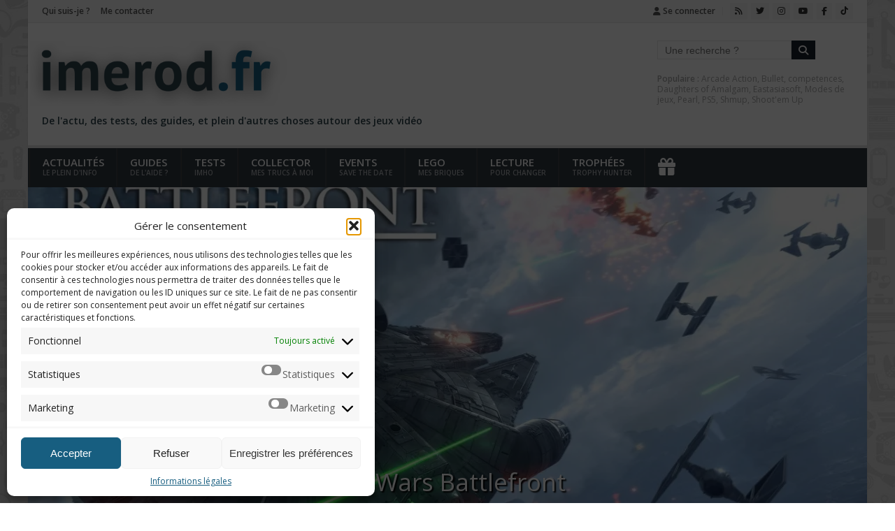

--- FILE ---
content_type: text/html; charset=UTF-8
request_url: https://www.imerod.fr/platine-95-et-conseils-star-wars-battlefront/
body_size: 27769
content:
<!DOCTYPE html>
<!--[if IE 7]>
<html class="ie ie7" lang="fr-FR">
<![endif]-->
<!--[if IE 8]>
<html class="ie ie8" lang="fr-FR">
<![endif]-->
<!--[if !(IE 7) | !(IE 8) ]><!-->
<html lang="fr-FR">
<!--<![endif]-->
  <head>
    <meta charset="UTF-8">
    <!--[if IE ]>
      <meta http-equiv="X-UA-Compatible" content="IE=edge,chrome=1">
    <![endif]-->
    <meta name="viewport" content="width=device-width, initial-scale=1.0, maximum-scale=1.0, minimum-scale=1.0, user-scalable=no">

    <meta name=-mobile-web-app-capable" content="yes">
    <meta name="apple-mobile-web-app-status-bar-style" content="black">

    <title>Platine #95 et conseils - Star Wars Battlefront | Imérod</title>
    <link rel="profile" href="http://gmpg.org/xfn/11">

    <link rel="pingback" href="https://www.imerod.fr/xmlrpc.php">
    <link rel="icon" href="https://www.imerod.fr/favicon.ico" type="image/x-icon" />
    <link rel="shortcut icon" href="https://www.imerod.fr/favicon.ico" type="image/x-icon" />
    <!--[if lt IE 9]>
      <script src="https://cdnjs.cloudflare.com/ajax/libs/html5shiv/3.7.3/html5shiv.min.js"></script>
      <script src="https://cdnjs.cloudflare.com/ajax/libs/html5shiv/3.7.3/html5shiv-printshiv.min.js"></script>
    <![endif]-->
    <!-- Jetpack Site Verification Tags -->
<meta name="google-site-verification" content="xqFkpKy9_D-GCU64xfCxMK8Z2-F4P7F3FpA0nwKp__U" />

<!-- Optimisation des moteurs de recherche par Rank Math - https://rankmath.com/ -->
<meta name="description" content="Le platine de Star Wars Battlefront demande du temps et même si j&#039;ai pesté contre certains objectifs, je suis très ravi de l&#039;avoir eu."/>
<meta name="robots" content="follow, index, max-snippet:-1, max-video-preview:-1, max-image-preview:large"/>
<link rel="canonical" href="https://www.imerod.fr/platine-95-et-conseils-star-wars-battlefront/" />
<meta property="og:locale" content="fr_FR" />
<meta property="og:type" content="article" />
<meta property="og:title" content="Platine #95 et conseils - Star Wars Battlefront | Imérod" />
<meta property="og:description" content="Le platine de Star Wars Battlefront demande du temps et même si j&#039;ai pesté contre certains objectifs, je suis très ravi de l&#039;avoir eu." />
<meta property="og:url" content="https://www.imerod.fr/platine-95-et-conseils-star-wars-battlefront/" />
<meta property="og:site_name" content="Imérod" />
<meta property="article:publisher" content="https://www.facebook.com/ImerodBlogFr" />
<meta property="article:author" content="https://www.facebook.com/ImerodBlog" />
<meta property="article:tag" content="Affrontement héroïque" />
<meta property="article:tag" content="Attaque des marcheurs" />
<meta property="article:tag" content="Batailles" />
<meta property="article:tag" content="bug" />
<meta property="article:tag" content="Cargaison" />
<meta property="article:tag" content="coopération" />
<meta property="article:tag" content="Diorama" />
<meta property="article:tag" content="Endor" />
<meta property="article:tag" content="Escadron de chasseurs" />
<meta property="article:tag" content="Escarmouche" />
<meta property="article:tag" content="Fusil cycleur" />
<meta property="article:tag" content="guide de survie" />
<meta property="article:tag" content="Héros" />
<meta property="article:tag" content="Hoth" />
<meta property="article:tag" content="Jakku" />
<meta property="article:tag" content="mission" />
<meta property="article:tag" content="multijoueur" />
<meta property="article:tag" content="objectif" />
<meta property="article:tag" content="Plaque Tournante" />
<meta property="article:tag" content="platine" />
<meta property="article:tag" content="season pass" />
<meta property="article:tag" content="solo" />
<meta property="article:tag" content="Sullust" />
<meta property="article:tag" content="Suprématie" />
<meta property="article:tag" content="survie" />
<meta property="article:tag" content="Tatouine" />
<meta property="article:tag" content="Traque du héros" />
<meta property="article:tag" content="trophée" />
<meta property="article:section" content="Trophées" />
<meta property="og:updated_time" content="2018-08-13T16:01:10+02:00" />
<meta property="fb:app_id" content="211543143771902" />
<meta property="og:image" content="https://i0.wp.com/www.imerod.fr/wp-content/uploads/2016/02/trophees_star-wars-battlefront_platine-95_article.jpg" />
<meta property="og:image:secure_url" content="https://i0.wp.com/www.imerod.fr/wp-content/uploads/2016/02/trophees_star-wars-battlefront_platine-95_article.jpg" />
<meta property="og:image:width" content="1280" />
<meta property="og:image:height" content="720" />
<meta property="og:image:alt" content="Platine #95 et conseils &#8211; Star Wars Battlefront" />
<meta property="og:image:type" content="image/jpeg" />
<meta property="article:published_time" content="2016-02-24T08:50:44+01:00" />
<meta property="article:modified_time" content="2018-08-13T16:01:10+02:00" />
<meta name="twitter:card" content="summary_large_image" />
<meta name="twitter:title" content="Platine #95 et conseils - Star Wars Battlefront | Imérod" />
<meta name="twitter:description" content="Le platine de Star Wars Battlefront demande du temps et même si j&#039;ai pesté contre certains objectifs, je suis très ravi de l&#039;avoir eu." />
<meta name="twitter:site" content="@@imerodBlog" />
<meta name="twitter:creator" content="@ImerodBlog" />
<meta name="twitter:image" content="https://i0.wp.com/www.imerod.fr/wp-content/uploads/2016/02/trophees_star-wars-battlefront_platine-95_article.jpg" />
<meta name="twitter:label1" content="Écrit par" />
<meta name="twitter:data1" content="Imérod" />
<meta name="twitter:label2" content="Temps de lecture" />
<meta name="twitter:data2" content="20 minutes" />
<script type="application/ld+json" class="rank-math-schema">{"@context":"https://schema.org","@graph":[{"@type":["Person","Organization"],"@id":"https://www.imerod.fr/#person","name":"Im\u00e9rod","sameAs":["https://www.facebook.com/ImerodBlogFr","https://twitter.com/@imerodBlog"],"logo":{"@type":"ImageObject","@id":"https://www.imerod.fr/#logo","url":"https://www.imerod.fr/wp-content/uploads/2022/11/favicon.png","contentUrl":"https://www.imerod.fr/wp-content/uploads/2022/11/favicon.png","caption":"Im\u00e9rod","inLanguage":"fr-FR","width":"200","height":"200"},"image":{"@type":"ImageObject","@id":"https://www.imerod.fr/#logo","url":"https://www.imerod.fr/wp-content/uploads/2022/11/favicon.png","contentUrl":"https://www.imerod.fr/wp-content/uploads/2022/11/favicon.png","caption":"Im\u00e9rod","inLanguage":"fr-FR","width":"200","height":"200"}},{"@type":"WebSite","@id":"https://www.imerod.fr/#website","url":"https://www.imerod.fr","name":"Im\u00e9rod","publisher":{"@id":"https://www.imerod.fr/#person"},"inLanguage":"fr-FR"},{"@type":"ImageObject","@id":"https://i0.wp.com/www.imerod.fr/wp-content/uploads/2016/02/trophees_star-wars-battlefront_platine-95_article.jpg?fit=1280%2C720&amp;ssl=1","url":"https://i0.wp.com/www.imerod.fr/wp-content/uploads/2016/02/trophees_star-wars-battlefront_platine-95_article.jpg?fit=1280%2C720&amp;ssl=1","width":"1280","height":"720","inLanguage":"fr-FR"},{"@type":"WebPage","@id":"https://www.imerod.fr/platine-95-et-conseils-star-wars-battlefront/#webpage","url":"https://www.imerod.fr/platine-95-et-conseils-star-wars-battlefront/","name":"Platine #95 et conseils - Star Wars Battlefront | Im\u00e9rod","datePublished":"2016-02-24T08:50:44+01:00","dateModified":"2018-08-13T16:01:10+02:00","isPartOf":{"@id":"https://www.imerod.fr/#website"},"primaryImageOfPage":{"@id":"https://i0.wp.com/www.imerod.fr/wp-content/uploads/2016/02/trophees_star-wars-battlefront_platine-95_article.jpg?fit=1280%2C720&amp;ssl=1"},"inLanguage":"fr-FR"},{"@type":"Person","@id":"https://www.imerod.fr/author/imerod/","name":"Im\u00e9rod","url":"https://www.imerod.fr/author/imerod/","image":{"@type":"ImageObject","@id":"https://secure.gravatar.com/avatar/7689a0491fd8a3ae46e5c35354d12d5c6f06c5e7f254f1d51641a7ad5d205590?s=96&amp;d=robohash&amp;r=g","url":"https://secure.gravatar.com/avatar/7689a0491fd8a3ae46e5c35354d12d5c6f06c5e7f254f1d51641a7ad5d205590?s=96&amp;d=robohash&amp;r=g","caption":"Im\u00e9rod","inLanguage":"fr-FR"},"sameAs":["https://www.imerod.fr","https://www.facebook.com/ImerodBlog","https://twitter.com/ImerodBlog"]},{"@type":"BlogPosting","headline":"Platine #95 et conseils - Star Wars Battlefront | Im\u00e9rod","datePublished":"2016-02-24T08:50:44+01:00","dateModified":"2018-08-13T16:01:10+02:00","articleSection":"Troph\u00e9es","author":{"@id":"https://www.imerod.fr/author/imerod/","name":"Im\u00e9rod"},"publisher":{"@id":"https://www.imerod.fr/#person"},"description":"Le platine de Star Wars Battlefront demande du temps et m\u00eame si j&#039;ai pest\u00e9 contre certains objectifs, je suis tr\u00e8s ravi de l&#039;avoir eu.","name":"Platine #95 et conseils - Star Wars Battlefront | Im\u00e9rod","@id":"https://www.imerod.fr/platine-95-et-conseils-star-wars-battlefront/#richSnippet","isPartOf":{"@id":"https://www.imerod.fr/platine-95-et-conseils-star-wars-battlefront/#webpage"},"image":{"@id":"https://i0.wp.com/www.imerod.fr/wp-content/uploads/2016/02/trophees_star-wars-battlefront_platine-95_article.jpg?fit=1280%2C720&amp;ssl=1"},"inLanguage":"fr-FR","mainEntityOfPage":{"@id":"https://www.imerod.fr/platine-95-et-conseils-star-wars-battlefront/#webpage"}}]}</script>
<!-- /Extension Rank Math WordPress SEO -->

<link rel='dns-prefetch' href='//ajax.googleapis.com' />
<link rel='dns-prefetch' href='//cdnjs.cloudflare.com' />
<link rel='dns-prefetch' href='//stats.wp.com' />
<link rel='dns-prefetch' href='//fonts.googleapis.com' />
<link rel='preconnect' href='//i0.wp.com' />
<link rel='preconnect' href='//c0.wp.com' />
<link rel="alternate" type="application/rss+xml" title="Imérod &raquo; Flux" href="https://www.imerod.fr/feed/" />
<link rel="alternate" type="application/rss+xml" title="Imérod &raquo; Flux des commentaires" href="https://www.imerod.fr/comments/feed/" />
<link rel="alternate" type="application/rss+xml" title="Imérod &raquo; Platine #95 et conseils &#8211; Star Wars Battlefront Flux des commentaires" href="https://www.imerod.fr/platine-95-et-conseils-star-wars-battlefront/feed/" />
<link rel="alternate" title="oEmbed (JSON)" type="application/json+oembed" href="https://www.imerod.fr/wp-json/oembed/1.0/embed?url=https%3A%2F%2Fwww.imerod.fr%2Fplatine-95-et-conseils-star-wars-battlefront%2F" />
<link rel="alternate" title="oEmbed (XML)" type="text/xml+oembed" href="https://www.imerod.fr/wp-json/oembed/1.0/embed?url=https%3A%2F%2Fwww.imerod.fr%2Fplatine-95-et-conseils-star-wars-battlefront%2F&#038;format=xml" />
<style id='wp-img-auto-sizes-contain-inline-css' type='text/css'>
img:is([sizes=auto i],[sizes^="auto," i]){contain-intrinsic-size:3000px 1500px}
/*# sourceURL=wp-img-auto-sizes-contain-inline-css */
</style>
<style id='classic-theme-styles-inline-css' type='text/css'>
/*! This file is auto-generated */
.wp-block-button__link{color:#fff;background-color:#32373c;border-radius:9999px;box-shadow:none;text-decoration:none;padding:calc(.667em + 2px) calc(1.333em + 2px);font-size:1.125em}.wp-block-file__button{background:#32373c;color:#fff;text-decoration:none}
/*# sourceURL=/wp-includes/css/classic-themes.min.css */
</style>
<link rel='stylesheet' id='cmplz-general-css' href='https://www.imerod.fr/wp-content/plugins/complianz-gdpr/assets/css/cookieblocker.min.css?ver=1767859297' type='text/css' media='all' />
<link rel='stylesheet' id='open-sans-css' href='https://fonts.googleapis.com/css?family=Open+Sans%3A300italic%2C400italic%2C600italic%2C300%2C400%2C600&#038;subset=latin%2Clatin-ext&#038;display=fallback&#038;ver=bf38d6fccb769607cd366b3763569d07' type='text/css' media='all' />
<link rel='stylesheet' id='font-awesome-css' href='https://cdnjs.cloudflare.com/ajax/libs/font-awesome/6.6.0/css/all.min.css' type='text/css' media='all' />
<link rel='stylesheet' id='famfamfam-css' href='https://www.imerod.fr/wp-content/themes/wp_imerod21_theme/libs/famfamfam/famfamfam.min.css' type='text/css' media='all' />
<link rel='stylesheet' id='reset-css' href='https://cdnjs.cloudflare.com/ajax/libs/meyer-reset/2.0/reset.min.css' type='text/css' media='all' />
<link rel='stylesheet' id='normalize-css' href='https://cdnjs.cloudflare.com/ajax/libs/normalize/5.0.0/normalize.min.css' type='text/css' media='all' />
<link rel='stylesheet' id='main-css' href='https://www.imerod.fr/wp-content/themes/wp_imerod21_theme/style.css' type='text/css' media='all' />
<link rel='stylesheet' id='easy_table_style-css' href='https://www.imerod.fr/wp-content/plugins/easy-table/themes/default/style.css?ver=1.8' type='text/css' media='all' />
<link rel='stylesheet' id='sharedaddy-css' href='https://c0.wp.com/p/jetpack/15.4/modules/sharedaddy/sharing.css' type='text/css' media='all' />
<link rel='stylesheet' id='social-logos-css' href='https://c0.wp.com/p/jetpack/15.4/_inc/social-logos/social-logos.min.css' type='text/css' media='all' />
<script type="text/javascript" src="https://ajax.googleapis.com/ajax/libs/jquery/3.1.1/jquery.min.js" id="jquery-js"></script>
<script type="text/javascript" src="https://cdnjs.cloudflare.com/ajax/libs/jquery-validate/1.16.0/jquery.validate.min.js" id="jquery-validate-js"></script>
<script type="text/javascript" src="https://www.imerod.fr/wp-content/plugins/easy-table/js/easy-table-script.js?ver=1.8" id="easy_table_script-js"></script>
<link rel="https://api.w.org/" href="https://www.imerod.fr/wp-json/" /><link rel="alternate" title="JSON" type="application/json" href="https://www.imerod.fr/wp-json/wp/v2/posts/10228" /><link rel="EditURI" type="application/rsd+xml" title="RSD" href="https://www.imerod.fr/xmlrpc.php?rsd" />
	<style>img#wpstats{display:none}</style>
					<style>.cmplz-hidden {
					display: none !important;
				}</style><link rel="author" href="https://www.imerod.fr/author/Imérod">
<script type="text/javascript" id="google_gtagjs" src="https://www.googletagmanager.com/gtag/js?id=G-KY50WFRGEP" async="async"></script>
<script type="text/javascript" id="google_gtagjs-inline">
/* <![CDATA[ */
window.dataLayer = window.dataLayer || [];function gtag(){dataLayer.push(arguments);}gtag('js', new Date());gtag('config', 'G-KY50WFRGEP', {} );
/* ]]> */
</script>
  </head>
    <body>  
    
  	  
  <div id="web" class="single">	  
    <header id="header">
      
<div id="header-top" class="clearfix">
  <div class="wrapper">
    <div class="container">
      <ul class="left sd-hidden">
        <li><a href="https://www.imerod.fr/qui-suis-je/" title="Qui suis-je ?">Qui suis-je ?</a></li>
        <li><a href="https://www.imerod.fr/contact/" title="Contactez le webmaster">Me contacter</a></li>        
      </ul>

      <span class="left toggle-mobile-menu hidden sd-visible">&#9776;</span>
      
            
      <div class="right-part">
        <ul class="left admin-menu">
                      
            <li class="login"><a href="https://www.imerod.fr/wp-login.php" title="Se connecter"><span class="fa-solid fa-user"></span> Se connecter</a></li>
                  </ul>        

        <ul class="right social-links">
                      <li><a class="social" href="https://www.imerod.fr/feed/rss" target="_blank" title="RSS"><i class="fa-solid fa-rss"></i></a></li>
                      <li><a class="social" href="https://twitter.com/imerodBlog" target="_blank" title="Twitter"><i class="fa-brands fa-twitter"></i></a></li>
                      <li><a class="social" href="https://instagram.com/imerodBlog" target="_blank" title="Instagram"><i class="fa-brands fa-instagram"></i></a></li>
                      <li><a class="social" href="https://www.youtube.com/@imerod" target="_blank" title="YouTube"><i class="fa-brands fa-youtube"></i></a></li>
                      <li><a class="social" href="https://www.facebook.com/ImerodBlogFr" target="_blank" title="Facebook"><i class="fa-brands fa-facebook-f"></i></a></li>
                      <li><a class="social" href="https://www.tiktok.com/@imerodblog?lang=fr" target="_blank" title="Tik Tok"><i class="fa-brands fa-tiktok"></i></a></li>
                  </ul>
      </div>
    </div><!-- end of div.container -->
  </div><!-- end of div.wrapper -->
</div><!-- end of div#header-top -->
<div id="branding" class="clearfix">
  <div class="wrapper">
    <div class="container">
      <div id="logo" class="left">	
		<a href="https://www.imerod.fr/" title="Imérod" rel="home">
		  <img src="https://www.imerod.fr/wp-content/themes/wp_imerod21_theme/public/common/img/web-title.png" title="Platine #95 et conseils - Star Wars Battlefront | Imérod" />
		</a>
        <p id="blog-description">De l'actu, des tests, des guides, et plein d'autres choses autour des jeux vidéo</p>
      </div><!-- end of div#logo -->

      <div id="search-form" class="right">
        <form method="get" id="searchform" action="https://www.imerod.fr/" class="clearfix">
          <input class="left search-input" type="text" id="s" name="s" placeholder="Une recherche ?" value="" />
          <button id="search-submit" type="submit" class="left search-submit"><i class="fa-solid fa-magnifying-glass"></i></button>
        </form><!-- end of form#searchform -->
        <p id="populars-tags"><strong>Populaire : </strong><a href="https://www.imerod.fr/tag/arcade-action/" rel="tag">Arcade Action</a>, <a href="https://www.imerod.fr/tag/bullet/" rel="tag">Bullet</a>, <a href="https://www.imerod.fr/tag/competences/" rel="tag">competences</a>, <a href="https://www.imerod.fr/tag/daughters-of-amalgam/" rel="tag">Daughters of Amalgam</a>, <a href="https://www.imerod.fr/tag/eastasiasoft/" rel="tag">Eastasiasoft</a>, <a href="https://www.imerod.fr/tag/modes-de-jeux/" rel="tag">Modes de jeux</a>, <a href="https://www.imerod.fr/tag/pearl/" rel="tag">Pearl</a>, <a href="https://www.imerod.fr/tag/ps5/" rel="tag">PS5</a>, <a href="https://www.imerod.fr/tag/shmup/" rel="tag">Shmup</a>, <a href="https://www.imerod.fr/tag/shootem-up/" rel="tag">Shoot'em Up</a></p>
      </div><!-- end of div#search-form -->
    </div><!-- end of div.container -->
  </div><!-- end of div.wrapper -->
</div><!-- end of div#branding -->
    </header><!-- end of header#header -->    
    
    <div id="menus">      
      <span class="toggle-mobile-menu hidden sd-visible">&times;</span>
      
      <div id="fixed-menu" class="clearfix">
        <div id="main-menu" class="clearfix">
  <div class="wrapper">
    <div class="container">
      <ul class="menu">
                  <li class="cat-item cat-item-3 cat-actualites">
            <a href="https://www.imerod.fr/category/actualites/">
              <span class="no-child">Actualités<i>Le plein d'info</i></span>
            </a>
                      </li>
                  <li class="cat-item cat-item-6 cat-guides">
            <a href="https://www.imerod.fr/category/guides/">
              <span class="no-child">Guides<i>De l'aide ?</i></span>
            </a>
                      </li>
                  <li class="cat-item cat-item-287 cat-tests">
            <a href="https://www.imerod.fr/category/tests/">
              <span class="no-child">Tests<i>IMHO</i></span>
            </a>
                      </li>
                  <li class="cat-item cat-item-18 cat-collector">
            <a href="https://www.imerod.fr/category/collector/">
              <span class="no-child">Collector<i>Mes trucs à moi</i></span>
            </a>
                      </li>
                  <li class="cat-item cat-item-6051 cat-events">
            <a href="https://www.imerod.fr/category/events/">
              <span class="no-child">Events<i>Save the date</i></span>
            </a>
                      </li>
                  <li class="cat-item cat-item-4485 cat-lego">
            <a href="https://www.imerod.fr/category/lego/">
              <span class="no-child">Lego<i>Mes briques</i></span>
            </a>
                      </li>
                  <li class="cat-item cat-item-6032 cat-lecture">
            <a href="https://www.imerod.fr/category/lecture/">
              <span class="no-child">Lecture<i>Pour changer</i></span>
            </a>
                      </li>
                  <li class="cat-item cat-item-57 cat-trophees">
            <a href="https://www.imerod.fr/category/trophees/">
              <span class="no-child">Trophées<i>Trophy Hunter</i></span>
            </a>
                      </li>
                <li class="cat-item cat-item-5 cat-contest sd-hidden">
          <a href="https://www.imerod.fr/category/concours/" title="0 concours en ce moment">
            <span class="no-child fa-solid fa-gift"></span>
          </a>
                  </li>
      </ul>
    </div><!-- end of div.container -->      
  </div><!-- end of div.wrapper -->
</div><!-- end of div#main-menu -->
<div id="hub-menu" class="clearfix hidden">
  <div class="wrapper">
      <span class="left title">Les Hubs &raquo;</span>
      <ul class="menu" class="left">
    	        
              
                <li class="menu-item post-type-menu-lies-of-p ?>">
          <a href="https://www.imerod.fr/lies-of-p">Lies of P</a>        
        </li>
      </ul><!--end of ul.menu -->
  </div><!-- end of div.wrapper -->
</div><!-- end of div#hub-menu -->
      </div><!-- end of div#fixed-menu -->
    </div><!-- end of div#menus -->
    
    
    <div id="main" class="clearfix">
      
<div id="single" class="">
      <header class="entry-header">
      <div class="sd-visible">
        
<div id="breadcrumb">
  <div class="wrapper">
    <div class="container">
      <ul id="breadcrumbs" class="breadcrumbs"><li class="item-home"><a class="bread-link bread-home" href="https://www.imerod.fr" title="Accueil">Accueil</a></li><li class="separator separator-home"> &raquo;</li><li class="item-cat" itemprop="about"><a href="https://www.imerod.fr/category/trophees/">Trophées</a></li><li class="separator"> &raquo;</li><li class="item-current item-10228"><strong class="bread-current bread-10228" title="Platine #95 et conseils &#8211; Star Wars Battlefront">Platine #95 et conseils &#8211; Star Wars Battlefront</strong></li></ul>    </div><!-- end of div.container -->
  </div><!-- end of div.wrapper -->
</div><!-- end of div#hub-menu -->
      </div>
              <div class="post-thumbnail hero-animation">
          <img width="1200" height="500" src="https://i0.wp.com/www.imerod.fr/wp-content/uploads/2016/02/trophees_star-wars-battlefront_platine-95_article.jpg?resize=1200%2C500&amp;ssl=1" class="attachment-post-single size-post-single wp-post-image" alt="trophees star wars battlefront platine 95 article" title="Platine #95 et conseils &#8211; Star Wars Battlefront" itemprop="image" decoding="async" fetchpriority="high" data-attachment-id="10701" data-permalink="https://www.imerod.fr/platine-95-et-conseils-star-wars-battlefront/trophees_star-wars-battlefront_platine-95_article/" data-orig-file="https://i0.wp.com/www.imerod.fr/wp-content/uploads/2016/02/trophees_star-wars-battlefront_platine-95_article.jpg?fit=1280%2C720&amp;ssl=1" data-orig-size="1280,720" data-comments-opened="1" data-image-meta="{&quot;aperture&quot;:&quot;0&quot;,&quot;credit&quot;:&quot;&quot;,&quot;camera&quot;:&quot;&quot;,&quot;caption&quot;:&quot;&quot;,&quot;created_timestamp&quot;:&quot;0&quot;,&quot;copyright&quot;:&quot;&quot;,&quot;focal_length&quot;:&quot;0&quot;,&quot;iso&quot;:&quot;0&quot;,&quot;shutter_speed&quot;:&quot;0&quot;,&quot;title&quot;:&quot;&quot;,&quot;orientation&quot;:&quot;0&quot;}" data-image-title="Trophées &amp;#8211; Star Wars Battlefront &amp;#8211; platine 95 &amp;#8211; article" data-image-description="" data-image-caption="" data-medium-file="https://i0.wp.com/www.imerod.fr/wp-content/uploads/2016/02/trophees_star-wars-battlefront_platine-95_article.jpg?fit=1280%2C720&amp;ssl=1" data-large-file="https://i0.wp.com/www.imerod.fr/wp-content/uploads/2016/02/trophees_star-wars-battlefront_platine-95_article.jpg?fit=1280%2C720&amp;ssl=1">          <meta itemprop="thumbnailUrl" content="https://i0.wp.com/www.imerod.fr/wp-content/uploads/2016/02/trophees_star-wars-battlefront_platine-95_article.jpg?resize=150%2C150&ssl=1">
        </div>
                    <meta itemprop="views" content="4783">
            
      <div class="post-header">
        <h1 class="entry-title">Platine #95 et conseils &#8211; Star Wars Battlefront</h1>
        <div class="entry-meta">
          Publié le <time datetime="2016-02-24T08:50:44+01:00" itemprop="datePublished"> 24 février 2016</time>
           
                        <time class="hidden" datetime="2018-08-13T16:01:10+02:00" itemprop="dateModified">13 août 2018</time>
           
                      - <a href="https://www.imerod.fr/platine-95-et-conseils-star-wars-battlefront/#respond" title="Voir les commentaires" class="comments-number" itemprop="discussionUrl">
              <i class="fa-solid fa-comments"></i> 
              0 <meta itemprop="interactionCount" content="0 UserComments">            </a>
                  </div><!-- .entry-meta-->
      </div><!-- .post-header -->
    </header>
  
  <div class="sd-hidden">
    
<div id="breadcrumb">
  <div class="wrapper">
    <div class="container">
      <ul id="breadcrumbs" class="breadcrumbs"><li class="item-home"><a class="bread-link bread-home" href="https://www.imerod.fr" title="Accueil">Accueil</a></li><li class="separator separator-home"> &raquo;</li><li class="item-cat" itemprop="about"><a href="https://www.imerod.fr/category/trophees/">Trophées</a></li><li class="separator"> &raquo;</li><li class="item-current item-10228"><strong class="bread-current bread-10228" title="Platine #95 et conseils &#8211; Star Wars Battlefront">Platine #95 et conseils &#8211; Star Wars Battlefront</strong></li></ul>    </div><!-- end of div.container -->
  </div><!-- end of div.wrapper -->
</div><!-- end of div#hub-menu -->
  </div>
  	
  
  <div id="content" class="left content" role="main">
    <article id="post-10228" class="post-10228 post type-post status-publish format-standard has-post-thumbnail hentry category-trophees tag-affrontement-heroique tag-attaque-des-marcheurs tag-batailles tag-bug tag-cargaison tag-cooperation tag-diorama tag-endor tag-escadron-de-chasseurs tag-escarmouche tag-fusil-cycleur tag-guide-de-survie tag-heros tag-hoth tag-jakku tag-mission tag-multijoueur tag-objectif tag-plaque-tournante tag-platine tag-season-pass tag-solo tag-sullust tag-suprematie tag-survie tag-tatouine tag-traque-du-heros tag-trophee">
      <div class="entry-content">
        <p>Le platine de Star Wars Battlefront demande du temps et même si j&rsquo;ai pesté contre certains objectifs, je suis très ravi de l&rsquo;avoir eu.<br />
<span id="more-10228"></span></p>
<h2>Avant-propos</h2>
<p>J&rsquo;ai eu la chance d&rsquo;obtenir Star Wars Battlefront en test, autrement je ne sais pas si je l&rsquo;aurai acheté, du moins pas dans l&rsquo;immédiat. Je suis très ravi d&rsquo;y avoir joué malgré un fan service à outrance (mais qui ne me dérange) et certains défauts un peu gênant. Vous pouvez d&rsquo;ailleurs retrouver mon test à cette adresse.</p>
<p>Les platines de Star Wars Battlefront demandent du temps et il faudra les mériter. Certains objectifs à réaliser pour les trophées sont très frustrants et certaines conditions pour obtenir d&rsquo;autres trophées sont buguées&#8230; Bref même s&rsquo;il y a des moyens de contournement, j&rsquo;ai vraiment ragé parfois mais la récompense n&rsquo;a été que plus gratifiante.</p>
<ul>
<li>Ma progression vers le platine : <a href="http://psnprofiles.com/trophies/4039-STAR-WARS-Battlefront/Ashesheart?order=date&#038;lang=fr#content" title="Voir ma progression vers le platine de Star Wars Battlefront" target="_blank" rel="noopener">http://psnprofiles.com/trophies/4039-STAR-WARS-Battlefront/Ashesheart</a></li>
<li>Test : <a href="https://www.imerod.fr/test-star-wars-battlefront/">cliquez ici</a></li>
<li>Guide utilisé : <a href="http://www.vavache.fr/guide-trophees-star-wars-battlefront/" target="_blank" rel="noopener">http://www.vavache.fr/guide-trophees-star-wars-battlefront/</a></li>
</ul>
<h2>Progression vers le platine</h2>
<p>Dès le début du jeu, on vous propose un tutoriel non obligatoire. En le faisant toutefois vous pouvez obtenir un trophée (<strong>« Fais-le ou ne le fais pas&#8230; »</strong>). Suite à cette petite formation deux choix s&rsquo;offrent à vous : faire du multijoueur ou du mode solo. </p>
<p>J&rsquo;ai commencé par le mode solo. En effet dans celui-ci vous trouverez des missions de type formation qui vous explique bon nombre de commandes. J&rsquo;ai réalisé les trois premières missions et en terminant la première j&rsquo;ai obtenu le trophée <strong>« Nouvelle recrue »</strong> (terminer n&rsquo;importe quelle mission). </p>
<p>Je suis ensuite passé sur le multijoueur. Une multitude de modes s&rsquo;offraient à moi et je savais qu&rsquo;il fallait gagner dans chacun des modes pour un trophée. J&rsquo;ai donc pris les modes un par un et j&rsquo;y ai joué jusqu&rsquo;à gagner dans chacun d&rsquo;eux. Il est assez facile de gagner chacun des modes, par chance ou par persévérance, hormis peut-être un : Traque du Héros (voir plus bas). </p>
<p>Le lendemain nous avons fait quelques missions de formations avec JBlaster. Avec son aide j&rsquo;ai eu facilement les trophées <strong>« Ensemble nous pourrons régner sur la galaxie »</strong> (terminer n&rsquo;importe quelle mission avec un ami) et <strong>« L&rsquo;attaque-surprise, c&rsquo;est râpé »</strong> (ne subir aucun dégât pendant la mission Poursuite sur Endor). Pour le second il existe une technique à deux joueurs. Celui qui veut obtenir le trophée reste au début de la carte sans bouger, le second finit la mission.</p>
<p>Les jours suivants je me suis remis au multijoueur mais juste pour le fun en essayant de jouer à tous les modes. Sans m&rsquo;en rendre compte j&rsquo;ai obtenu les trophées <strong>« Bien joué, p&rsquo;tit gars ! »</strong> (tuer un ennemi se servant d&rsquo;un réacteur dorsal), <strong>« Moi et les probabilités&#8230; »</strong> (réussir un refroidissement 10 fois), <strong>« J&rsquo;ai tiré le premier »</strong> (être le premier d&rsquo;un match à réussir une élimination), <strong>« Je suggère une nouvelle stratégie »</strong> (utiliser 10 fois la main cartes des Étoiles d&rsquo;un partenaire), <strong>« Gonk ? Gonk ! »</strong> (capturer trois droïdes lors d&rsquo;un match de Course au droïde), <strong>« Le pouvoir de la Force »</strong> (terrasser un héros en incarnant n&rsquo;importe quel autre héros dans Affrontement héroïque), <strong>« Un nouvel espoir »</strong> (jouer à tous les modes de jeu), <strong>« Collectionneur »</strong> (gagner n&rsquo;importe quelle figurine du Diorama dans le jeu) et <strong>« La force s&rsquo;est agitée de remous »</strong> (incarner une fois chaque héros).</p>
<p>Et puis j&rsquo;ai relancé le mode « Traque du héros » avec pour objectif de rempoter une partie. La difficulté de ce mode est que vous êtes seul contre tous. En effet un héros doit se défendre contre 7 ennemis. Celui qui tue le héros devient un héros à son tour. Le gagnant est celui qui possède le plus d&rsquo;éliminations à la fin. Ma frustration a commencé à partir de ce moment-là. Tout d&rsquo;abord vous pouvez par exemple retirer 99% de vie au héros mais si quelqu&rsquo;un d&rsquo;autre lui retire le dernier pourcentage, c&rsquo;est lui qui deviendra le héros. Plusieurs fois j&rsquo;ai vraiment eu le sentiment de m&rsquo;être fait voler mon kill, c&rsquo;est vraiment rageant. J&rsquo;ai donc opté pour une autre stratégie : attendre dans un coin (comme la plupart des joueurs font) et porter le coup final. Cela fonctionnait assez bien, le truc était de rester le plus longtemps possible le héros. Et ça c&rsquo;est une autre paire de manche.</p>
<p>La meilleure solution reste encore de commencer le mode en étant le héros. Certains de plus vous permettent de survivre plus longtemps que d&rsquo;autre. Je pense (pour ma part) à Leia ou Han Solo. La première car elle peut se protéger grâce à un bouclier et dispose d&rsquo;une compétence lui redonnant de la vie. Le second car il peut tirer à distance avec son arme principale. Lors d&rsquo;une partie effrénée, j&rsquo;ai réussi à devenir Leia. La partie commençait bien, je me suis mis dans un coin avec le bouclier, j&rsquo;attendais les ennemis et je les tuais une fois à proximité. En cas de problème j&rsquo;utilise ma compétence me redonnant de la vie.</p>
<p>Il ne restait plus qu&rsquo;une minute au compteur de temps et c&rsquo;est là que le jeu s&rsquo;est mis à planter&#8230; j&rsquo;ai été déconnecté, sans trophée au bout du compte alors que je jouais 2 heures à ce mode. Je l&rsquo;ai donc mis de côté assez énervé pour le coup même si j&rsquo;ai obtenu <strong>« À Croire qu&rsquo;il est protégé par la Force »</strong> (réussir 10 éliminations avec n&rsquo;importe quel héros dans un match de Traque du héros).</p>
<p>Ce qui est fun dans ce jeu c&rsquo;est de jouer avec ses amis en tchat party. Avec <a href="http://www.vavache.fr" target="_blank" rel="noopener">Vavache</a> et JBlaster nous avons passé une soirée en grosse partie sur le mode « Attaque des chasseurs ». Ça tombe bien car c&rsquo;est l&rsquo;un de mes préférés. J&rsquo;ai fait en sorte de récupérer un bonus de vaisseau A-Wing. Lorsque j&rsquo;étais dans le cockpit de ce fameux vaisseau, je me suis empressé d&rsquo;aller vers l&rsquo;un des TB-TT pour le faire tomber avec le câble de traction (comme l&rsquo;explique la mission de formation). J&rsquo;ai réussi du premier coup et eu au même moment le trophée <strong>« Voilà pour lui ! »</strong> (utiliser un câble de traction pour détruire un TB-TT ennemi dans Attaque des marcheurs).</p>
<p>La semaine suivante j&rsquo;ai décidé de nettoyer un peu cette liste de trophées et j&rsquo;ai commencé à faire tous les trophées spécifiques aux différents modes multijoueurs : </p>
<ul>
<li>Suprématie : <strong>« Tenez les rangs ! »</strong> (tuer 10 ennemis en attaquant ou en défendant un point de contrôle)</li>
<li>Cargaison : <strong>« C&rsquo;est quoi la cargaison ? »</strong> (tuer 10 ennemis porteurs de caisse de marchandises)</li>
<li>Affrontement héroïque (peut se faire dans n&rsquo;importe quel mode) : <strong>« Ne sous-estimez pas la Force »</strong> (réussir 100 éliminations au total en incarnant un héros)</li>
</ul>
<p>Ce n&rsquo;est finalement que le lendemain plus déterminé que jamais que j&rsquo;ai repris mes sessions de « Traque du héros » pour espérer gagner une partie. Ça commençait bien puisque en début de partie j&rsquo;avais été désigné pour être le héros. Même si durant toute la partie je n&rsquo;ai pas réussi à conserver mon titre, j&rsquo;ai terminé avec le plus nombre d&rsquo;éliminations au compteur. J&rsquo;ai donc obtenu le trophée <strong>« Dans une galaxie lointaine, très lointaine »</strong> (remporter un match dans chaque mode de jeu) l&rsquo;un que je trouvais le plus difficile à l&rsquo;époque&#8230; mais finalement il y a pire !</p>
<p>Une fois le niveau 16 atteint on peut acheter des cartes d&rsquo;attributs. Ces cartes possèdent trois niveaux. Atteindre le niveau trois vous demandera de réaliser 6 kills sans mourir. En mourant vous retombez au niveau précédent. Lorsque j&rsquo;ai équipé cette carte pour la première fois je n&rsquo;ai mis que 5 minutes pour atteindre le niveau 3 et obtenir le trophée <strong>« Un tacticien hors de pair »</strong> (atteindre le niveau 3 avec n&rsquo;importe quel attribut). En jouant normalement j&rsquo;ai obtenu 40 minutes plus tard le trophée <strong>« Dis à Jabba que j&rsquo;ai enfin de quoi le payer »</strong> (gagner un total de 25 000 crédits).</p>
<p>Je ne le savais pas encore mais le mode « Escadron de chasseurs » regroupe deux trophées assez difficiles : <strong>« Restez en ligne »</strong> et <strong>« Mais attrape pas la grosse tête »</strong>. Pour le premier vous devrez réaliser 10 éliminations. Oui mais voilà quand on sait que seulement 10 adversaires sont de vrais joueurs et que 10 autres sont gérés par l&rsquo;IA et qu&rsquo;il faut bien entendu faire 10 éliminations de joueurs réels, cela complique la tâche. Finalement j&rsquo;ai eu ce trophée en tentant de réaliser le second. Pour ce dernier vous devez éliminer l&rsquo;Esclave et le Faucon Millenium (pas dans la même partie bien sûr c&rsquo;est impossible). Eliminer l&rsquo;Esclave n&rsquo;est pas difficile si l&rsquo;on possède le Faucon Millenium. A force de persévérance je savais exactement où étaient situés les bonus permettant d&rsquo;obtenir ces vaisseaux. Une fois le Faucon Millenium en poche j&rsquo;ai éliminé sans problème l&rsquo;Esclave I mais j&rsquo;ai aussi réalisé 12 éliminations. Avec ce vaisseau, les adversaires tombaient comme des mouches. Eliminer le Faucon Millenium était plus difficile car l&rsquo;Esclave I est moins puissant. Toutefois après 2 heures d&rsquo;acharnement j&rsquo;ai fini par y arriver en tombant contre un adversaire qui ne savait pas l&rsquo;utiliser (je suis loin d&rsquo;être bon mais là c&rsquo;était quelque chose). A noter qu&rsquo;il est possible d&rsquo;éliminer un vaisseau avec un autre en lui fonçant dessus. L&rsquo;ordinateur détermine lequel sera détruit&#8230; Il faut donc avoir de la chance. Vous pouvez essayer de le tuer également avec des chasseurs normaux mais là encore il faudra porter le coup de grâce (comme pour les héros) pour que ce soit comptabiliser. Il m&rsquo;aura fallu 2 heures pour obtenir ces deux trophées.</p>
<p>Dans le mode « Attaque de chasseurs » il fallait également que je tue un Y-Wing (trophée <strong>« Défenseur de marcheur »</strong>). Pour l&rsquo;obtenir une technique consiste à utiliser une torpille ionique (torpille à tête chercheuse). Vous pouvez aussi tenter votre chance avec un Chasseur TIE mais c&rsquo;est assez difficile. </p>
<p>Les jours suivants étaient consacrés à des parties multijoueurs sans prises de tête. J&rsquo;ai quand même obtenu sans m&rsquo;en rendre compte les trophées <strong>« Est-ce par ma taille que tu peux me juger ? »</strong> (atteindre le rang 25), <strong>« Déterminé »</strong> (terminer 25 défis), <strong>« Distingué »</strong> (réussir 100 prouesses).</p>
<p>A ce stade, côté multijoueur, il ne me restait pas grand-chose à obtenir. J&rsquo;ai essayé par réaliser le trophée <strong>« Je vous attendais »</strong> (tuer 10 ennemis essayant de capturer la capsule de votre équipe dans Zone de largage). Il est assez difficile à obtenir du simple fait que le laps de temps pendant lequel un ennemi active votre sonde est assez cours. Afin que l&rsquo;élimination soit comptabilisée il faut que le texte « Activation de capsule arrêtée » soit affiché, sinon cela ne fonctionne pas. J&rsquo;ai d&rsquo;ailleurs effectué la dernière élimination par chance en lançant une grenade vers la sonde (<a href="https://www.youtube.com/watch?v=HQr3HVHNB9A&#038;index=2&#038;list=PLDJemxXpcE4J0c3h0KPruJZYqpFQip6lu" target="_blank" rel="noopener">consulter cette vidéo à 6mn50s</a>). Une technique consiste à rester cacher et à attendre que les ennemis viennent vous reprendre la capsule. Si vous avez des mines de proximité (bonus), posez-les sur la capsule, j&rsquo;en ai eu quelques-uns comme ça ;) </p>
<p>L&rsquo;autre trophée qui m&rsquo;a donné beaucoup de fil à retordre est <strong>« Jouer l&rsquo;objectif »</strong> (avoir le plus d&rsquo;éliminations dans un match d&rsquo;Escarmouche). Ce trophée est bugué ! En effet même si vous terminez la partie et que vous avez le plus grand nombre d&rsquo;éliminations (votre pseudo sera affiché d&rsquo;ailleurs en fin de partie au centre), vous n&rsquo;obtiendrez pas le trophée&#8230; je sais c&rsquo;est rageant ! J&rsquo;ai du terminer premier une bonne dizaine de fois (sans me la péter) mais ça ne suffit pas. Pour gagner ce trophée il faut être premier mais à la fin du temps imparti et avant qu&rsquo;une équipe atteigne 100 éliminations. Personnellement j&rsquo;aime bien utiliser une grenade dans chaque main, c&rsquo;est hyper efficace et j&rsquo;ai tué beaucoup de joueurs en lançant des grenades parfois de manière hasardeuse. Il faut de la chance pour obtenir ce trophée. Ce n&rsquo;est finalement que pendant une partie (où nous n&rsquo;étions que peu de joueurs, du moins au début) que j&rsquo;ai eu ce trophée (<a href="https://www.youtube.com/watch?v=tCsy4k4g8lg&#038;index=1&#038;list=PLDJemxXpcE4J0c3h0KPruJZYqpFQip6lu" target="_blank" rel="noopener">voir la vidéo du trophée</a>). Nous avons commencé la partie à 7 contre 7 et plusieurs se sont déconnectés en cours de route (et d&rsquo;autres ont rejoint). La partie s&rsquo;est terminée avec 87 points pour l&rsquo;adversaire (vous obtenez également le trophée même si vous perdez). Il ne fallait pas 1 ou 2 joueurs de plus sinon je ne l&rsquo;aurai jamais eu. A l&rsquo;heure actuelle ce bug n&rsquo;a toujours pas été corrigé par DICE&#8230;</p>
<p>Début 2016 JBlaster m&rsquo;a aidé sur les missions Survie. Et c&rsquo;est sur Tatouine et après 2h d&rsquo;acharnement (2 parties à 15 minutes foirées à cause de moi et 1 bonne partie à 1h30) que j&rsquo;ai obtenu en les trois trophées suivants d&rsquo;un coup : <strong>« Collectionneur de ferraille »</strong> (trouver tous les objets-trophées d&rsquo;une mission pour gagner une étoile) et <strong>« L&rsquo;élite d&rsquo;Ackbar »</strong> (terminer n&rsquo;importe quelle mission de Survie au niveau Maître sans mourir), « Survivant » (gagner 5 étoiles au total dans les missions de Survie). JBlaster a eu la gentillesse d&rsquo;aller me chercher les collectibles pendant que je restais caché bien au chaud pour ne pas mourir. La mission nous a pris du temps car il fallait attendre que les ennemis viennent là où nous étions cachés. C&rsquo;est un peu de l&rsquo;antijeu mais parfois la fin justifie les moyens.</p>
<p>Comptant bien platiné le jeu vu ce qu&rsquo;il me restait, j&rsquo;ai refait une passe sur ma liste. Il fallait encore que je tue 10 chasseurs TIE en moins de deux minutes pendant la mission le Canyon du Mendiant (trophée <strong>« Le meilleur astro-pilote de la galaxie »</strong>). Après plusieurs essais je l&rsquo;ai obtenu (<a href="https://www.youtube.com/watch?v=H6RG5homf2M&#038;list=PLDJemxXpcE4J0c3h0KPruJZYqpFQip6lu&#038;index=3" target="_blank" rel="noopener">voir la vidéo</a>). A noter que le compteur (caché) démarre lorsque vous tuez le premier chasseur TIE.</p>
<p>J&rsquo;ai vu également qu&rsquo;il me manquait la dernière mission de formation à effectuer. J&rsquo;avais réalisé toutes les autres formations avec le maximum d&rsquo;étoiles (3). J&rsquo;ai lancé la dernière et du premier coup j&rsquo;ai obtenu 2/3 étoiles et le trophée <strong>« Très bien, je vais essayer »</strong> (gagner une étoile dans toutes les missions de formation). Pour obtenir la dernière étoile qu&rsquo;il me manquait il fallait que je termine la mission en moins de 8 minutes (j&rsquo;ai mis 9 minutes). Pas grave je recommencerai la prochaine fois (même si ce n&rsquo;est pas un objectif de trophée).</p>
<p>A ce stade, il ne me manquait que 7 trophées (or platine), 3 trophées multijoueur, 4 trophées solo. Du côté multijoueur, hormis le niveau 50 que j&rsquo;ai acquis au fil de mes parties et grâce notamment aux événements Double XP, j&rsquo;ai obtenu les deux autres (<strong>« Écrasé aussi aisément qu&rsquo;un insecte »</strong> et <strong>« Tir de précision »</strong>) en une soirée (2h de jeu). Pour le premier le but était d&rsquo;écraser 25 adversaires avec TR-TT. Pour me faciliter la tâche j&rsquo;ai choisi le mode « Suprématie » qui propose des cartes de taille moyenne (contrairement à « Attaque des marcheurs »). J&rsquo;avais déjà une dizaine d&rsquo;écrasements au compteur et je ne connaissais pas hélas tous les emplacements des bonus de type TR-TT. J&rsquo;ai donc dû jouer une dizaine de parties avant de trouver exactement les endroits où je pouvais récupérer ce véhicule. En 3 parties j&rsquo;ai eu le trophée (5 écrasements pour la première, 3 pour la deuxième et environ 9 pour la dernière). Vous pouvez d&rsquo;ailleurs consulter <a href="https://www.youtube.com/watch?v=uH3Tel2aar0&#038;list=PLDJemxXpcE4J0c3h0KPruJZYqpFQip6lu&#038;index=4" target="_blank" rel="noopener">ma vidéo</a> sur ce trophée.</p>
<p>Les parties où je n&rsquo;arrivais pas à trouver le bonus ou celles où je me le faisais piquer sous le nez (ça arrive souvent ça), j&rsquo;en ai profité pour tenter de tuer des ennemis avec des tirs à la tête à l&rsquo;aide du fusil cycleur. Cette arme est vraiment nulle&#8230; Je l&rsquo;ai amélioré au niveau 2 uniquement pour qu&rsquo;elle se recharge plus vite. J&rsquo;ai vraiment eu du mal à m&rsquo;y faire et j&rsquo;ai essayé pas mal de choses : tir au loin, tir de près en visant, tir de près sans viser, etc&#8230; Pendant mes parties « Suprématie » où je faisais le précédent trophée, j&rsquo;ai tué uniquement 2 joueurs en pleine tête. Il faut savoir que cette arme est influencée par la gravité. Il faut donc tirer au-dessus si vous voulez avoir votre ennemi en pleine tête sinon vous lui retirez uniquement 90 points de vie. Parmi les deux frags que j&rsquo;ai réussi, l&rsquo;un d&rsquo;entre eux était préparé. En effet l&rsquo;ennemi tirait avec une tourelle et il était donc facile de prendre mon temps pour viser d&rsquo;autant que j&rsquo;étais sur Endor, et avec l&rsquo;attribut Eclaireur, personne ne me voyait dans les arbres :). L&rsquo;autre était de la chance, un ennemi courrait dans ma direction, j&rsquo;ai visé un peu au-dessus et j&rsquo;ai tiré.</p>
<p>Une fois le trophée <strong>« Écrasé aussi aisément qu&rsquo;un insecte »</strong> (écraser 25 soldats avec un TR-TT) acquis, j&rsquo;ai lancé le mode « Cargaison ». Dans ce mode il est également facile de viser en pleine tête avec le fusil cycleur car les ennemis portant la cargaison se déplacent plus lentement mais surtout ils ne peuvent pas vous tuer. En deux parties seulement j&rsquo;ai obtenu le trophée <strong>« Tir de précision »</strong> (réussir 10 tirs dans la tête avec le fusil cycleur). Comme dans tous les jeux, il y a pas mal de campeurs, c&rsquo;est ceux-là qu&rsquo;il faut viser avec le fusil cycleur. Je vous conseille l&rsquo;attribut Eclaireur pour vous déplacer plus furtivement.</p>
<p>Du côté des trophées solos, il fallait que je termine toutes les missions au niveau maître et que je fasse une mission de Survie en moins de 35 minutes. Les missions de Survie peuvent se faire en coopération pour que ce soit plus simple. Les missions de Battaille également sauf qu&rsquo;en coopération vous ne gagnez pas d&rsquo;étoiles. J&rsquo;ai donc commencé par faire les batailles en mode Maître. La chose n&rsquo;est pas vraiment pas simple, mais je ne pouvais pas m&rsquo;arrêter en si bon chemin. Les 4 batailles sont déclinées en deux versions, une où vous choisissez de contrôler un rebelle ou un membre de l&#8217;empire « classique », une seconde où vous pouvez incarner un héros (rebelle ou empire). Il y a donc 8 batailles à faire sur les 4 planètes : Hoth, Endor, Tatouine et Sullust.</p>
<p>J&rsquo;ai commencé par faire les batailles avec les membres classiques. Je prenais systématiquement les rebelles car je trouvais que les membres de l&#8217;empire étaient plus visibles. Pour être honnête j&rsquo;ai pas mal galéré, j&rsquo;ai essayé sans alliés, avec alliés et j&rsquo;ai vraiment eu du mal à y arriver. Finalement sur Sullust, Endor j&rsquo;ai pu trouver un coin où me placer avec mon personnage et mes alliés pour voir arriver tous les ennemis et pouvoir atteindre le score de 100 avant l&rsquo;ennemi. Sur Hoth je me suis placé au fond de la grotte la plus au Nord. Cela a fonctionné jusqu&rsquo;à 60 points et après je suis mort. Bien entendu le jeu m&rsquo;a fait réapparaître à l&rsquo;opposé. Tant bien que mal j&rsquo;ai pu atteindre l&rsquo;objectif demandé. Enfin sur Tatouine, je me suis placé sur le vaisseau (j&rsquo;avais pris la main « Evasion », celle avec le jetpack) et je tuais les ennemis de là-haut. Quand la zone était sécurisée je descendais récupérer quelques pièces. Cette technique est fiable mais il faut prendre son temps (j&rsquo;ai mis 12 minutes). Au début je n&rsquo;y arrivais pas car je voulais aller trop vite.</p>
<p>Pour toutes ces missions, je ne suis pas parvenu à atteindre un score égal ou inférieur à 40 points pour l&rsquo;ennemi pour avoir la cinquième étoile (3 s&rsquo;obtiennent avec les niveaux de difficulté, 1 en ramassant les collectibles, 1 en finissant avec moins de 40 points pour l&rsquo;adversaire).</p>
<p>Concernant les missions avec les héros j&rsquo;ai systématiquement pris Leia Organa car elle possède d&rsquo;une part un bouclier assez pratique mais aussi une compétence générant un bonus permettant de récupérer intégralement ses points de vie. Je me suis surpris car en même pas 1 heure j&rsquo;avais gagné les 4 batailles. Pour Sullust, Endor et Hoth je m&rsquo;étais placé au même endroit que précédemment. Sur Tatouine je me suis placé tout au bout des rochers (là où se trouve le squelette d&rsquo;animal). C&rsquo;est franchement passé tout seul et je ne pensais pas que j&rsquo;y arriverai si facilement. De plus j&rsquo;ai même terminé avec moins de 40 points pour l&rsquo;adversaire.</p>
<p>Une fois les batailles terminées, nous avons bien tenté avec Vavache de réaliser la mission de survie sur Sullust mais nous avons échoué à la dernière vague. Il m&rsquo;a toutefois aidé pour terminer une mission de Survie au niveau maître sur Hoth en moins de 35 minutes ainsi que pour avoir la dernière étoile de formation. Du coup j&rsquo;ai réalisé 3/4 missions de Survie en Solo au niveau maître.</p>
<p>Pour la mission sur Hoth, je me suis placé entre deux plaques de métal se trouvant sur la droite quand la partie débute (sur le mur proche de la sortie). Sur Endor je me suis placé au sommet des arbres à l&rsquo;aide du jetpack là où les ennemis ne peuvent pas monter à l&rsquo;aide d&rsquo;escaliers. Je l&rsquo;ai d&rsquo;ailleurs terminé sans mourir. Enfin sur Sullust, j&rsquo;ai d&rsquo;abord fait une partie en difficile en ramassant tous les objets-trophées et dans le but de pouvoir utiliser la main de mon choix. En effet il faut savoir que terminer une mission de survie en difficile ou maître vous permet pour les parties suivantes d&rsquo;utiliser la main de votre choix. J&rsquo;ai donc recommencé au niveau maître en utilisant une main composée de grenade à impact et de torpille ionique (pour détruire les sondes-vipères, les chasseurs TIE et les TR-TT plus facilement). Je suis mort bêtement une fois mais j&rsquo;y suis parvenu en 1h04mn.</p>
<p>Pendant cette avant-dernière étape, j&rsquo;ai donc obtenu les trophées <strong>« Le voyage ne fait que commencer »</strong> (terminer toutes les missions), <strong>« Maître »</strong> (gagner toutes les étoiles de mission au niveau Maître), <strong>« Contrôle de la situation »</strong> (terminer n&rsquo;importe quelle mission de Survie au niveau Maître en moins de 35 minutes) et <strong>« Impressionnant&#8230; Très impressionnant&#8230; »</strong> (gagner 5 étoiles au total dans les missions de Batailles).</p>
<p>Et voilà il fallait encore que j&rsquo;atteigne le niveau 50 (à ce moment précis, j&rsquo;étais au niveau 37). J&rsquo;ai consacré mes parties suivantes à jouer normalement et à tenter de débloquer les figurines du Diorama qu&rsquo;il me manquait.</p>
<p>Pendant le week-end de la Saint Valentin 2016, EA a mis en place son fameux Double XP (du 12 au 14 février). J&rsquo;en ai profité pour pas mal jouer et j&rsquo;ai réussi à passer du niveau 37 au niveau 47 avec de bonnes parties comme par exemple une à plus de 50000 points d&rsquo;expérience (voir ci-dessous). J&rsquo;avais réalisé 3 défis plus le défi du jour. Les points acquis lors des défis doublent également.</p>
<p><a href="https://i0.wp.com/www.imerod.fr/wp-content/uploads/2016/02/trophees_star-wars-battlefront_platine-95_double-xp.jpg?ssl=1"><img data-recalc-dims="1" decoding="async" data-attachment-id="10702" data-permalink="https://www.imerod.fr/platine-95-et-conseils-star-wars-battlefront/trophees_star-wars-battlefront_platine-95_double-xp/" data-orig-file="https://i0.wp.com/www.imerod.fr/wp-content/uploads/2016/02/trophees_star-wars-battlefront_platine-95_double-xp.jpg?fit=1024%2C576&amp;ssl=1" data-orig-size="1024,576" data-comments-opened="1" data-image-meta="{&quot;aperture&quot;:&quot;0&quot;,&quot;credit&quot;:&quot;&quot;,&quot;camera&quot;:&quot;&quot;,&quot;caption&quot;:&quot;&quot;,&quot;created_timestamp&quot;:&quot;0&quot;,&quot;copyright&quot;:&quot;&quot;,&quot;focal_length&quot;:&quot;0&quot;,&quot;iso&quot;:&quot;0&quot;,&quot;shutter_speed&quot;:&quot;0&quot;,&quot;title&quot;:&quot;&quot;,&quot;orientation&quot;:&quot;0&quot;}" data-image-title="Trophées &amp;#8211; Star Wars Battlefront &amp;#8211; platine 95 &amp;#8211; double XP" data-image-description="" data-image-caption="" data-medium-file="https://i0.wp.com/www.imerod.fr/wp-content/uploads/2016/02/trophees_star-wars-battlefront_platine-95_double-xp.jpg?fit=1024%2C576&amp;ssl=1" data-large-file="https://i0.wp.com/www.imerod.fr/wp-content/uploads/2016/02/trophees_star-wars-battlefront_platine-95_double-xp.jpg?fit=1024%2C576&amp;ssl=1" src="https://i0.wp.com/www.imerod.fr/wp-content/uploads/2016/02/trophees_star-wars-battlefront_platine-95_double-xp.jpg?resize=800%2C450&#038;ssl=1" alt="trophees_star-wars-battlefront_platine-95_double-xp" width="800" height="450" class="aligncenter size-full wp-image-10702" srcset="https://i0.wp.com/www.imerod.fr/wp-content/uploads/2016/02/trophees_star-wars-battlefront_platine-95_double-xp.jpg?w=1024&amp;ssl=1 1024w, https://i0.wp.com/www.imerod.fr/wp-content/uploads/2016/02/trophees_star-wars-battlefront_platine-95_double-xp.jpg?resize=300%2C170&amp;ssl=1 300w, https://i0.wp.com/www.imerod.fr/wp-content/uploads/2016/02/trophees_star-wars-battlefront_platine-95_double-xp.jpg?resize=400%2C225&amp;ssl=1 400w" sizes="(max-width: 800px) 100vw, 800px" /></a></p>
<p>J&rsquo;ai par la suite fait une soirée ou je suis arrivé au niveau 48 avec 52000 sur les 76000 requis pour passer au niveau 49. Une dernière soirée m&rsquo;a permis de passer au rang 50&#8230;</p>
<p>Lorsque le trophée <strong>« Et quand 900 ans tu auras&#8230; »</strong> (atteindre le rang 50) est tombé j&rsquo;ai également obtenu le tant attendu platine. Et rien que pour son icône, ça vaut le coup de le faire :).</p>
<p><a href="https://i0.wp.com/www.imerod.fr/wp-content/uploads/2016/02/trophees_star-wars-battlefront_platine-95_trophee.png?ssl=1"><img data-recalc-dims="1" decoding="async" data-attachment-id="10703" data-permalink="https://www.imerod.fr/platine-95-et-conseils-star-wars-battlefront/trophees_star-wars-battlefront_platine-95_trophee/" data-orig-file="https://i0.wp.com/www.imerod.fr/wp-content/uploads/2016/02/trophees_star-wars-battlefront_platine-95_trophee.png?fit=240%2C240&amp;ssl=1" data-orig-size="240,240" data-comments-opened="1" data-image-meta="{&quot;aperture&quot;:&quot;0&quot;,&quot;credit&quot;:&quot;&quot;,&quot;camera&quot;:&quot;&quot;,&quot;caption&quot;:&quot;&quot;,&quot;created_timestamp&quot;:&quot;0&quot;,&quot;copyright&quot;:&quot;&quot;,&quot;focal_length&quot;:&quot;0&quot;,&quot;iso&quot;:&quot;0&quot;,&quot;shutter_speed&quot;:&quot;0&quot;,&quot;title&quot;:&quot;&quot;,&quot;orientation&quot;:&quot;0&quot;}" data-image-title="Trophées &amp;#8211; Star Wars Battlefront &amp;#8211; platine 95 &amp;#8211; trophée" data-image-description="" data-image-caption="" data-medium-file="https://i0.wp.com/www.imerod.fr/wp-content/uploads/2016/02/trophees_star-wars-battlefront_platine-95_trophee.png?fit=240%2C240&amp;ssl=1" data-large-file="https://i0.wp.com/www.imerod.fr/wp-content/uploads/2016/02/trophees_star-wars-battlefront_platine-95_trophee.png?fit=240%2C240&amp;ssl=1" src="https://i0.wp.com/www.imerod.fr/wp-content/uploads/2016/02/trophees_star-wars-battlefront_platine-95_trophee.png?resize=100%2C100&#038;ssl=1" alt="trophees_star-wars-battlefront_platine-95_trophee" width="100" height="100" class="aligncenter size-thumbnail wp-image-10703" srcset="https://i0.wp.com/www.imerod.fr/wp-content/uploads/2016/02/trophees_star-wars-battlefront_platine-95_trophee.png?resize=150%2C150&amp;ssl=1 150w, https://i0.wp.com/www.imerod.fr/wp-content/uploads/2016/02/trophees_star-wars-battlefront_platine-95_trophee.png?resize=60%2C60&amp;ssl=1 60w, https://i0.wp.com/www.imerod.fr/wp-content/uploads/2016/02/trophees_star-wars-battlefront_platine-95_trophee.png?resize=120%2C120&amp;ssl=1 120w, https://i0.wp.com/www.imerod.fr/wp-content/uploads/2016/02/trophees_star-wars-battlefront_platine-95_trophee.png?w=240&amp;ssl=1 240w" sizes="(max-width: 100px) 100vw, 100px" /></a></p>
<p>Même si certains trophées m&rsquo;ont énervé, j&rsquo;ai pris du plaisir à jouer à ce jeu et à réaliser les trophées. Je ne compte pas le délaisser pour autant. En effet même si ce n&rsquo;est pas un objectif de trophées, je compte acheter tous les éléments de personnalisation (24 /152 actuellement) et améliorer toutes mes cartes des étoiles au maximum (22/24). J&rsquo;ai jeté un œil au Diorama et il me manque encore 9 figurines sur les 20. Certains sont difficiles à obtenir mais j&rsquo;essaierai de les avoir pour la collection. De plus si le Season Pass baisse de prix, il n&rsquo;est pas dit que je ne craquerai pas.</p>
<p>A noter que j&rsquo;ai passé pas moins de 46 heures et 47 minutes sur le mode online pour décrocher ce platine !</p>
<div class="sharedaddy sd-sharing-enabled"><div class="robots-nocontent sd-block sd-social sd-social-icon sd-sharing"><h3 class="sd-title">Soutenez moi en partageant cet article</h3><div class="sd-content"><ul><li class="share-twitter"><a rel="nofollow noopener noreferrer"
				data-shared="sharing-twitter-10228"
				class="share-twitter sd-button share-icon no-text"
				href="https://www.imerod.fr/platine-95-et-conseils-star-wars-battlefront/?share=twitter"
				target="_blank"
				aria-labelledby="sharing-twitter-10228"
				>
				<span id="sharing-twitter-10228" hidden>Cliquer pour partager sur X(ouvre dans une nouvelle fenêtre)</span>
				<span>X</span>
			</a></li><li class="share-facebook"><a rel="nofollow noopener noreferrer"
				data-shared="sharing-facebook-10228"
				class="share-facebook sd-button share-icon no-text"
				href="https://www.imerod.fr/platine-95-et-conseils-star-wars-battlefront/?share=facebook"
				target="_blank"
				aria-labelledby="sharing-facebook-10228"
				>
				<span id="sharing-facebook-10228" hidden>Cliquez pour partager sur Facebook(ouvre dans une nouvelle fenêtre)</span>
				<span>Facebook</span>
			</a></li><li class="share-pinterest"><a rel="nofollow noopener noreferrer"
				data-shared="sharing-pinterest-10228"
				class="share-pinterest sd-button share-icon no-text"
				href="https://www.imerod.fr/platine-95-et-conseils-star-wars-battlefront/?share=pinterest"
				target="_blank"
				aria-labelledby="sharing-pinterest-10228"
				>
				<span id="sharing-pinterest-10228" hidden>Cliquez pour partager sur Pinterest(ouvre dans une nouvelle fenêtre)</span>
				<span>Pinterest</span>
			</a></li><li class="share-telegram"><a rel="nofollow noopener noreferrer"
				data-shared="sharing-telegram-10228"
				class="share-telegram sd-button share-icon no-text"
				href="https://www.imerod.fr/platine-95-et-conseils-star-wars-battlefront/?share=telegram"
				target="_blank"
				aria-labelledby="sharing-telegram-10228"
				>
				<span id="sharing-telegram-10228" hidden>Cliquez pour partager sur Telegram(ouvre dans une nouvelle fenêtre)</span>
				<span>Telegram</span>
			</a></li><li class="share-jetpack-whatsapp"><a rel="nofollow noopener noreferrer"
				data-shared="sharing-whatsapp-10228"
				class="share-jetpack-whatsapp sd-button share-icon no-text"
				href="https://www.imerod.fr/platine-95-et-conseils-star-wars-battlefront/?share=jetpack-whatsapp"
				target="_blank"
				aria-labelledby="sharing-whatsapp-10228"
				>
				<span id="sharing-whatsapp-10228" hidden>Cliquez pour partager sur WhatsApp(ouvre dans une nouvelle fenêtre)</span>
				<span>WhatsApp</span>
			</a></li><li class="share-mastodon"><a rel="nofollow noopener noreferrer"
				data-shared="sharing-mastodon-10228"
				class="share-mastodon sd-button share-icon no-text"
				href="https://www.imerod.fr/platine-95-et-conseils-star-wars-battlefront/?share=mastodon"
				target="_blank"
				aria-labelledby="sharing-mastodon-10228"
				>
				<span id="sharing-mastodon-10228" hidden>Cliquer pour partager sur Mastodon(ouvre dans une nouvelle fenêtre)</span>
				<span>Mastodon</span>
			</a></li><li class="share-reddit"><a rel="nofollow noopener noreferrer"
				data-shared="sharing-reddit-10228"
				class="share-reddit sd-button share-icon no-text"
				href="https://www.imerod.fr/platine-95-et-conseils-star-wars-battlefront/?share=reddit"
				target="_blank"
				aria-labelledby="sharing-reddit-10228"
				>
				<span id="sharing-reddit-10228" hidden>Cliquez pour partager sur Reddit(ouvre dans une nouvelle fenêtre)</span>
				<span>Reddit</span>
			</a></li><li class="share-end"></li></ul></div></div></div>      </div>
        
      <footer>
        <div class="post-tags">
          <span class="tags"><i class="fa-solid fa-tags"></i></span><a rel="tag" itemprop="keywords" href="https://www.imerod.fr/tag/affrontement-heroique/">Affrontement héroïque</a><a rel="tag" itemprop="keywords" href="https://www.imerod.fr/tag/attaque-des-marcheurs/">Attaque des marcheurs</a><a rel="tag" itemprop="keywords" href="https://www.imerod.fr/tag/batailles/">Batailles</a><a rel="tag" itemprop="keywords" href="https://www.imerod.fr/tag/bug/">bug</a><a rel="tag" itemprop="keywords" href="https://www.imerod.fr/tag/cargaison/">Cargaison</a><a rel="tag" itemprop="keywords" href="https://www.imerod.fr/tag/cooperation/">coopération</a><a rel="tag" itemprop="keywords" href="https://www.imerod.fr/tag/diorama/">Diorama</a><a rel="tag" itemprop="keywords" href="https://www.imerod.fr/tag/endor/">Endor</a><a rel="tag" itemprop="keywords" href="https://www.imerod.fr/tag/escadron-de-chasseurs/">Escadron de chasseurs</a><a rel="tag" itemprop="keywords" href="https://www.imerod.fr/tag/escarmouche/">Escarmouche</a><a rel="tag" itemprop="keywords" href="https://www.imerod.fr/tag/fusil-cycleur/">Fusil cycleur</a><a rel="tag" itemprop="keywords" href="https://www.imerod.fr/tag/guide-de-survie/">guide de survie</a><a rel="tag" itemprop="keywords" href="https://www.imerod.fr/tag/heros/">Héros</a><a rel="tag" itemprop="keywords" href="https://www.imerod.fr/tag/hoth/">Hoth</a><a rel="tag" itemprop="keywords" href="https://www.imerod.fr/tag/jakku/">Jakku</a><a rel="tag" itemprop="keywords" href="https://www.imerod.fr/tag/mission/">mission</a><a rel="tag" itemprop="keywords" href="https://www.imerod.fr/tag/multijoueur/">multijoueur</a><a rel="tag" itemprop="keywords" href="https://www.imerod.fr/tag/objectif/">objectif</a><a rel="tag" itemprop="keywords" href="https://www.imerod.fr/tag/plaque-tournante/">Plaque Tournante</a><a rel="tag" itemprop="keywords" href="https://www.imerod.fr/tag/platine/">platine</a><a rel="tag" itemprop="keywords" href="https://www.imerod.fr/tag/season-pass/">season pass</a><a rel="tag" itemprop="keywords" href="https://www.imerod.fr/tag/solo/">solo</a><a rel="tag" itemprop="keywords" href="https://www.imerod.fr/tag/sullust/">Sullust</a><a rel="tag" itemprop="keywords" href="https://www.imerod.fr/tag/suprematie/">Suprématie</a><a rel="tag" itemprop="keywords" href="https://www.imerod.fr/tag/survie/">survie</a><a rel="tag" itemprop="keywords" href="https://www.imerod.fr/tag/tatouine/">Tatouine</a><a rel="tag" itemprop="keywords" href="https://www.imerod.fr/tag/traque-du-heros/">Traque du héros</a><a rel="tag" itemprop="keywords" href="https://www.imerod.fr/tag/trophee/">trophée</a>        </div><!-- .post-tags -->        
        
		      </footer>
      
<section id="comments" class="comments-area">
  
  
  
  	<div id="respond" class="comment-respond">
		<h3 id="reply-title" class="comment-reply-title"><div class="widget-title"><h4>Laisser un commentaire sur cet article <a style="display:none" href="https://www.imerod.fr/platine-95-et-conseils-star-wars-battlefront/#respond" rel="nofollow" id="cancel-comment-reply-link">&raquo; Annuler ma réponse</a></h4></div> <small></small></h3><form action="https://www.imerod.fr/wp-comments-post.php" method="post" id="commentform" class="comment-form"><p class="comment-form-before">Vous voyez ce message parce que vous n'êtes pas connecté(e). Si vous postez un commentaire, celui-ci sera en attente de modération et ne sera pas visible immédiatement.</p><p class="comment-form-comment"><textarea id="comment" name="comment" cols="45" rows="8" aria-required="true" placeholder="Commentaire (*) :"></textarea></p><p class="comment-form-author"><input id="author" name="author" type="text" value="" size="30"  placeholder="Nom (*) :" /></p>
<p class="comment-form-email"><input id="email" name="email" type="text" value="" size="30" placeholder="Email (*) :" /></p>
<p class="comment-form-url"><input id="url" name="url" type="text" value="" size="30" placeholder="Site :" /></p>
<p class="comment-subscription-form"><input type="checkbox" name="subscribe_comments" id="subscribe_comments" value="subscribe" style="width: auto; -moz-appearance: checkbox; -webkit-appearance: checkbox;" /> <label class="subscribe-label" id="subscribe-label" for="subscribe_comments">Prévenez-moi de tous les nouveaux commentaires par e-mail.</label></p><p class="comment-subscription-form"><input type="checkbox" name="subscribe_blog" id="subscribe_blog" value="subscribe" style="width: auto; -moz-appearance: checkbox; -webkit-appearance: checkbox;" /> <label class="subscribe-label" id="subscribe-blog-label" for="subscribe_blog">Prévenez-moi de tous les nouveaux articles par e-mail.</label></p><p class="form-submit"><input name="submit" type="submit" id="submit" class="submit" value="Poster un commentaire" /> <input type='hidden' name='comment_post_ID' value='10228' id='comment_post_ID' />
<input type='hidden' name='comment_parent' id='comment_parent' value='0' />
</p><p style="display: none;"><input type="hidden" id="akismet_comment_nonce" name="akismet_comment_nonce" value="7aaae239dc" /></p><p style="display: none !important;" class="akismet-fields-container" data-prefix="ak_"><label>&#916;<textarea name="ak_hp_textarea" cols="45" rows="8" maxlength="100"></textarea></label><input type="hidden" id="ak_js_1" name="ak_js" value="77"/><script>document.getElementById( "ak_js_1" ).setAttribute( "value", ( new Date() ).getTime() );</script></p></form>	</div><!-- #respond -->
	<p class="akismet_comment_form_privacy_notice">Ce site utilise Akismet pour réduire les indésirables. <a href="https://akismet.com/privacy/" target="_blank" rel="nofollow noopener">En savoir plus sur la façon dont les données de vos commentaires sont traitées</a>.</p></section><!-- end of div#comments -->
    </article>
    
    <section id="nav-below">
      <div class="widget-title comments-title">
        <h4>Naviguer vers d'autres articles</h4>
      </div>
      <nav role="navigation">
        <ul class="clearfix">
          <li class="nav-previous left"><a href="https://www.imerod.fr/unboxing-far-cry-primal-edition-collector/" rel="prev"><span class="meta-nav">&larr;</span> [Unboxing] Far Cry Primal Edition Collector</a></li>
          <li class="nav-next right"><a href="https://www.imerod.fr/test-far-cry-primal-retour-a-lage-mesolithique/" rel="next">Far Cry Primal, retour à l&rsquo;âge mésolithique <span class="meta-nav">&rarr;</span></a></li>
        </ul>
      </nav>
    </section>

  </div><!-- #content -->

  
<aside id="sidebar" class="sidebar right">
  <div id="sticky-container">
<div id="social-counter" class="widget">
  <div class="widget-title">
    <h4>POUR ME SOUTENIR, SUIVEZ-MOI</h4>
  </div>
      <div class="social-block social-twitter">
      <a href="https://twitter.com/ImerodBlog" target="_blank">
        <i class="fa-brands fa-x-twitter"></i>
        <div class="count">11 586 </div>
      </a>
    </div>
          <div class="social-block social-instagram">
      <a href="https://instagram.com/ImerodBlog" target="_blank">
        <i class="fa-brands fa-instagram"></i>
        <div class="count">1 967</div>
      </a>
    </div>
          <div class="social-block social-youtube">
      <a href="https://www.youtube.com/channel/UCngXnh4ClaYAv8zALkC2aOw" target="_blank">
        <i class="fa-brands fa-youtube"></i>
        <div class="count" title="572 463 views">583</div>
      </a>
    </div> 
     
    <div class="social-block social-facebook">
      <a href="https://www.facebook.com/ImerodBlogFr" target="_blank">
        <i class="fa-brands fa-facebook-f"></i>
        <div class="count">1 788</div>
      </a>
    </div>  
     
         
    </div>

<div id="vr-optician" class="widget">
  <a href="https://vroptician.com/?coupon=imerod" target="_blank" class="sidebar-banner" title="Spécialiste des lentilles pour casques VR. 5% avec le code 'imerod'">
      <img src="https://www.imerod.fr/wp-content/themes/wp_imerod21_theme/public/common/img/vr-optician_bw.png" />
  </a>
</div>
 

<div id="random-post" class="widget">
  <div class="widget-title">
    <h4>UN ARTICLE AU HASARD</h4>
  </div>
        <div class="post-thumbnail thumbnail-effect-wrapper">
        <a href="https://www.imerod.fr/test-firewall-ultra-un-manque-de-finition/" title="[Test] Firewall Ultra : un manque de finition ?" class="post-link thumbnail-effect">
          <img width="400" height="225" src="https://i0.wp.com/www.imerod.fr/wp-content/uploads/2023/09/test_firewall-ultra_article-scaled.jpg?resize=400%2C225&amp;ssl=1" class="attachment-post-index-small size-post-index-small wp-post-image" alt="test firewall ultra article scaled" decoding="async" loading="lazy" srcset="https://i0.wp.com/www.imerod.fr/wp-content/uploads/2023/09/test_firewall-ultra_article-scaled.jpg?w=2560&amp;ssl=1 2560w, https://i0.wp.com/www.imerod.fr/wp-content/uploads/2023/09/test_firewall-ultra_article-scaled.jpg?resize=1536%2C864&amp;ssl=1 1536w, https://i0.wp.com/www.imerod.fr/wp-content/uploads/2023/09/test_firewall-ultra_article-scaled.jpg?resize=2048%2C1152&amp;ssl=1 2048w, https://i0.wp.com/www.imerod.fr/wp-content/uploads/2023/09/test_firewall-ultra_article-scaled.jpg?resize=400%2C225&amp;ssl=1 400w, https://i0.wp.com/www.imerod.fr/wp-content/uploads/2023/09/test_firewall-ultra_article-scaled.jpg?w=1600&amp;ssl=1 1600w, https://i0.wp.com/www.imerod.fr/wp-content/uploads/2023/09/test_firewall-ultra_article-scaled.jpg?w=2400&amp;ssl=1 2400w" sizes="auto, (max-width: 400px) 100vw, 400px" data-attachment-id="25264" data-permalink="https://www.imerod.fr/test-firewall-ultra-un-manque-de-finition/test_firewall-ultra_article/" data-orig-file="https://i0.wp.com/www.imerod.fr/wp-content/uploads/2023/09/test_firewall-ultra_article-scaled.jpg?fit=2560%2C1440&amp;ssl=1" data-orig-size="2560,1440" data-comments-opened="1" data-image-meta="{&quot;aperture&quot;:&quot;0&quot;,&quot;credit&quot;:&quot;&quot;,&quot;camera&quot;:&quot;&quot;,&quot;caption&quot;:&quot;&quot;,&quot;created_timestamp&quot;:&quot;0&quot;,&quot;copyright&quot;:&quot;&quot;,&quot;focal_length&quot;:&quot;0&quot;,&quot;iso&quot;:&quot;0&quot;,&quot;shutter_speed&quot;:&quot;0&quot;,&quot;title&quot;:&quot;&quot;,&quot;orientation&quot;:&quot;0&quot;}" data-image-title="test_firewall-ultra_article" data-image-description="" data-image-caption="" data-medium-file="https://i0.wp.com/www.imerod.fr/wp-content/uploads/2023/09/test_firewall-ultra_article-scaled.jpg?fit=2560%2C1440&amp;ssl=1" data-large-file="https://i0.wp.com/www.imerod.fr/wp-content/uploads/2023/09/test_firewall-ultra_article-scaled.jpg?fit=2560%2C1440&amp;ssl=1">        </a>
      </div>
      <h2 class="entry-title">
        <a href="https://www.imerod.fr/test-firewall-ultra-un-manque-de-finition/" title="[Test] Firewall Ultra : un manque de finition ?" class="post-link thumbnail-effect">
          [Test] Firewall Ultra : un manque de finition ?        </a>
      </h2>
    </div>

</div></aside></div><!-- #single -->

<div class="clearfix"></div>

      </div><!-- end of div#main -->
      
      <footer id="footer">
        <div class="wrapper">
          <div class="container clearfix">
            <div id="main-column" class="column left">
              <aside>
                <p>Imerod.fr est un site traitant de l'univers du jeu vidéo. Toute reproduction partielle ou complète sans autorisation préalable est interdite.</p>                
              </aside>
              <ul class="social-links">
                                  <li><a class="social" href="https://www.imerod.fr/feed/rss" target="_blank" title="RSS"><i class="fa-solid fa-rss"></i></a></li>
                                  <li><a class="social" href="https://twitter.com/ImerodBlog" target="_blank" title="Twitter"><i class="fa-brands fa-twitter"></i></a></li>
                                  <li><a class="social" href="https://instagram.com/ImerodBlog" target="_blank" title="Instagram"><i class="fa-brands fa-instagram"></i></a></li>
                                  <li><a class="social" href="https://www.youtube.com/channel/UCngXnh4ClaYAv8zALkC2aOw" target="_blank" title="YouTube"><i class="fa-brands fa-youtube"></i></a></li>
                                  <li><a class="social" href="https://www.facebook.com/ImerodBlogFr" target="_blank" title="Facebook"><i class="fa-brands fa-facebook-f"></i></a></li>
                                  <li><a class="social" href="https://www.tiktok.com/@imerodblog?lang=fr" target="_blank" title="Tik Tok"><i class="fa-brands fa-tiktok"></i></a></li>
                              </ul>
              <ul id="main-list">
                <li><a href="https://www.imerod.fr/informations-legales/" title="Consulter les mentions légales." class="legal-informations">Mentions légales</a></li>
                <li><a href="https://www.imerod.fr/qui-suis-je/" title="Qui suis-je ?">Qui suis-je ?</a></li>
                <li><a href="https://www.imerod.fr/contact/" title="Contactez le webmaster">Me contacter</a></li>
              </ul>
            </div><!-- end of div#main-column -->

            <div id="recents-comments" class="column left sd-hidden md-hidden">
              <aside>
                <h3 class="column-title">Derniers commentaires</h3>
                <ul><li class="clearfix"><a href="https://www.imerod.fr/rise-of-the-tomb-raider-une-lara-au-sommet/#comment-30605"><div class="left avatar"><img alt='' src='https://secure.gravatar.com/avatar/a4b81b083012dd9f1a47c0070866c77606810d4a8773d7d2bd0faaf3efe603e8?s=48&#038;d=robohash&#038;r=g' srcset='https://secure.gravatar.com/avatar/a4b81b083012dd9f1a47c0070866c77606810d4a8773d7d2bd0faaf3efe603e8?s=96&#038;d=robohash&#038;r=g 2x' class='avatar avatar-48 photo' height='48' width='48' loading='lazy' decoding='async'/></div><p><span class="author">DoNo</span> : Bonjour. Je suis coincé car je n'arrive pas à trouver comm ...</p></a></li><li class="clearfix"><a href="https://www.imerod.fr/the-last-of-us-part-ii-tous-les-collectibles-et-armes-du-jeu/#comment-30466"><div class="left avatar"><img alt='' src='https://secure.gravatar.com/avatar/5e19101b97aa19c066be318a29a76d5b5a9bc7e501a93a2b27c0e201270bd029?s=48&#038;d=robohash&#038;r=g' srcset='https://secure.gravatar.com/avatar/5e19101b97aa19c066be318a29a76d5b5a9bc7e501a93a2b27c0e201270bd029?s=96&#038;d=robohash&#038;r=g 2x' class='avatar avatar-48 photo' height='48' width='48' loading='lazy' decoding='async'/></div><p><span class="author">Brad</span> : Merci beaucoup pour ton travail. ...</p></a></li><li class="clearfix"><a href="https://www.imerod.fr/le-doublage-francais-dans-horizon-zero-dawn/#comment-30455"><div class="left avatar"><img alt='' src='https://secure.gravatar.com/avatar/d592029da9bf317c83b02c50838b46f82b7dc4491da8d6441d9e8a0aa9b8a456?s=48&#038;d=robohash&#038;r=g' srcset='https://secure.gravatar.com/avatar/d592029da9bf317c83b02c50838b46f82b7dc4491da8d6441d9e8a0aa9b8a456?s=96&#038;d=robohash&#038;r=g 2x' class='avatar avatar-48 photo' height='48' width='48' loading='lazy' decoding='async'/></div><p><span class="author">Nicolas</span> : Pour la voix Ouréa, c'est Laurence Bréheret
https://wikid ...</p></a></li><li class="clearfix"><a href="https://www.imerod.fr/critique-la-legende-final-fantasy-vii/#comment-30449"><div class="left avatar"><img alt='' src='https://secure.gravatar.com/avatar/9e92e4286b41a3380e7e48e57ab4b7334989873de373de42dc0c0199f4744970?s=48&#038;d=robohash&#038;r=g' srcset='https://secure.gravatar.com/avatar/9e92e4286b41a3380e7e48e57ab4b7334989873de373de42dc0c0199f4744970?s=96&#038;d=robohash&#038;r=g 2x' class='avatar avatar-48 photo' height='48' width='48' loading='lazy' decoding='async'/></div><p><span class="author">baaberith</span> : merci pour votre critique et description de ce livre ...</p></a></li></ul>              </aside>
            </div><!-- end of div#recents-comments -->

            <div id="popular-posts" class="column left sd-hidden">
              <aside>
                <h3 class="column-title">Articles populaires</h3>
                <ul><li class="clearfix"><a href="https://www.imerod.fr/test-romancing-saga-minstrel-song-remastered-international/" title="[Test] Romancing SaGa &#8211; Minstrel Song &#8211; Remastered International"><div class="post-thumbnail left"><img width="110" height="65" src="https://i0.wp.com/www.imerod.fr/wp-content/uploads/2025/12/test_romancing-saga-minstrel-song-remastered-international_article.jpg?resize=110%2C65&amp;ssl=1" class="attachment-post-popular size-post-popular wp-post-image" alt="test romancing saga minstrel song remastered international article" decoding="async" loading="lazy" srcset="https://i0.wp.com/www.imerod.fr/wp-content/uploads/2025/12/test_romancing-saga-minstrel-song-remastered-international_article.jpg?resize=110%2C65&amp;ssl=1 110w, https://i0.wp.com/www.imerod.fr/wp-content/uploads/2025/12/test_romancing-saga-minstrel-song-remastered-international_article.jpg?zoom=2&amp;resize=110%2C65&amp;ssl=1 220w, https://i0.wp.com/www.imerod.fr/wp-content/uploads/2025/12/test_romancing-saga-minstrel-song-remastered-international_article.jpg?zoom=3&amp;resize=110%2C65&amp;ssl=1 330w" sizes="auto, (max-width: 110px) 100vw, 110px" data-attachment-id="27846" data-permalink="https://www.imerod.fr/test-romancing-saga-minstrel-song-remastered-international/test_romancing-saga-minstrel-song-remastered-international_article/" data-orig-file="https://i0.wp.com/www.imerod.fr/wp-content/uploads/2025/12/test_romancing-saga-minstrel-song-remastered-international_article.jpg?fit=1899%2C1045&amp;ssl=1" data-orig-size="1899,1045" data-comments-opened="1" data-image-meta="{&quot;aperture&quot;:&quot;0&quot;,&quot;credit&quot;:&quot;&quot;,&quot;camera&quot;:&quot;&quot;,&quot;caption&quot;:&quot;&quot;,&quot;created_timestamp&quot;:&quot;0&quot;,&quot;copyright&quot;:&quot;&quot;,&quot;focal_length&quot;:&quot;0&quot;,&quot;iso&quot;:&quot;0&quot;,&quot;shutter_speed&quot;:&quot;0&quot;,&quot;title&quot;:&quot;&quot;,&quot;orientation&quot;:&quot;0&quot;}" data-image-title="test_romancing-saga-minstrel-song-remastered-international_article" data-image-description="" data-image-caption="" data-medium-file="https://i0.wp.com/www.imerod.fr/wp-content/uploads/2025/12/test_romancing-saga-minstrel-song-remastered-international_article.jpg?fit=1899%2C1045&amp;ssl=1" data-large-file="https://i0.wp.com/www.imerod.fr/wp-content/uploads/2025/12/test_romancing-saga-minstrel-song-remastered-international_article.jpg?fit=1899%2C1045&amp;ssl=1"></div><!-- end of div.post-thumbnail --><h3>[Test] Romancing SaGa &#8211; Minstrel Song...</h3><span class="post-cat">&raquo; PS5</span> </a></li><li class="clearfix"><a href="https://www.imerod.fr/test-project-motor-racing-de-belles-promesses/" title="[Test] Project Motor Racing : de belles promesses&#8230;"><div class="post-thumbnail left"><img width="110" height="65" src="https://i0.wp.com/www.imerod.fr/wp-content/uploads/2025/11/test_project-motor-racing_article.jpg?resize=110%2C65&amp;ssl=1" class="attachment-post-popular size-post-popular wp-post-image" alt="test project motor racing article" decoding="async" loading="lazy" srcset="https://i0.wp.com/www.imerod.fr/wp-content/uploads/2025/11/test_project-motor-racing_article.jpg?resize=110%2C65&amp;ssl=1 110w, https://i0.wp.com/www.imerod.fr/wp-content/uploads/2025/11/test_project-motor-racing_article.jpg?zoom=2&amp;resize=110%2C65&amp;ssl=1 220w, https://i0.wp.com/www.imerod.fr/wp-content/uploads/2025/11/test_project-motor-racing_article.jpg?zoom=3&amp;resize=110%2C65&amp;ssl=1 330w" sizes="auto, (max-width: 110px) 100vw, 110px" data-attachment-id="27827" data-permalink="https://www.imerod.fr/test-project-motor-racing-de-belles-promesses/test_project-motor-racing_article/" data-orig-file="https://i0.wp.com/www.imerod.fr/wp-content/uploads/2025/11/test_project-motor-racing_article.jpg?fit=1280%2C720&amp;ssl=1" data-orig-size="1280,720" data-comments-opened="1" data-image-meta="{&quot;aperture&quot;:&quot;0&quot;,&quot;credit&quot;:&quot;&quot;,&quot;camera&quot;:&quot;&quot;,&quot;caption&quot;:&quot;&quot;,&quot;created_timestamp&quot;:&quot;0&quot;,&quot;copyright&quot;:&quot;&quot;,&quot;focal_length&quot;:&quot;0&quot;,&quot;iso&quot;:&quot;0&quot;,&quot;shutter_speed&quot;:&quot;0&quot;,&quot;title&quot;:&quot;&quot;,&quot;orientation&quot;:&quot;0&quot;}" data-image-title="test_project-motor-racing_article" data-image-description="" data-image-caption="" data-medium-file="https://i0.wp.com/www.imerod.fr/wp-content/uploads/2025/11/test_project-motor-racing_article.jpg?fit=1280%2C720&amp;ssl=1" data-large-file="https://i0.wp.com/www.imerod.fr/wp-content/uploads/2025/11/test_project-motor-racing_article.jpg?fit=1280%2C720&amp;ssl=1"></div><!-- end of div.post-thumbnail --><h3>[Test] Project Motor Racing : de belles...</h3><span class="post-cat">&raquo; PS5</span> </a></li><li class="clearfix"><a href="https://www.imerod.fr/qte-27-trouble-witches-final-episode-01-daughters-of-amalgam/" title="QTE #27 : Trouble Witches FINAL! Episode 01 Daughters of Amalgam"><div class="post-thumbnail left"><img width="110" height="65" src="https://i0.wp.com/www.imerod.fr/wp-content/uploads/2025/12/qte_trouble-witches-final-episode-01_article.jpg?resize=110%2C65&amp;ssl=1" class="attachment-post-popular size-post-popular wp-post-image" alt="qte trouble witches final episode 01 article" decoding="async" loading="lazy" srcset="https://i0.wp.com/www.imerod.fr/wp-content/uploads/2025/12/qte_trouble-witches-final-episode-01_article.jpg?resize=110%2C65&amp;ssl=1 110w, https://i0.wp.com/www.imerod.fr/wp-content/uploads/2025/12/qte_trouble-witches-final-episode-01_article.jpg?zoom=2&amp;resize=110%2C65&amp;ssl=1 220w, https://i0.wp.com/www.imerod.fr/wp-content/uploads/2025/12/qte_trouble-witches-final-episode-01_article.jpg?zoom=3&amp;resize=110%2C65&amp;ssl=1 330w" sizes="auto, (max-width: 110px) 100vw, 110px" data-attachment-id="27849" data-permalink="https://www.imerod.fr/qte-27-trouble-witches-final-episode-01-daughters-of-amalgam/qte_trouble-witches-final-episode-01_article/" data-orig-file="https://i0.wp.com/www.imerod.fr/wp-content/uploads/2025/12/qte_trouble-witches-final-episode-01_article.jpg?fit=1280%2C720&amp;ssl=1" data-orig-size="1280,720" data-comments-opened="1" data-image-meta="{&quot;aperture&quot;:&quot;0&quot;,&quot;credit&quot;:&quot;&quot;,&quot;camera&quot;:&quot;&quot;,&quot;caption&quot;:&quot;&quot;,&quot;created_timestamp&quot;:&quot;0&quot;,&quot;copyright&quot;:&quot;&quot;,&quot;focal_length&quot;:&quot;0&quot;,&quot;iso&quot;:&quot;0&quot;,&quot;shutter_speed&quot;:&quot;0&quot;,&quot;title&quot;:&quot;&quot;,&quot;orientation&quot;:&quot;0&quot;}" data-image-title="qte_trouble-witches-final-episode-01_article" data-image-description="" data-image-caption="" data-medium-file="https://i0.wp.com/www.imerod.fr/wp-content/uploads/2025/12/qte_trouble-witches-final-episode-01_article.jpg?fit=1280%2C720&amp;ssl=1" data-large-file="https://i0.wp.com/www.imerod.fr/wp-content/uploads/2025/12/qte_trouble-witches-final-episode-01_article.jpg?fit=1280%2C720&amp;ssl=1"></div><!-- end of div.post-thumbnail --><h3>QTE #27 : Trouble Witches FINAL! Episode 01...</h3><span class="post-cat">&raquo; Actualités</span> </a></li></ul>              </aside>
            </div><!-- end of div#popular-posts -->

            <div id="other-links" class="column left">
              <aside id="bookmarks" class="sd-hidden">
                <h3 class="column-title">à découvrir</h3>
                <ul class="column-content">
                  <li><a href="https://www.gamejima.fr/" rel="colleague" target="_blank">Gamejima</a></li>
<li><a href="http://www.goldengeek.net/" rel="colleague" title="Le blog de Golden Geek" target="_blank">GoldenGeek</a></li>
<li><a href="http://www.gouaig.fr" rel="colleague" target="_blank">Gouaig</a></li>
<li><a href="https://jeuxvideopaschers.fr/" rel="colleague" title="Jeux vidéo, ciné, geekeries, foot et même un peu de lol" target="_blank">Jeux vidéo pas chers</a></li>
<li><a href="http://abyssahx.fr/" rel="colleague" title="Le blog d&rsquo;Abyssahx" target="_blank">Le blog d&#039;Abyssahx</a></li>
<li><a href="https://sologamertest.fr/" rel="colleague" title="Solo Gamer Test">SoloGamerTest</a></li>
<li><a href="http://www.vavache.fr/" rel="colleague" title="Site Web du gamer Vavache" target="_blank">Vavache</a></li>
<li><a href="https://www.videoludeek.com/" rel="colleague" title="Les meilleurs bons plans JV du web" target="_blank">Videoludeek</a></li>
<li><a href="https://vroptician.com/?coupon=imerod" title="Lentilles à votre vue pour les casques VR" target="_blank">VR Optician</a></li>
                </ul>
              </aside><!-- end of aside#bookmarks -->
              <aside id="archives">
                                <h3 class="column-title">Archives</h3>                  
                <select name="archive-dropdown" onchange='document.location.href=this.options[this.selectedIndex].value;'>
                  <option value="">Sélectionnez</option>                                                               
                  <optgroup label="En 2026">
                                        <option value="https://www.imerod.fr/2026/1">Décembre</option>
                                      </optgroup>

                  <optgroup label="Par année">
                                          <option value="https://www.imerod.fr/2026">2026</option>
                                          <option value="https://www.imerod.fr/2025">2025</option>
                                          <option value="https://www.imerod.fr/2024">2024</option>
                                          <option value="https://www.imerod.fr/2023">2023</option>
                                          <option value="https://www.imerod.fr/2022">2022</option>
                                          <option value="https://www.imerod.fr/2021">2021</option>
                                          <option value="https://www.imerod.fr/2020">2020</option>
                                          <option value="https://www.imerod.fr/2019">2019</option>
                                          <option value="https://www.imerod.fr/2018">2018</option>
                                          <option value="https://www.imerod.fr/2017">2017</option>
                                          <option value="https://www.imerod.fr/2016">2016</option>
                                          <option value="https://www.imerod.fr/2015">2015</option>
                                          <option value="https://www.imerod.fr/2014">2014</option>
                                          <option value="https://www.imerod.fr/2013">2013</option>
                                          <option value="https://www.imerod.fr/2012">2012</option>
                                      </optgroup>
                </select>       
              </aside><!-- end of aside#archives -->
            </div>
          </div>
        </div>
      </footer>
    </div><!-- end of div#web -->

    <div id="footer-bottom">
      <div class="wrapper">
        <div class="container">
          <p class="footer-copyright">&copy; 2012 - 2026, Imerod. Tous droits réservés.</p>
        </div>
      </div>
    </div>

    <div id="scroll-to-top" class="scroll-to">
      <a title="Retournez en haut de l'écran" href="#web">
        <i class="fa-solid fa-angles-up"></i>          
      </a>
    </div><!-- end of div#scroll-to-top -->

    <script type="speculationrules">
{"prefetch":[{"source":"document","where":{"and":[{"href_matches":"/*"},{"not":{"href_matches":["/wp-*.php","/wp-admin/*","/wp-content/uploads/*","/wp-content/*","/wp-content/plugins/*","/wp-content/themes/wp_imerod21_theme/*","/*\\?(.+)"]}},{"not":{"selector_matches":"a[rel~=\"nofollow\"]"}},{"not":{"selector_matches":".no-prefetch, .no-prefetch a"}}]},"eagerness":"conservative"}]}
</script>

<!-- Consent Management powered by Complianz | GDPR/CCPA Cookie Consent https://wordpress.org/plugins/complianz-gdpr -->
<div id="cmplz-cookiebanner-container"><div class="cmplz-cookiebanner cmplz-hidden banner-1 banniere optin cmplz-bottom-left cmplz-categories-type-save-preferences" aria-modal="true" data-nosnippet="true" role="dialog" aria-live="polite" aria-labelledby="cmplz-header-1-optin" aria-describedby="cmplz-message-1-optin">
	<div class="cmplz-header">
		<div class="cmplz-logo"></div>
		<div class="cmplz-title" id="cmplz-header-1-optin">Gérer le consentement</div>
		<div class="cmplz-close" tabindex="0" role="button" aria-label="Fermer la boîte de dialogue">
			<svg aria-hidden="true" focusable="false" data-prefix="fas" data-icon="times" class="svg-inline--fa fa-times fa-w-11" role="img" xmlns="http://www.w3.org/2000/svg" viewBox="0 0 352 512"><path fill="currentColor" d="M242.72 256l100.07-100.07c12.28-12.28 12.28-32.19 0-44.48l-22.24-22.24c-12.28-12.28-32.19-12.28-44.48 0L176 189.28 75.93 89.21c-12.28-12.28-32.19-12.28-44.48 0L9.21 111.45c-12.28 12.28-12.28 32.19 0 44.48L109.28 256 9.21 356.07c-12.28 12.28-12.28 32.19 0 44.48l22.24 22.24c12.28 12.28 32.2 12.28 44.48 0L176 322.72l100.07 100.07c12.28 12.28 32.2 12.28 44.48 0l22.24-22.24c12.28-12.28 12.28-32.19 0-44.48L242.72 256z"></path></svg>
		</div>
	</div>

	<div class="cmplz-divider cmplz-divider-header"></div>
	<div class="cmplz-body">
		<div class="cmplz-message" id="cmplz-message-1-optin">Pour offrir les meilleures expériences, nous utilisons des technologies telles que les cookies pour stocker et/ou accéder aux informations des appareils. Le fait de consentir à ces technologies nous permettra de traiter des données telles que le comportement de navigation ou les ID uniques sur ce site. Le fait de ne pas consentir ou de retirer son consentement peut avoir un effet négatif sur certaines caractéristiques et fonctions.</div>
		<!-- categories start -->
		<div class="cmplz-categories">
			<details class="cmplz-category cmplz-functional" >
				<summary>
						<span class="cmplz-category-header">
							<span class="cmplz-category-title">Fonctionnel</span>
							<span class='cmplz-always-active'>
								<span class="cmplz-banner-checkbox">
									<input type="checkbox"
										   id="cmplz-functional-optin"
										   data-category="cmplz_functional"
										   class="cmplz-consent-checkbox cmplz-functional"
										   size="40"
										   value="1"/>
									<label class="cmplz-label" for="cmplz-functional-optin"><span class="screen-reader-text">Fonctionnel</span></label>
								</span>
								Toujours activé							</span>
							<span class="cmplz-icon cmplz-open">
								<svg xmlns="http://www.w3.org/2000/svg" viewBox="0 0 448 512"  height="18" ><path d="M224 416c-8.188 0-16.38-3.125-22.62-9.375l-192-192c-12.5-12.5-12.5-32.75 0-45.25s32.75-12.5 45.25 0L224 338.8l169.4-169.4c12.5-12.5 32.75-12.5 45.25 0s12.5 32.75 0 45.25l-192 192C240.4 412.9 232.2 416 224 416z"/></svg>
							</span>
						</span>
				</summary>
				<div class="cmplz-description">
					<span class="cmplz-description-functional">L’accès ou le stockage technique est strictement nécessaire dans la finalité d’intérêt légitime de permettre l’utilisation d’un service spécifique explicitement demandé par l’abonné ou l’utilisateur, ou dans le seul but d’effectuer la transmission d’une communication sur un réseau de communications électroniques.</span>
				</div>
			</details>

			<details class="cmplz-category cmplz-preferences" >
				<summary>
						<span class="cmplz-category-header">
							<span class="cmplz-category-title">Préférences</span>
							<span class="cmplz-banner-checkbox">
								<input type="checkbox"
									   id="cmplz-preferences-optin"
									   data-category="cmplz_preferences"
									   class="cmplz-consent-checkbox cmplz-preferences"
									   size="40"
									   value="1"/>
								<label class="cmplz-label" for="cmplz-preferences-optin"><span class="screen-reader-text">Préférences</span></label>
							</span>
							<span class="cmplz-icon cmplz-open">
								<svg xmlns="http://www.w3.org/2000/svg" viewBox="0 0 448 512"  height="18" ><path d="M224 416c-8.188 0-16.38-3.125-22.62-9.375l-192-192c-12.5-12.5-12.5-32.75 0-45.25s32.75-12.5 45.25 0L224 338.8l169.4-169.4c12.5-12.5 32.75-12.5 45.25 0s12.5 32.75 0 45.25l-192 192C240.4 412.9 232.2 416 224 416z"/></svg>
							</span>
						</span>
				</summary>
				<div class="cmplz-description">
					<span class="cmplz-description-preferences">L’accès ou le stockage technique est nécessaire dans la finalité d’intérêt légitime de stocker des préférences qui ne sont pas demandées par l’abonné ou l’internaute.</span>
				</div>
			</details>

			<details class="cmplz-category cmplz-statistics" >
				<summary>
						<span class="cmplz-category-header">
							<span class="cmplz-category-title">Statistiques</span>
							<span class="cmplz-banner-checkbox">
								<input type="checkbox"
									   id="cmplz-statistics-optin"
									   data-category="cmplz_statistics"
									   class="cmplz-consent-checkbox cmplz-statistics"
									   size="40"
									   value="1"/>
								<label class="cmplz-label" for="cmplz-statistics-optin"><span class="screen-reader-text">Statistiques</span></label>
							</span>
							<span class="cmplz-icon cmplz-open">
								<svg xmlns="http://www.w3.org/2000/svg" viewBox="0 0 448 512"  height="18" ><path d="M224 416c-8.188 0-16.38-3.125-22.62-9.375l-192-192c-12.5-12.5-12.5-32.75 0-45.25s32.75-12.5 45.25 0L224 338.8l169.4-169.4c12.5-12.5 32.75-12.5 45.25 0s12.5 32.75 0 45.25l-192 192C240.4 412.9 232.2 416 224 416z"/></svg>
							</span>
						</span>
				</summary>
				<div class="cmplz-description">
					<span class="cmplz-description-statistics">Le stockage ou l’accès technique qui est utilisé exclusivement à des fins statistiques.</span>
					<span class="cmplz-description-statistics-anonymous">Le stockage ou l’accès technique qui est utilisé exclusivement dans des finalités statistiques anonymes. En l’absence d’une assignation à comparaître, d’une conformité volontaire de la part de votre fournisseur d’accès à internet ou d’enregistrements supplémentaires provenant d’une tierce partie, les informations stockées ou extraites à cette seule fin ne peuvent généralement pas être utilisées pour vous identifier.</span>
				</div>
			</details>
			<details class="cmplz-category cmplz-marketing" >
				<summary>
						<span class="cmplz-category-header">
							<span class="cmplz-category-title">Marketing</span>
							<span class="cmplz-banner-checkbox">
								<input type="checkbox"
									   id="cmplz-marketing-optin"
									   data-category="cmplz_marketing"
									   class="cmplz-consent-checkbox cmplz-marketing"
									   size="40"
									   value="1"/>
								<label class="cmplz-label" for="cmplz-marketing-optin"><span class="screen-reader-text">Marketing</span></label>
							</span>
							<span class="cmplz-icon cmplz-open">
								<svg xmlns="http://www.w3.org/2000/svg" viewBox="0 0 448 512"  height="18" ><path d="M224 416c-8.188 0-16.38-3.125-22.62-9.375l-192-192c-12.5-12.5-12.5-32.75 0-45.25s32.75-12.5 45.25 0L224 338.8l169.4-169.4c12.5-12.5 32.75-12.5 45.25 0s12.5 32.75 0 45.25l-192 192C240.4 412.9 232.2 416 224 416z"/></svg>
							</span>
						</span>
				</summary>
				<div class="cmplz-description">
					<span class="cmplz-description-marketing">L’accès ou le stockage technique est nécessaire pour créer des profils d’internautes afin d’envoyer des publicités, ou pour suivre l’utilisateur sur un site web ou sur plusieurs sites web ayant des finalités marketing similaires.</span>
				</div>
			</details>
		</div><!-- categories end -->
			</div>

	<div class="cmplz-links cmplz-information">
		<ul>
			<li><a class="cmplz-link cmplz-manage-options cookie-statement" href="#" data-relative_url="#cmplz-manage-consent-container">Gérer les options</a></li>
			<li><a class="cmplz-link cmplz-manage-third-parties cookie-statement" href="#" data-relative_url="#cmplz-cookies-overview">Gérer les services</a></li>
			<li><a class="cmplz-link cmplz-manage-vendors tcf cookie-statement" href="#" data-relative_url="#cmplz-tcf-wrapper">Gérer {vendor_count} fournisseurs</a></li>
			<li><a class="cmplz-link cmplz-external cmplz-read-more-purposes tcf" target="_blank" rel="noopener noreferrer nofollow" href="https://cookiedatabase.org/tcf/purposes/" aria-label="En savoir plus sur les finalités de TCF de la base de données de cookies">En savoir plus sur ces finalités</a></li>
		</ul>
			</div>

	<div class="cmplz-divider cmplz-footer"></div>

	<div class="cmplz-buttons">
		<button class="cmplz-btn cmplz-accept">Accepter</button>
		<button class="cmplz-btn cmplz-deny">Refuser</button>
		<button class="cmplz-btn cmplz-view-preferences">Voir les préférences</button>
		<button class="cmplz-btn cmplz-save-preferences">Enregistrer les préférences</button>
		<a class="cmplz-btn cmplz-manage-options tcf cookie-statement" href="#" data-relative_url="#cmplz-manage-consent-container">Voir les préférences</a>
			</div>

	
	<div class="cmplz-documents cmplz-links">
		<ul>
			<li><a class="cmplz-link cookie-statement" href="#" data-relative_url="">{title}</a></li>
			<li><a class="cmplz-link privacy-statement" href="#" data-relative_url="">{title}</a></li>
			<li><a class="cmplz-link impressum" href="#" data-relative_url="">{title}</a></li>
		</ul>
			</div>
</div>
</div>
					<div id="cmplz-manage-consent" data-nosnippet="true"><button class="cmplz-btn cmplz-hidden cmplz-manage-consent manage-consent-1">Gérer le consentement</button>

</div>		<style>
			:root {
				-webkit-user-select: none;
				-webkit-touch-callout: none;
				-ms-user-select: none;
				-moz-user-select: none;
				user-select: none;
			}
		</style>
		<script type="text/javascript">
			/*<![CDATA[*/
			document.oncontextmenu = function(event) {
				if (event.target.tagName != 'INPUT' && event.target.tagName != 'TEXTAREA') {
					event.preventDefault();
				}
			};
			document.ondragstart = function() {
				if (event.target.tagName != 'INPUT' && event.target.tagName != 'TEXTAREA') {
					event.preventDefault();
				}
			};
			/*]]>*/
		</script>
				<div id="jp-carousel-loading-overlay">
			<div id="jp-carousel-loading-wrapper">
				<span id="jp-carousel-library-loading">&nbsp;</span>
			</div>
		</div>
		<div class="jp-carousel-overlay jp-carousel-light" style="display: none;">

		<div class="jp-carousel-container jp-carousel-light">
			<!-- The Carousel Swiper -->
			<div
				class="jp-carousel-wrap swiper jp-carousel-swiper-container jp-carousel-transitions"
				itemscope
				itemtype="https://schema.org/ImageGallery">
				<div class="jp-carousel swiper-wrapper"></div>
				<div class="jp-swiper-button-prev swiper-button-prev">
					<svg width="25" height="24" viewBox="0 0 25 24" fill="none" xmlns="http://www.w3.org/2000/svg">
						<mask id="maskPrev" mask-type="alpha" maskUnits="userSpaceOnUse" x="8" y="6" width="9" height="12">
							<path d="M16.2072 16.59L11.6496 12L16.2072 7.41L14.8041 6L8.8335 12L14.8041 18L16.2072 16.59Z" fill="white"/>
						</mask>
						<g mask="url(#maskPrev)">
							<rect x="0.579102" width="23.8823" height="24" fill="#FFFFFF"/>
						</g>
					</svg>
				</div>
				<div class="jp-swiper-button-next swiper-button-next">
					<svg width="25" height="24" viewBox="0 0 25 24" fill="none" xmlns="http://www.w3.org/2000/svg">
						<mask id="maskNext" mask-type="alpha" maskUnits="userSpaceOnUse" x="8" y="6" width="8" height="12">
							<path d="M8.59814 16.59L13.1557 12L8.59814 7.41L10.0012 6L15.9718 12L10.0012 18L8.59814 16.59Z" fill="white"/>
						</mask>
						<g mask="url(#maskNext)">
							<rect x="0.34375" width="23.8822" height="24" fill="#FFFFFF"/>
						</g>
					</svg>
				</div>
			</div>
			<!-- The main close buton -->
			<div class="jp-carousel-close-hint">
				<svg width="25" height="24" viewBox="0 0 25 24" fill="none" xmlns="http://www.w3.org/2000/svg">
					<mask id="maskClose" mask-type="alpha" maskUnits="userSpaceOnUse" x="5" y="5" width="15" height="14">
						<path d="M19.3166 6.41L17.9135 5L12.3509 10.59L6.78834 5L5.38525 6.41L10.9478 12L5.38525 17.59L6.78834 19L12.3509 13.41L17.9135 19L19.3166 17.59L13.754 12L19.3166 6.41Z" fill="white"/>
					</mask>
					<g mask="url(#maskClose)">
						<rect x="0.409668" width="23.8823" height="24" fill="#FFFFFF"/>
					</g>
				</svg>
			</div>
			<!-- Image info, comments and meta -->
			<div class="jp-carousel-info">
				<div class="jp-carousel-info-footer">
					<div class="jp-carousel-pagination-container">
						<div class="jp-swiper-pagination swiper-pagination"></div>
						<div class="jp-carousel-pagination"></div>
					</div>
					<div class="jp-carousel-photo-title-container">
						<h2 class="jp-carousel-photo-caption"></h2>
					</div>
					<div class="jp-carousel-photo-icons-container">
						<a href="#" class="jp-carousel-icon-btn jp-carousel-icon-info" aria-label="Activer la visibilité des métadonnées sur les photos">
							<span class="jp-carousel-icon">
								<svg width="25" height="24" viewBox="0 0 25 24" fill="none" xmlns="http://www.w3.org/2000/svg">
									<mask id="maskInfo" mask-type="alpha" maskUnits="userSpaceOnUse" x="2" y="2" width="21" height="20">
										<path fill-rule="evenodd" clip-rule="evenodd" d="M12.7537 2C7.26076 2 2.80273 6.48 2.80273 12C2.80273 17.52 7.26076 22 12.7537 22C18.2466 22 22.7046 17.52 22.7046 12C22.7046 6.48 18.2466 2 12.7537 2ZM11.7586 7V9H13.7488V7H11.7586ZM11.7586 11V17H13.7488V11H11.7586ZM4.79292 12C4.79292 16.41 8.36531 20 12.7537 20C17.142 20 20.7144 16.41 20.7144 12C20.7144 7.59 17.142 4 12.7537 4C8.36531 4 4.79292 7.59 4.79292 12Z" fill="white"/>
									</mask>
									<g mask="url(#maskInfo)">
										<rect x="0.8125" width="23.8823" height="24" fill="#FFFFFF"/>
									</g>
								</svg>
							</span>
						</a>
											</div>
				</div>
				<div class="jp-carousel-info-extra">
					<div class="jp-carousel-info-content-wrapper">
						<div class="jp-carousel-photo-title-container">
							<h2 class="jp-carousel-photo-title"></h2>
						</div>
						<div class="jp-carousel-comments-wrapper">
													</div>
						<div class="jp-carousel-image-meta">
							<div class="jp-carousel-title-and-caption">
								<div class="jp-carousel-photo-info">
									<h3 class="jp-carousel-caption" itemprop="caption description"></h3>
								</div>

								<div class="jp-carousel-photo-description"></div>
							</div>
							<ul class="jp-carousel-image-exif" style="display: none;"></ul>
							<a class="jp-carousel-image-download" href="#" target="_blank" style="display: none;">
								<svg width="25" height="24" viewBox="0 0 25 24" fill="none" xmlns="http://www.w3.org/2000/svg">
									<mask id="mask0" mask-type="alpha" maskUnits="userSpaceOnUse" x="3" y="3" width="19" height="18">
										<path fill-rule="evenodd" clip-rule="evenodd" d="M5.84615 5V19H19.7775V12H21.7677V19C21.7677 20.1 20.8721 21 19.7775 21H5.84615C4.74159 21 3.85596 20.1 3.85596 19V5C3.85596 3.9 4.74159 3 5.84615 3H12.8118V5H5.84615ZM14.802 5V3H21.7677V10H19.7775V6.41L9.99569 16.24L8.59261 14.83L18.3744 5H14.802Z" fill="white"/>
									</mask>
									<g mask="url(#mask0)">
										<rect x="0.870605" width="23.8823" height="24" fill="#FFFFFF"/>
									</g>
								</svg>
								<span class="jp-carousel-download-text"></span>
							</a>
							<div class="jp-carousel-image-map" style="display: none;"></div>
						</div>
					</div>
				</div>
			</div>
		</div>

		</div>
		
	<script type="text/javascript">
		window.WPCOM_sharing_counts = {"https://www.imerod.fr/platine-95-et-conseils-star-wars-battlefront/":10228};
	</script>
						<script type="text/javascript" src="https://www.imerod.fr/wp-content/themes/wp_imerod21_theme/public/main.js" id="main-script-js"></script>
<script type="text/javascript" src="https://www.imerod.fr/wp-content/themes/wp_imerod21_theme/libs/device.min.js" id="device-js"></script>
<script type="text/javascript" src="https://www.imerod.fr/wp-content/themes/wp_imerod21_theme/public/validate-comment-form.min.js" id="validate-comment-form-js"></script>
<script type="text/javascript" src="https://www.imerod.fr/wp-content/themes/wp_imerod21_theme/libs/jquery.sticky.min.js" id="jquery-sticky-js"></script>
<script type="text/javascript" src="https://www.imerod.fr/wp-content/themes/wp_imerod21_theme/libs/jquery.prognroll.js" id="jquery-prognroll-js"></script>
<script type="text/javascript" src="https://c0.wp.com/c/6.9/wp-includes/js/comment-reply.min.js" id="comment-reply-js" async="async" data-wp-strategy="async" fetchpriority="low"></script>
<script type="text/javascript" id="jetpack-stats-js-before">
/* <![CDATA[ */
_stq = window._stq || [];
_stq.push([ "view", {"v":"ext","blog":"100549037","post":"10228","tz":"1","srv":"www.imerod.fr","j":"1:15.4"} ]);
_stq.push([ "clickTrackerInit", "100549037", "10228" ]);
//# sourceURL=jetpack-stats-js-before
/* ]]> */
</script>
<script type="text/javascript" src="https://stats.wp.com/e-202604.js" id="jetpack-stats-js" defer="defer" data-wp-strategy="defer"></script>
<script type="text/javascript" id="cmplz-cookiebanner-js-extra">
/* <![CDATA[ */
var complianz = {"prefix":"cmplz_","user_banner_id":"1","set_cookies":[],"block_ajax_content":"1","banner_version":"31","version":"7.4.4.2","store_consent":"","do_not_track_enabled":"","consenttype":"optin","region":"eu","geoip":"","dismiss_timeout":"","disable_cookiebanner":"","soft_cookiewall":"1","dismiss_on_scroll":"","cookie_expiry":"365","url":"https://www.imerod.fr/wp-json/complianz/v1/","locale":"lang=fr&locale=fr_FR","set_cookies_on_root":"0","cookie_domain":"","current_policy_id":"38","cookie_path":"/","categories":{"statistics":"statistiques","marketing":"marketing"},"tcf_active":"","placeholdertext":"Cliquez pour accepter les cookies {category} et activer ce contenu","css_file":"https://www.imerod.fr/wp-content/uploads/complianz/css/banner-{banner_id}-{type}.css?v=31","page_links":{"eu":{"cookie-statement":{"title":"Informations l\u00e9gales","url":"https://www.imerod.fr/informations-legales/"}}},"tm_categories":"","forceEnableStats":"","preview":"","clean_cookies":"","aria_label":"Cliquez pour accepter les cookies {category} et activer ce contenu"};
//# sourceURL=cmplz-cookiebanner-js-extra
/* ]]> */
</script>
<script defer type="text/javascript" src="https://www.imerod.fr/wp-content/plugins/complianz-gdpr/cookiebanner/js/complianz.min.js?ver=1767859297" id="cmplz-cookiebanner-js"></script>
<script type="text/javascript" id="cmplz-cookiebanner-js-after">
/* <![CDATA[ */
	let cmplzBlockedContent = document.querySelector('.cmplz-blocked-content-notice');
	if ( cmplzBlockedContent) {
	        cmplzBlockedContent.addEventListener('click', function(event) {
            event.stopPropagation();
        });
	}
    
//# sourceURL=cmplz-cookiebanner-js-after
/* ]]> */
</script>
<script type="text/javascript" id="jetpack-carousel-js-extra">
/* <![CDATA[ */
var jetpackSwiperLibraryPath = {"url":"https://www.imerod.fr/wp-content/plugins/jetpack/_inc/blocks/swiper.js"};
var jetpackCarouselStrings = {"widths":[370,700,1000,1200,1400,2000],"is_logged_in":"","lang":"fr","ajaxurl":"https://www.imerod.fr/wp-admin/admin-ajax.php","nonce":"5fcc096629","display_exif":"0","display_comments":"0","single_image_gallery":"1","single_image_gallery_media_file":"","background_color":"white","comment":"Commentaire","post_comment":"Laisser un commentaire","write_comment":"\u00c9crire un commentaire...","loading_comments":"Chargement des commentaires\u2026","image_label":"Ouvrez l\u2019image en plein \u00e9cran.","download_original":"Afficher dans sa taille r\u00e9elle \u003Cspan class=\"photo-size\"\u003E{0}\u003Cspan class=\"photo-size-times\"\u003E\u00d7\u003C/span\u003E{1}\u003C/span\u003E.","no_comment_text":"Veuillez ajouter du contenu \u00e0 votre commentaire.","no_comment_email":"Merci de renseigner une adresse e-mail.","no_comment_author":"Merci de renseigner votre nom.","comment_post_error":"Une erreur s\u2019est produite \u00e0 la publication de votre commentaire. Veuillez nous en excuser, et r\u00e9essayer dans quelques instants.","comment_approved":"Votre commentaire a \u00e9t\u00e9 approuv\u00e9.","comment_unapproved":"Votre commentaire est en attente de validation.","camera":"Appareil photo","aperture":"Ouverture","shutter_speed":"Vitesse d\u2019obturation","focal_length":"Focale","copyright":"Copyright","comment_registration":"0","require_name_email":"1","login_url":"https://www.imerod.fr/wp-login.php?redirect_to=https%3A%2F%2Fwww.imerod.fr%2Fplatine-95-et-conseils-star-wars-battlefront%2F","blog_id":"1","meta_data":["camera","aperture","shutter_speed","focal_length","copyright"]};
//# sourceURL=jetpack-carousel-js-extra
/* ]]> */
</script>
<script type="text/javascript" src="https://c0.wp.com/p/jetpack/15.4/_inc/build/carousel/jetpack-carousel.min.js" id="jetpack-carousel-js"></script>
<script defer type="text/javascript" src="https://www.imerod.fr/wp-content/plugins/akismet/_inc/akismet-frontend.js?ver=1763111836" id="akismet-frontend-js"></script>
<script type="text/javascript" id="sharing-js-js-extra">
/* <![CDATA[ */
var sharing_js_options = {"lang":"en","counts":"1","is_stats_active":"1"};
//# sourceURL=sharing-js-js-extra
/* ]]> */
</script>
<script type="text/javascript" src="https://c0.wp.com/p/jetpack/15.4/_inc/build/sharedaddy/sharing.min.js" id="sharing-js-js"></script>
<script type="text/javascript" id="sharing-js-js-after">
/* <![CDATA[ */
var windowOpen;
			( function () {
				function matches( el, sel ) {
					return !! (
						el.matches && el.matches( sel ) ||
						el.msMatchesSelector && el.msMatchesSelector( sel )
					);
				}

				document.body.addEventListener( 'click', function ( event ) {
					if ( ! event.target ) {
						return;
					}

					var el;
					if ( matches( event.target, 'a.share-twitter' ) ) {
						el = event.target;
					} else if ( event.target.parentNode && matches( event.target.parentNode, 'a.share-twitter' ) ) {
						el = event.target.parentNode;
					}

					if ( el ) {
						event.preventDefault();

						// If there's another sharing window open, close it.
						if ( typeof windowOpen !== 'undefined' ) {
							windowOpen.close();
						}
						windowOpen = window.open( el.getAttribute( 'href' ), 'wpcomtwitter', 'menubar=1,resizable=1,width=600,height=350' );
						return false;
					}
				} );
			} )();
var windowOpen;
			( function () {
				function matches( el, sel ) {
					return !! (
						el.matches && el.matches( sel ) ||
						el.msMatchesSelector && el.msMatchesSelector( sel )
					);
				}

				document.body.addEventListener( 'click', function ( event ) {
					if ( ! event.target ) {
						return;
					}

					var el;
					if ( matches( event.target, 'a.share-facebook' ) ) {
						el = event.target;
					} else if ( event.target.parentNode && matches( event.target.parentNode, 'a.share-facebook' ) ) {
						el = event.target.parentNode;
					}

					if ( el ) {
						event.preventDefault();

						// If there's another sharing window open, close it.
						if ( typeof windowOpen !== 'undefined' ) {
							windowOpen.close();
						}
						windowOpen = window.open( el.getAttribute( 'href' ), 'wpcomfacebook', 'menubar=1,resizable=1,width=600,height=400' );
						return false;
					}
				} );
			} )();
var windowOpen;
			( function () {
				function matches( el, sel ) {
					return !! (
						el.matches && el.matches( sel ) ||
						el.msMatchesSelector && el.msMatchesSelector( sel )
					);
				}

				document.body.addEventListener( 'click', function ( event ) {
					if ( ! event.target ) {
						return;
					}

					var el;
					if ( matches( event.target, 'a.share-telegram' ) ) {
						el = event.target;
					} else if ( event.target.parentNode && matches( event.target.parentNode, 'a.share-telegram' ) ) {
						el = event.target.parentNode;
					}

					if ( el ) {
						event.preventDefault();

						// If there's another sharing window open, close it.
						if ( typeof windowOpen !== 'undefined' ) {
							windowOpen.close();
						}
						windowOpen = window.open( el.getAttribute( 'href' ), 'wpcomtelegram', 'menubar=1,resizable=1,width=450,height=450' );
						return false;
					}
				} );
			} )();
var windowOpen;
			( function () {
				function matches( el, sel ) {
					return !! (
						el.matches && el.matches( sel ) ||
						el.msMatchesSelector && el.msMatchesSelector( sel )
					);
				}

				document.body.addEventListener( 'click', function ( event ) {
					if ( ! event.target ) {
						return;
					}

					var el;
					if ( matches( event.target, 'a.share-mastodon' ) ) {
						el = event.target;
					} else if ( event.target.parentNode && matches( event.target.parentNode, 'a.share-mastodon' ) ) {
						el = event.target.parentNode;
					}

					if ( el ) {
						event.preventDefault();

						// If there's another sharing window open, close it.
						if ( typeof windowOpen !== 'undefined' ) {
							windowOpen.close();
						}
						windowOpen = window.open( el.getAttribute( 'href' ), 'wpcommastodon', 'menubar=1,resizable=1,width=460,height=400' );
						return false;
					}
				} );
			} )();
//# sourceURL=sharing-js-js-after
/* ]]> */
</script>
				<script async data-category="statistics"
						src="https://www.googletagmanager.com/gtag/js?id=UA-40530989-1"></script><!-- Statistics script Complianz GDPR/CCPA -->
						<script type="text/plain"							data-category="statistics">window['gtag_enable_tcf_support'] = false;
window.dataLayer = window.dataLayer || [];
function gtag(){dataLayer.push(arguments);}
gtag('js', new Date());
gtag('config', 'UA-40530989-1', {
	cookie_flags:'secure;samesite=none',
	'anonymize_ip': true
});
</script>
    <!-- Global site tag (gtag.js) - Google Analytics -->
    <script async src="https://www.googletagmanager.com/gtag/js?id=UA-40530989-1"></script>
    <script>
      window.dataLayer = window.dataLayer || [];
      function gtag(){dataLayer.push(arguments);}
      gtag('js', new Date());

      gtag('config', 'UA-40530989-1');
    </script>
  </body>
</html>


--- FILE ---
content_type: text/css
request_url: https://www.imerod.fr/wp-content/themes/wp_imerod21_theme/libs/famfamfam/famfamfam.min.css
body_size: 5276
content:
.fam{display:inline-block;height:16px;width:16px;background:url(famfamfam.png) no-repeat 0 0}.fam.accept{background-position:0 0}.fam.add{background-position:-16px 0}.fam.anchor{background-position:-32px 0}.fam.application{background-position:-48px 0}.fam.application_add{background-position:-64px 0}.fam.application_cascade{background-position:-80px 0}.fam.application_delete{background-position:-96px 0}.fam.application_double{background-position:-112px 0}.fam.application_edit{background-position:-128px 0}.fam.application_error{background-position:-144px 0}.fam.application_form{background-position:-160px 0}.fam.application_form_add{background-position:-176px 0}.fam.application_form_delete{background-position:-192px 0}.fam.application_form_edit{background-position:-208px 0}.fam.application_form_magnify{background-position:-224px 0}.fam.application_get{background-position:-240px 0}.fam.application_go{background-position:-256px 0}.fam.application_home{background-position:-272px 0}.fam.application_key{background-position:-288px 0}.fam.application_lightning{background-position:-304px 0}.fam.application_link{background-position:-320px 0}.fam.application_osx{background-position:-336px 0}.fam.application_osx_terminal{background-position:-352px 0}.fam.application_put{background-position:-368px 0}.fam.application_side_boxes{background-position:-384px 0}.fam.application_side_contract{background-position:-400px 0}.fam.application_side_expand{background-position:-416px 0}.fam.application_side_list{background-position:-432px 0}.fam.application_side_tree{background-position:-448px 0}.fam.application_split{background-position:-464px 0}.fam.application_tile_horizontal{background-position:-480px 0}.fam.application_tile_vertical{background-position:-496px 0}.fam.application_view_columns{background-position:-512px 0}.fam.application_view_detail{background-position:-528px 0}.fam.application_view_gallery{background-position:-544px 0}.fam.application_view_icons{background-position:-560px 0}.fam.application_view_list{background-position:-576px 0}.fam.application_view_tile{background-position:-592px 0}.fam.application_xp{background-position:-608px 0}.fam.application_xp_terminal{background-position:-624px 0}.fam.arrow_branch{background-position:0 -16px}.fam.arrow_divide{background-position:-16px -16px}.fam.arrow_down{background-position:-32px -16px}.fam.arrow_in{background-position:-48px -16px}.fam.arrow_inout{background-position:-64px -16px}.fam.arrow_join{background-position:-80px -16px}.fam.arrow_left{background-position:-96px -16px}.fam.arrow_merge{background-position:-112px -16px}.fam.arrow_out{background-position:-128px -16px}.fam.arrow_redo{background-position:-144px -16px}.fam.arrow_refresh{background-position:-160px -16px}.fam.arrow_refresh_small{background-position:-176px -16px}.fam.arrow_right{background-position:-192px -16px}.fam.arrow_rotate_anticlockwise{background-position:-208px -16px}.fam.arrow_rotate_clockwise{background-position:-224px -16px}.fam.arrow_switch{background-position:-240px -16px}.fam.arrow_turn_left{background-position:-256px -16px}.fam.arrow_turn_right{background-position:-272px -16px}.fam.arrow_undo{background-position:-288px -16px}.fam.arrow_up{background-position:-304px -16px}.fam.asterisk_orange{background-position:-320px -16px}.fam.asterisk_yellow{background-position:-336px -16px}.fam.attach{background-position:-352px -16px}.fam.award_star_add{background-position:-368px -16px}.fam.award_star_bronze_1{background-position:-384px -16px}.fam.award_star_bronze_2{background-position:-400px -16px}.fam.award_star_bronze_3{background-position:-416px -16px}.fam.award_star_delete{background-position:-432px -16px}.fam.award_star_gold_1{background-position:-448px -16px}.fam.award_star_gold_2{background-position:-464px -16px}.fam.award_star_gold_3{background-position:-480px -16px}.fam.award_star_silver_1{background-position:-496px -16px}.fam.award_star_silver_2{background-position:-512px -16px}.fam.award_star_silver_3{background-position:-528px -16px}.fam.basket{background-position:-544px -16px}.fam.basket_add{background-position:-560px -16px}.fam.basket_delete{background-position:-576px -16px}.fam.basket_edit{background-position:-592px -16px}.fam.basket_error{background-position:-608px -16px}.fam.basket_go{background-position:-624px -16px}.fam.basket_put{background-position:0 -32px}.fam.basket_remove{background-position:-16px -32px}.fam.bell{background-position:-32px -32px}.fam.bell_add{background-position:-48px -32px}.fam.bell_delete{background-position:-64px -32px}.fam.bell_error{background-position:-80px -32px}.fam.bell_go{background-position:-96px -32px}.fam.bell_link{background-position:-112px -32px}.fam.bin{background-position:-128px -32px}.fam.bin_closed{background-position:-144px -32px}.fam.bin_empty{background-position:-160px -32px}.fam.bomb{background-position:-176px -32px}.fam.book{background-position:-192px -32px}.fam.book_add{background-position:-208px -32px}.fam.book_addresses{background-position:-224px -32px}.fam.book_delete{background-position:-240px -32px}.fam.book_edit{background-position:-256px -32px}.fam.book_error{background-position:-272px -32px}.fam.book_go{background-position:-288px -32px}.fam.book_key{background-position:-304px -32px}.fam.book_link{background-position:-320px -32px}.fam.book_next{background-position:-336px -32px}.fam.book_open{background-position:-352px -32px}.fam.book_previous{background-position:-368px -32px}.fam.box{background-position:-384px -32px}.fam.brick{background-position:-400px -32px}.fam.brick_add{background-position:-416px -32px}.fam.brick_delete{background-position:-432px -32px}.fam.brick_edit{background-position:-448px -32px}.fam.brick_error{background-position:-464px -32px}.fam.brick_go{background-position:-480px -32px}.fam.brick_link{background-position:-496px -32px}.fam.bricks{background-position:-512px -32px}.fam.briefcase{background-position:-528px -32px}.fam.bug{background-position:-544px -32px}.fam.bug_add{background-position:-560px -32px}.fam.bug_delete{background-position:-576px -32px}.fam.bug_edit{background-position:-592px -32px}.fam.bug_error{background-position:-608px -32px}.fam.bug_go{background-position:-624px -32px}.fam.bug_link{background-position:0 -48px}.fam.building{background-position:-16px -48px}.fam.building_add{background-position:-32px -48px}.fam.building_delete{background-position:-48px -48px}.fam.building_edit{background-position:-64px -48px}.fam.building_error{background-position:-80px -48px}.fam.building_go{background-position:-96px -48px}.fam.building_key{background-position:-112px -48px}.fam.building_link{background-position:-128px -48px}.fam.bullet_add{background-position:-144px -48px}.fam.bullet_arrow_bottom{background-position:-160px -48px}.fam.bullet_arrow_down{background-position:-176px -48px}.fam.bullet_arrow_top{background-position:-192px -48px}.fam.bullet_arrow_up{background-position:-208px -48px}.fam.bullet_black{background-position:-224px -48px}.fam.bullet_blue{background-position:-240px -48px}.fam.bullet_delete{background-position:-256px -48px}.fam.bullet_disk{background-position:-272px -48px}.fam.bullet_error{background-position:-288px -48px}.fam.bullet_feed{background-position:-304px -48px}.fam.bullet_go{background-position:-320px -48px}.fam.bullet_green{background-position:-336px -48px}.fam.bullet_key{background-position:-352px -48px}.fam.bullet_orange{background-position:-368px -48px}.fam.bullet_picture{background-position:-384px -48px}.fam.bullet_pink{background-position:-400px -48px}.fam.bullet_purple{background-position:-416px -48px}.fam.bullet_red{background-position:-432px -48px}.fam.bullet_star{background-position:-448px -48px}.fam.bullet_toggle_minus{background-position:-464px -48px}.fam.bullet_toggle_plus{background-position:-480px -48px}.fam.bullet_white{background-position:-496px -48px}.fam.bullet_wrench{background-position:-512px -48px}.fam.bullet_yellow{background-position:-528px -48px}.fam.cake{background-position:-544px -48px}.fam.calculator{background-position:-560px -48px}.fam.calculator_add{background-position:-576px -48px}.fam.calculator_delete{background-position:-592px -48px}.fam.calculator_edit{background-position:-608px -48px}.fam.calculator_error{background-position:-624px -48px}.fam.calculator_link{background-position:0 -64px}.fam.calendar{background-position:-16px -64px}.fam.calendar_add{background-position:-32px -64px}.fam.calendar_delete{background-position:-48px -64px}.fam.calendar_edit{background-position:-64px -64px}.fam.calendar_link{background-position:-80px -64px}.fam.calendar_view_day{background-position:-96px -64px}.fam.calendar_view_month{background-position:-112px -64px}.fam.calendar_view_week{background-position:-128px -64px}.fam.camera{background-position:-144px -64px}.fam.camera_add{background-position:-160px -64px}.fam.camera_delete{background-position:-176px -64px}.fam.camera_edit{background-position:-192px -64px}.fam.camera_error{background-position:-208px -64px}.fam.camera_go{background-position:-224px -64px}.fam.camera_link{background-position:-240px -64px}.fam.camera_small{background-position:-256px -64px}.fam.cancel{background-position:-272px -64px}.fam.car{background-position:-288px -64px}.fam.car_add{background-position:-304px -64px}.fam.car_delete{background-position:-320px -64px}.fam.cart{background-position:-336px -64px}.fam.cart_add{background-position:-352px -64px}.fam.cart_delete{background-position:-368px -64px}.fam.cart_edit{background-position:-384px -64px}.fam.cart_error{background-position:-400px -64px}.fam.cart_go{background-position:-416px -64px}.fam.cart_put{background-position:-432px -64px}.fam.cart_remove{background-position:-448px -64px}.fam.cd{background-position:-464px -64px}.fam.cd_add{background-position:-480px -64px}.fam.cd_burn{background-position:-496px -64px}.fam.cd_delete{background-position:-512px -64px}.fam.cd_edit{background-position:-528px -64px}.fam.cd_eject{background-position:-544px -64px}.fam.cd_go{background-position:-560px -64px}.fam.chart_bar{background-position:-576px -64px}.fam.chart_bar_add{background-position:-592px -64px}.fam.chart_bar_delete{background-position:-608px -64px}.fam.chart_bar_edit{background-position:-624px -64px}.fam.chart_bar_error{background-position:0 -80px}.fam.chart_bar_link{background-position:-16px -80px}.fam.chart_curve{background-position:-32px -80px}.fam.chart_curve_add{background-position:-48px -80px}.fam.chart_curve_delete{background-position:-64px -80px}.fam.chart_curve_edit{background-position:-80px -80px}.fam.chart_curve_error{background-position:-96px -80px}.fam.chart_curve_go{background-position:-112px -80px}.fam.chart_curve_link{background-position:-128px -80px}.fam.chart_line{background-position:-144px -80px}.fam.chart_line_add{background-position:-160px -80px}.fam.chart_line_delete{background-position:-176px -80px}.fam.chart_line_edit{background-position:-192px -80px}.fam.chart_line_error{background-position:-208px -80px}.fam.chart_line_link{background-position:-224px -80px}.fam.chart_organisation{background-position:-240px -80px}.fam.chart_organisation_add{background-position:-256px -80px}.fam.chart_organisation_delete{background-position:-272px -80px}.fam.chart_pie{background-position:-288px -80px}.fam.chart_pie_add{background-position:-304px -80px}.fam.chart_pie_delete{background-position:-320px -80px}.fam.chart_pie_edit{background-position:-336px -80px}.fam.chart_pie_error{background-position:-352px -80px}.fam.chart_pie_link{background-position:-368px -80px}.fam.clock{background-position:-384px -80px}.fam.clock_add{background-position:-400px -80px}.fam.clock_delete{background-position:-416px -80px}.fam.clock_edit{background-position:-432px -80px}.fam.clock_error{background-position:-448px -80px}.fam.clock_go{background-position:-464px -80px}.fam.clock_link{background-position:-480px -80px}.fam.clock_pause{background-position:-496px -80px}.fam.clock_play{background-position:-512px -80px}.fam.clock_red{background-position:-528px -80px}.fam.clock_stop{background-position:-544px -80px}.fam.cog{background-position:-560px -80px}.fam.cog_add{background-position:-576px -80px}.fam.cog_delete{background-position:-592px -80px}.fam.cog_edit{background-position:-608px -80px}.fam.cog_error{background-position:-624px -80px}.fam.cog_go{background-position:0 -96px}.fam.coins{background-position:-16px -96px}.fam.coins_add{background-position:-32px -96px}.fam.coins_delete{background-position:-48px -96px}.fam.color_swatch{background-position:-64px -96px}.fam.color_wheel{background-position:-80px -96px}.fam.comment{background-position:-96px -96px}.fam.comment_add{background-position:-112px -96px}.fam.comment_delete{background-position:-128px -96px}.fam.comment_edit{background-position:-144px -96px}.fam.comments{background-position:-160px -96px}.fam.comments_add{background-position:-176px -96px}.fam.comments_delete{background-position:-192px -96px}.fam.compress{background-position:-208px -96px}.fam.computer{background-position:-224px -96px}.fam.computer_add{background-position:-240px -96px}.fam.computer_delete{background-position:-256px -96px}.fam.computer_edit{background-position:-272px -96px}.fam.computer_error{background-position:-288px -96px}.fam.computer_go{background-position:-304px -96px}.fam.computer_key{background-position:-320px -96px}.fam.computer_link{background-position:-336px -96px}.fam.connect{background-position:-352px -96px}.fam.contrast{background-position:-368px -96px}.fam.contrast_decrease{background-position:-384px -96px}.fam.contrast_high{background-position:-400px -96px}.fam.contrast_increase{background-position:-416px -96px}.fam.contrast_low{background-position:-432px -96px}.fam.control_eject{background-position:-448px -96px}.fam.control_eject_blue{background-position:-464px -96px}.fam.control_end{background-position:-480px -96px}.fam.control_end_blue{background-position:-496px -96px}.fam.control_equalizer{background-position:-512px -96px}.fam.control_equalizer_blue{background-position:-528px -96px}.fam.control_fastforward{background-position:-544px -96px}.fam.control_fastforward_blue{background-position:-560px -96px}.fam.control_pause{background-position:-576px -96px}.fam.control_pause_blue{background-position:-592px -96px}.fam.control_play{background-position:-608px -96px}.fam.control_play_blue{background-position:-624px -96px}.fam.control_repeat{background-position:0 -112px}.fam.control_repeat_blue{background-position:-16px -112px}.fam.control_rewind{background-position:-32px -112px}.fam.control_rewind_blue{background-position:-48px -112px}.fam.control_start{background-position:-64px -112px}.fam.control_start_blue{background-position:-80px -112px}.fam.control_stop{background-position:-96px -112px}.fam.control_stop_blue{background-position:-112px -112px}.fam.controller{background-position:-128px -112px}.fam.controller_add{background-position:-144px -112px}.fam.controller_delete{background-position:-160px -112px}.fam.controller_error{background-position:-176px -112px}.fam.creditcards{background-position:-192px -112px}.fam.cross{background-position:-208px -112px}.fam.css{background-position:-224px -112px}.fam.css_add{background-position:-240px -112px}.fam.css_delete{background-position:-256px -112px}.fam.css_go{background-position:-272px -112px}.fam.css_valid{background-position:-288px -112px}.fam.cup{background-position:-304px -112px}.fam.cup_add{background-position:-320px -112px}.fam.cup_delete{background-position:-336px -112px}.fam.cup_edit{background-position:-352px -112px}.fam.cup_error{background-position:-368px -112px}.fam.cup_go{background-position:-384px -112px}.fam.cup_key{background-position:-400px -112px}.fam.cup_link{background-position:-416px -112px}.fam.cursor{background-position:-432px -112px}.fam.cut{background-position:-448px -112px}.fam.cut_red{background-position:-464px -112px}.fam.database{background-position:-480px -112px}.fam.database_add{background-position:-496px -112px}.fam.database_connect{background-position:-512px -112px}.fam.database_delete{background-position:-528px -112px}.fam.database_edit{background-position:-544px -112px}.fam.database_error{background-position:-560px -112px}.fam.database_gear{background-position:-576px -112px}.fam.database_go{background-position:-592px -112px}.fam.database_key{background-position:-608px -112px}.fam.database_lightning{background-position:-624px -112px}.fam.database_link{background-position:0 -128px}.fam.database_refresh{background-position:-16px -128px}.fam.database_save{background-position:-32px -128px}.fam.database_table{background-position:-48px -128px}.fam.date{background-position:-64px -128px}.fam.date_add{background-position:-80px -128px}.fam.date_delete{background-position:-96px -128px}.fam.date_edit{background-position:-112px -128px}.fam.date_error{background-position:-128px -128px}.fam.date_go{background-position:-144px -128px}.fam.date_link{background-position:-160px -128px}.fam.date_magnify{background-position:-176px -128px}.fam.date_next{background-position:-192px -128px}.fam.date_previous{background-position:-208px -128px}.fam.delete{background-position:-224px -128px}.fam.disconnect{background-position:-240px -128px}.fam.disk{background-position:-256px -128px}.fam.disk_multiple{background-position:-272px -128px}.fam.door{background-position:-288px -128px}.fam.door_in{background-position:-304px -128px}.fam.door_open{background-position:-320px -128px}.fam.door_out{background-position:-336px -128px}.fam.drink{background-position:-352px -128px}.fam.drink_empty{background-position:-368px -128px}.fam.drive{background-position:-384px -128px}.fam.drive_add{background-position:-400px -128px}.fam.drive_burn{background-position:-416px -128px}.fam.drive_cd{background-position:-432px -128px}.fam.drive_cd_empty{background-position:-448px -128px}.fam.drive_delete{background-position:-464px -128px}.fam.drive_disk{background-position:-480px -128px}.fam.drive_edit{background-position:-496px -128px}.fam.drive_error{background-position:-512px -128px}.fam.drive_go{background-position:-528px -128px}.fam.drive_key{background-position:-544px -128px}.fam.drive_link{background-position:-560px -128px}.fam.drive_magnify{background-position:-576px -128px}.fam.drive_network{background-position:-592px -128px}.fam.drive_rename{background-position:-608px -128px}.fam.drive_user{background-position:-624px -128px}.fam.drive_web{background-position:0 -144px}.fam.dvd{background-position:-16px -144px}.fam.dvd_add{background-position:-32px -144px}.fam.dvd_delete{background-position:-48px -144px}.fam.dvd_edit{background-position:-64px -144px}.fam.dvd_error{background-position:-80px -144px}.fam.dvd_go{background-position:-96px -144px}.fam.dvd_key{background-position:-112px -144px}.fam.dvd_link{background-position:-128px -144px}.fam.email{background-position:-144px -144px}.fam.email_add{background-position:-160px -144px}.fam.email_attach{background-position:-176px -144px}.fam.email_delete{background-position:-192px -144px}.fam.email_edit{background-position:-208px -144px}.fam.email_error{background-position:-224px -144px}.fam.email_go{background-position:-240px -144px}.fam.email_link{background-position:-256px -144px}.fam.email_open{background-position:-272px -144px}.fam.email_open_image{background-position:-288px -144px}.fam.emoticon_evilgrin{background-position:-304px -144px}.fam.emoticon_grin{background-position:-320px -144px}.fam.emoticon_happy{background-position:-336px -144px}.fam.emoticon_smile{background-position:-352px -144px}.fam.emoticon_surprised{background-position:-368px -144px}.fam.emoticon_tongue{background-position:-384px -144px}.fam.emoticon_unhappy{background-position:-400px -144px}.fam.emoticon_waii{background-position:-416px -144px}.fam.emoticon_wink{background-position:-432px -144px}.fam.error{background-position:-448px -144px}.fam.error_add{background-position:-464px -144px}.fam.error_delete{background-position:-480px -144px}.fam.error_go{background-position:-496px -144px}.fam.exclamation{background-position:-512px -144px}.fam.eye{background-position:-528px -144px}.fam.feed{background-position:-544px -144px}.fam.feed_add{background-position:-560px -144px}.fam.feed_delete{background-position:-576px -144px}.fam.feed_disk{background-position:-592px -144px}.fam.feed_edit{background-position:-608px -144px}.fam.feed_error{background-position:-624px -144px}.fam.feed_go{background-position:0 -160px}.fam.feed_key{background-position:-16px -160px}.fam.feed_link{background-position:-32px -160px}.fam.feed_magnify{background-position:-48px -160px}.fam.female{background-position:-64px -160px}.fam.film{background-position:-80px -160px}.fam.film_add{background-position:-96px -160px}.fam.film_delete{background-position:-112px -160px}.fam.film_edit{background-position:-128px -160px}.fam.film_error{background-position:-144px -160px}.fam.film_go{background-position:-160px -160px}.fam.film_key{background-position:-176px -160px}.fam.film_link{background-position:-192px -160px}.fam.film_save{background-position:-208px -160px}.fam.find{background-position:-224px -160px}.fam.flag_blue{background-position:-240px -160px}.fam.flag_green{background-position:-256px -160px}.fam.flag_orange{background-position:-272px -160px}.fam.flag_pink{background-position:-288px -160px}.fam.flag_purple{background-position:-304px -160px}.fam.flag_red{background-position:-320px -160px}.fam.flag_yellow{background-position:-336px -160px}.fam.folder{background-position:-352px -160px}.fam.folder_add{background-position:-368px -160px}.fam.folder_bell{background-position:-384px -160px}.fam.folder_brick{background-position:-400px -160px}.fam.folder_bug{background-position:-416px -160px}.fam.folder_camera{background-position:-432px -160px}.fam.folder_database{background-position:-448px -160px}.fam.folder_delete{background-position:-464px -160px}.fam.folder_edit{background-position:-480px -160px}.fam.folder_error{background-position:-496px -160px}.fam.folder_explore{background-position:-512px -160px}.fam.folder_feed{background-position:-528px -160px}.fam.folder_find{background-position:-544px -160px}.fam.folder_go{background-position:-560px -160px}.fam.folder_heart{background-position:-576px -160px}.fam.folder_image{background-position:-592px -160px}.fam.folder_key{background-position:-608px -160px}.fam.folder_lightbulb{background-position:-624px -160px}.fam.folder_link{background-position:0 -176px}.fam.folder_magnify{background-position:-16px -176px}.fam.folder_page{background-position:-32px -176px}.fam.folder_page_white{background-position:-48px -176px}.fam.folder_palette{background-position:-64px -176px}.fam.folder_picture{background-position:-80px -176px}.fam.folder_star{background-position:-96px -176px}.fam.folder_table{background-position:-112px -176px}.fam.folder_user{background-position:-128px -176px}.fam.folder_wrench{background-position:-144px -176px}.fam.font{background-position:-160px -176px}.fam.font_add{background-position:-176px -176px}.fam.font_delete{background-position:-192px -176px}.fam.font_go{background-position:-208px -176px}.fam.group{background-position:-224px -176px}.fam.group_add{background-position:-240px -176px}.fam.group_delete{background-position:-256px -176px}.fam.group_edit{background-position:-272px -176px}.fam.group_error{background-position:-288px -176px}.fam.group_gear{background-position:-304px -176px}.fam.group_go{background-position:-320px -176px}.fam.group_key{background-position:-336px -176px}.fam.group_link{background-position:-352px -176px}.fam.heart{background-position:-368px -176px}.fam.heart_add{background-position:-384px -176px}.fam.heart_delete{background-position:-400px -176px}.fam.help{background-position:-416px -176px}.fam.hourglass{background-position:-432px -176px}.fam.hourglass_add{background-position:-448px -176px}.fam.hourglass_delete{background-position:-464px -176px}.fam.hourglass_go{background-position:-480px -176px}.fam.hourglass_link{background-position:-496px -176px}.fam.house{background-position:-512px -176px}.fam.house_go{background-position:-528px -176px}.fam.house_link{background-position:-544px -176px}.fam.html{background-position:-560px -176px}.fam.html_add{background-position:-576px -176px}.fam.html_delete{background-position:-592px -176px}.fam.html_go{background-position:-608px -176px}.fam.html_valid{background-position:-624px -176px}.fam.image{background-position:0 -192px}.fam.image_add{background-position:-16px -192px}.fam.image_delete{background-position:-32px -192px}.fam.image_edit{background-position:-48px -192px}.fam.image_link{background-position:-64px -192px}.fam.images{background-position:-80px -192px}.fam.information{background-position:-96px -192px}.fam.ipod{background-position:-112px -192px}.fam.ipod_cast{background-position:-128px -192px}.fam.ipod_cast_add{background-position:-144px -192px}.fam.ipod_cast_delete{background-position:-160px -192px}.fam.ipod_sound{background-position:-176px -192px}.fam.joystick{background-position:-192px -192px}.fam.joystick_add{background-position:-208px -192px}.fam.joystick_delete{background-position:-224px -192px}.fam.joystick_error{background-position:-240px -192px}.fam.key{background-position:-256px -192px}.fam.key_add{background-position:-272px -192px}.fam.key_delete{background-position:-288px -192px}.fam.key_go{background-position:-304px -192px}.fam.keyboard{background-position:-320px -192px}.fam.keyboard_add{background-position:-336px -192px}.fam.keyboard_delete{background-position:-352px -192px}.fam.keyboard_magnify{background-position:-368px -192px}.fam.layers{background-position:-384px -192px}.fam.layout{background-position:-400px -192px}.fam.layout_add{background-position:-416px -192px}.fam.layout_content{background-position:-432px -192px}.fam.layout_delete{background-position:-448px -192px}.fam.layout_edit{background-position:-464px -192px}.fam.layout_error{background-position:-480px -192px}.fam.layout_header{background-position:-496px -192px}.fam.layout_link{background-position:-512px -192px}.fam.layout_sidebar{background-position:-528px -192px}.fam.lightbulb{background-position:-544px -192px}.fam.lightbulb_add{background-position:-560px -192px}.fam.lightbulb_delete{background-position:-576px -192px}.fam.lightbulb_off{background-position:-592px -192px}.fam.lightning{background-position:-608px -192px}.fam.lightning_add{background-position:-624px -192px}.fam.lightning_delete{background-position:0 -208px}.fam.lightning_go{background-position:-16px -208px}.fam.link{background-position:-32px -208px}.fam.link_add{background-position:-48px -208px}.fam.link_break{background-position:-64px -208px}.fam.link_delete{background-position:-80px -208px}.fam.link_edit{background-position:-96px -208px}.fam.link_error{background-position:-112px -208px}.fam.link_go{background-position:-128px -208px}.fam.lock{background-position:-144px -208px}.fam.lock_add{background-position:-160px -208px}.fam.lock_break{background-position:-176px -208px}.fam.lock_delete{background-position:-192px -208px}.fam.lock_edit{background-position:-208px -208px}.fam.lock_go{background-position:-224px -208px}.fam.lock_open{background-position:-240px -208px}.fam.lorry{background-position:-256px -208px}.fam.lorry_add{background-position:-272px -208px}.fam.lorry_delete{background-position:-288px -208px}.fam.lorry_error{background-position:-304px -208px}.fam.lorry_flatbed{background-position:-320px -208px}.fam.lorry_go{background-position:-336px -208px}.fam.lorry_link{background-position:-352px -208px}.fam.magifier_zoom_out{background-position:-368px -208px}.fam.magnifier{background-position:-384px -208px}.fam.magnifier_zoom_in{background-position:-400px -208px}.fam.male{background-position:-416px -208px}.fam.map{background-position:-432px -208px}.fam.map_add{background-position:-448px -208px}.fam.map_delete{background-position:-464px -208px}.fam.map_edit{background-position:-480px -208px}.fam.map_go{background-position:-496px -208px}.fam.map_magnify{background-position:-512px -208px}.fam.medal_bronze_1{background-position:-528px -208px}.fam.medal_bronze_2{background-position:-544px -208px}.fam.medal_bronze_3{background-position:-560px -208px}.fam.medal_bronze_add{background-position:-576px -208px}.fam.medal_bronze_delete{background-position:-592px -208px}.fam.medal_gold_1{background-position:-608px -208px}.fam.medal_gold_2{background-position:-624px -208px}.fam.medal_gold_3{background-position:0 -224px}.fam.medal_gold_add{background-position:-16px -224px}.fam.medal_gold_delete{background-position:-32px -224px}.fam.medal_silver_1{background-position:-48px -224px}.fam.medal_silver_2{background-position:-64px -224px}.fam.medal_silver_3{background-position:-80px -224px}.fam.medal_silver_add{background-position:-96px -224px}.fam.medal_silver_delete{background-position:-112px -224px}.fam.money{background-position:-128px -224px}.fam.money_add{background-position:-144px -224px}.fam.money_delete{background-position:-160px -224px}.fam.money_dollar{background-position:-176px -224px}.fam.money_euro{background-position:-192px -224px}.fam.money_pound{background-position:-208px -224px}.fam.money_yen{background-position:-224px -224px}.fam.monitor{background-position:-240px -224px}.fam.monitor_add{background-position:-256px -224px}.fam.monitor_delete{background-position:-272px -224px}.fam.monitor_edit{background-position:-288px -224px}.fam.monitor_error{background-position:-304px -224px}.fam.monitor_go{background-position:-320px -224px}.fam.monitor_lightning{background-position:-336px -224px}.fam.monitor_link{background-position:-352px -224px}.fam.mouse{background-position:-368px -224px}.fam.mouse_add{background-position:-384px -224px}.fam.mouse_delete{background-position:-400px -224px}.fam.mouse_error{background-position:-416px -224px}.fam.music{background-position:-432px -224px}.fam.new{background-position:-448px -224px}.fam.newspaper{background-position:-464px -224px}.fam.newspaper_add{background-position:-480px -224px}.fam.newspaper_delete{background-position:-496px -224px}.fam.newspaper_go{background-position:-512px -224px}.fam.newspaper_link{background-position:-528px -224px}.fam.note{background-position:-544px -224px}.fam.note_add{background-position:-560px -224px}.fam.note_delete{background-position:-576px -224px}.fam.note_edit{background-position:-592px -224px}.fam.note_error{background-position:-608px -224px}.fam.note_go{background-position:-624px -224px}.fam.overlays{background-position:0 -240px}.fam.package{background-position:-16px -240px}.fam.package_add{background-position:-32px -240px}.fam.package_delete{background-position:-48px -240px}.fam.package_go{background-position:-64px -240px}.fam.package_green{background-position:-80px -240px}.fam.package_link{background-position:-96px -240px}.fam.page{background-position:-112px -240px}.fam.page_add{background-position:-128px -240px}.fam.page_attach{background-position:-144px -240px}.fam.page_code{background-position:-160px -240px}.fam.page_copy{background-position:-176px -240px}.fam.page_delete{background-position:-192px -240px}.fam.page_edit{background-position:-208px -240px}.fam.page_error{background-position:-224px -240px}.fam.page_excel{background-position:-240px -240px}.fam.page_find{background-position:-256px -240px}.fam.page_gear{background-position:-272px -240px}.fam.page_go{background-position:-288px -240px}.fam.page_green{background-position:-304px -240px}.fam.page_key{background-position:-320px -240px}.fam.page_lightning{background-position:-336px -240px}.fam.page_link{background-position:-352px -240px}.fam.page_paintbrush{background-position:-368px -240px}.fam.page_paste{background-position:-384px -240px}.fam.page_red{background-position:-400px -240px}.fam.page_refresh{background-position:-416px -240px}.fam.page_save{background-position:-432px -240px}.fam.page_white{background-position:-448px -240px}.fam.page_white_acrobat{background-position:-464px -240px}.fam.page_white_actionscript{background-position:-480px -240px}.fam.page_white_add{background-position:-496px -240px}.fam.page_white_c{background-position:-512px -240px}.fam.page_white_camera{background-position:-528px -240px}.fam.page_white_cd{background-position:-544px -240px}.fam.page_white_code{background-position:-560px -240px}.fam.page_white_code_red{background-position:-576px -240px}.fam.page_white_coldfusion{background-position:-592px -240px}.fam.page_white_compressed{background-position:-608px -240px}.fam.page_white_copy{background-position:-624px -240px}.fam.page_white_cplusplus{background-position:0 -256px}.fam.page_white_csharp{background-position:-16px -256px}.fam.page_white_cup{background-position:-32px -256px}.fam.page_white_database{background-position:-48px -256px}.fam.page_white_delete{background-position:-64px -256px}.fam.page_white_dvd{background-position:-80px -256px}.fam.page_white_edit{background-position:-96px -256px}.fam.page_white_error{background-position:-112px -256px}.fam.page_white_excel{background-position:-128px -256px}.fam.page_white_find{background-position:-144px -256px}.fam.page_white_flash{background-position:-160px -256px}.fam.page_white_freehand{background-position:-176px -256px}.fam.page_white_gear{background-position:-192px -256px}.fam.page_white_get{background-position:-208px -256px}.fam.page_white_go{background-position:-224px -256px}.fam.page_white_h{background-position:-240px -256px}.fam.page_white_horizontal{background-position:-256px -256px}.fam.page_white_key{background-position:-272px -256px}.fam.page_white_lightning{background-position:-288px -256px}.fam.page_white_link{background-position:-304px -256px}.fam.page_white_magnify{background-position:-320px -256px}.fam.page_white_medal{background-position:-336px -256px}.fam.page_white_office{background-position:-352px -256px}.fam.page_white_paint{background-position:-368px -256px}.fam.page_white_paintbrush{background-position:-384px -256px}.fam.page_white_paste{background-position:-400px -256px}.fam.page_white_php{background-position:-416px -256px}.fam.page_white_picture{background-position:-432px -256px}.fam.page_white_powerpoint{background-position:-448px -256px}.fam.page_white_put{background-position:-464px -256px}.fam.page_white_ruby{background-position:-480px -256px}.fam.page_white_stack{background-position:-496px -256px}.fam.page_white_star{background-position:-512px -256px}.fam.page_white_swoosh{background-position:-528px -256px}.fam.page_white_text{background-position:-544px -256px}.fam.page_white_text_width{background-position:-560px -256px}.fam.page_white_tux{background-position:-576px -256px}.fam.page_white_vector{background-position:-592px -256px}.fam.page_white_visualstudio{background-position:-608px -256px}.fam.page_white_width{background-position:-624px -256px}.fam.page_white_word{background-position:0 -272px}.fam.page_white_world{background-position:-16px -272px}.fam.page_white_wrench{background-position:-32px -272px}.fam.page_white_zip{background-position:-48px -272px}.fam.page_word{background-position:-64px -272px}.fam.page_world{background-position:-80px -272px}.fam.paintbrush{background-position:-96px -272px}.fam.paintcan{background-position:-112px -272px}.fam.palette{background-position:-128px -272px}.fam.paste_plain{background-position:-144px -272px}.fam.paste_word{background-position:-160px -272px}.fam.pencil{background-position:-176px -272px}.fam.pencil_add{background-position:-192px -272px}.fam.pencil_delete{background-position:-208px -272px}.fam.pencil_go{background-position:-224px -272px}.fam.phone{background-position:-240px -272px}.fam.phone_add{background-position:-256px -272px}.fam.phone_delete{background-position:-272px -272px}.fam.phone_sound{background-position:-288px -272px}.fam.photo{background-position:-304px -272px}.fam.photo_add{background-position:-320px -272px}.fam.photo_delete{background-position:-336px -272px}.fam.photo_link{background-position:-352px -272px}.fam.photos{background-position:-368px -272px}.fam.picture{background-position:-384px -272px}.fam.picture_add{background-position:-400px -272px}.fam.picture_delete{background-position:-416px -272px}.fam.picture_edit{background-position:-432px -272px}.fam.picture_empty{background-position:-448px -272px}.fam.picture_error{background-position:-464px -272px}.fam.picture_go{background-position:-480px -272px}.fam.picture_key{background-position:-496px -272px}.fam.picture_link{background-position:-512px -272px}.fam.picture_save{background-position:-528px -272px}.fam.pictures{background-position:-544px -272px}.fam.pilcrow{background-position:-560px -272px}.fam.pill{background-position:-576px -272px}.fam.pill_add{background-position:-592px -272px}.fam.pill_delete{background-position:-608px -272px}.fam.pill_go{background-position:-624px -272px}.fam.plugin{background-position:0 -288px}.fam.plugin_add{background-position:-16px -288px}.fam.plugin_delete{background-position:-32px -288px}.fam.plugin_disabled{background-position:-48px -288px}.fam.plugin_edit{background-position:-64px -288px}.fam.plugin_error{background-position:-80px -288px}.fam.plugin_go{background-position:-96px -288px}.fam.plugin_link{background-position:-112px -288px}.fam.printer{background-position:-128px -288px}.fam.printer_add{background-position:-144px -288px}.fam.printer_delete{background-position:-160px -288px}.fam.printer_empty{background-position:-176px -288px}.fam.printer_error{background-position:-192px -288px}.fam.rainbow{background-position:-208px -288px}.fam.report{background-position:-224px -288px}.fam.report_add{background-position:-240px -288px}.fam.report_delete{background-position:-256px -288px}.fam.report_disk{background-position:-272px -288px}.fam.report_edit{background-position:-288px -288px}.fam.report_go{background-position:-304px -288px}.fam.report_key{background-position:-320px -288px}.fam.report_link{background-position:-336px -288px}.fam.report_magnify{background-position:-352px -288px}.fam.report_picture{background-position:-368px -288px}.fam.report_user{background-position:-384px -288px}.fam.report_word{background-position:-400px -288px}.fam.resultset_first{background-position:-416px -288px}.fam.resultset_last{background-position:-432px -288px}.fam.resultset_next{background-position:-448px -288px}.fam.resultset_previous{background-position:-464px -288px}.fam.rosette{background-position:-480px -288px}.fam.rss{background-position:-496px -288px}.fam.rss_add{background-position:-512px -288px}.fam.rss_delete{background-position:-528px -288px}.fam.rss_go{background-position:-544px -288px}.fam.rss_valid{background-position:-560px -288px}.fam.ruby{background-position:-576px -288px}.fam.ruby_add{background-position:-592px -288px}.fam.ruby_delete{background-position:-608px -288px}.fam.ruby_gear{background-position:-624px -288px}.fam.ruby_get{background-position:0 -304px}.fam.ruby_go{background-position:-16px -304px}.fam.ruby_key{background-position:-32px -304px}.fam.ruby_link{background-position:-48px -304px}.fam.ruby_put{background-position:-64px -304px}.fam.script{background-position:-80px -304px}.fam.script_add{background-position:-96px -304px}.fam.script_code{background-position:-112px -304px}.fam.script_code_red{background-position:-128px -304px}.fam.script_delete{background-position:-144px -304px}.fam.script_edit{background-position:-160px -304px}.fam.script_error{background-position:-176px -304px}.fam.script_gear{background-position:-192px -304px}.fam.script_go{background-position:-208px -304px}.fam.script_key{background-position:-224px -304px}.fam.script_lightning{background-position:-240px -304px}.fam.script_link{background-position:-256px -304px}.fam.script_palette{background-position:-272px -304px}.fam.script_save{background-position:-288px -304px}.fam.server{background-position:-304px -304px}.fam.server_add{background-position:-320px -304px}.fam.server_chart{background-position:-336px -304px}.fam.server_compressed{background-position:-352px -304px}.fam.server_connect{background-position:-368px -304px}.fam.server_database{background-position:-384px -304px}.fam.server_delete{background-position:-400px -304px}.fam.server_edit{background-position:-416px -304px}.fam.server_error{background-position:-432px -304px}.fam.server_go{background-position:-448px -304px}.fam.server_key{background-position:-464px -304px}.fam.server_lightning{background-position:-480px -304px}.fam.server_link{background-position:-496px -304px}.fam.server_uncompressed{background-position:-512px -304px}.fam.shading{background-position:-528px -304px}.fam.shape_align_bottom{background-position:-544px -304px}.fam.shape_align_center{background-position:-560px -304px}.fam.shape_align_left{background-position:-576px -304px}.fam.shape_align_middle{background-position:-592px -304px}.fam.shape_align_right{background-position:-608px -304px}.fam.shape_align_top{background-position:-624px -304px}.fam.shape_flip_horizontal{background-position:0 -320px}.fam.shape_flip_vertical{background-position:-16px -320px}.fam.shape_group{background-position:-32px -320px}.fam.shape_handles{background-position:-48px -320px}.fam.shape_move_back{background-position:-64px -320px}.fam.shape_move_backwards{background-position:-80px -320px}.fam.shape_move_forwards{background-position:-96px -320px}.fam.shape_move_front{background-position:-112px -320px}.fam.shape_rotate_anticlockwise{background-position:-128px -320px}.fam.shape_rotate_clockwise{background-position:-144px -320px}.fam.shape_square{background-position:-160px -320px}.fam.shape_square_add{background-position:-176px -320px}.fam.shape_square_delete{background-position:-192px -320px}.fam.shape_square_edit{background-position:-208px -320px}.fam.shape_square_error{background-position:-224px -320px}.fam.shape_square_go{background-position:-240px -320px}.fam.shape_square_key{background-position:-256px -320px}.fam.shape_square_link{background-position:-272px -320px}.fam.shape_ungroup{background-position:-288px -320px}.fam.shield{background-position:-304px -320px}.fam.shield_add{background-position:-320px -320px}.fam.shield_delete{background-position:-336px -320px}.fam.shield_go{background-position:-352px -320px}.fam.sitemap{background-position:-368px -320px}.fam.sitemap_color{background-position:-384px -320px}.fam.sound{background-position:-400px -320px}.fam.sound_add{background-position:-416px -320px}.fam.sound_delete{background-position:-432px -320px}.fam.sound_low{background-position:-448px -320px}.fam.sound_mute{background-position:-464px -320px}.fam.sound_none{background-position:-480px -320px}.fam.spellcheck{background-position:-496px -320px}.fam.sport_8ball{background-position:-512px -320px}.fam.sport_basketball{background-position:-528px -320px}.fam.sport_football{background-position:-544px -320px}.fam.sport_golf{background-position:-560px -320px}.fam.sport_raquet{background-position:-576px -320px}.fam.sport_shuttlecock{background-position:-592px -320px}.fam.sport_soccer{background-position:-608px -320px}.fam.sport_tennis{background-position:-624px -320px}.fam.star{background-position:0 -336px}.fam.status_away{background-position:-16px -336px}.fam.status_busy{background-position:-32px -336px}.fam.status_offline{background-position:-48px -336px}.fam.status_online{background-position:-64px -336px}.fam.stop{background-position:-80px -336px}.fam.style{background-position:-96px -336px}.fam.style_add{background-position:-112px -336px}.fam.style_delete{background-position:-128px -336px}.fam.style_edit{background-position:-144px -336px}.fam.style_go{background-position:-160px -336px}.fam.sum{background-position:-176px -336px}.fam.tab{background-position:-192px -336px}.fam.tab_add{background-position:-208px -336px}.fam.tab_delete{background-position:-224px -336px}.fam.tab_edit{background-position:-240px -336px}.fam.tab_go{background-position:-256px -336px}.fam.table{background-position:-272px -336px}.fam.table_add{background-position:-288px -336px}.fam.table_delete{background-position:-304px -336px}.fam.table_edit{background-position:-320px -336px}.fam.table_error{background-position:-336px -336px}.fam.table_gear{background-position:-352px -336px}.fam.table_go{background-position:-368px -336px}.fam.table_key{background-position:-384px -336px}.fam.table_lightning{background-position:-400px -336px}.fam.table_link{background-position:-416px -336px}.fam.table_multiple{background-position:-432px -336px}.fam.table_refresh{background-position:-448px -336px}.fam.table_relationship{background-position:-464px -336px}.fam.table_row_delete{background-position:-480px -336px}.fam.table_row_insert{background-position:-496px -336px}.fam.table_save{background-position:-512px -336px}.fam.table_sort{background-position:-528px -336px}.fam.tag{background-position:-544px -336px}.fam.tag_blue{background-position:-560px -336px}.fam.tag_blue_add{background-position:-576px -336px}.fam.tag_blue_delete{background-position:-592px -336px}.fam.tag_blue_edit{background-position:-608px -336px}.fam.tag_green{background-position:-624px -336px}.fam.tag_orange{background-position:0 -352px}.fam.tag_pink{background-position:-16px -352px}.fam.tag_purple{background-position:-32px -352px}.fam.tag_red{background-position:-48px -352px}.fam.tag_yellow{background-position:-64px -352px}.fam.telephone{background-position:-80px -352px}.fam.telephone_add{background-position:-96px -352px}.fam.telephone_delete{background-position:-112px -352px}.fam.telephone_edit{background-position:-128px -352px}.fam.telephone_error{background-position:-144px -352px}.fam.telephone_go{background-position:-160px -352px}.fam.telephone_key{background-position:-176px -352px}.fam.telephone_link{background-position:-192px -352px}.fam.television{background-position:-208px -352px}.fam.television_add{background-position:-224px -352px}.fam.television_delete{background-position:-240px -352px}.fam.text_align_center{background-position:-256px -352px}.fam.text_align_justify{background-position:-272px -352px}.fam.text_align_left{background-position:-288px -352px}.fam.text_align_right{background-position:-304px -352px}.fam.text_allcaps{background-position:-320px -352px}.fam.text_bold{background-position:-336px -352px}.fam.text_columns{background-position:-352px -352px}.fam.text_dropcaps{background-position:-368px -352px}.fam.text_heading_1{background-position:-384px -352px}.fam.text_heading_2{background-position:-400px -352px}.fam.text_heading_3{background-position:-416px -352px}.fam.text_heading_4{background-position:-432px -352px}.fam.text_heading_5{background-position:-448px -352px}.fam.text_heading_6{background-position:-464px -352px}.fam.text_horizontalrule{background-position:-480px -352px}.fam.text_indent{background-position:-496px -352px}.fam.text_indent_remove{background-position:-512px -352px}.fam.text_italic{background-position:-528px -352px}.fam.text_kerning{background-position:-544px -352px}.fam.text_letter_omega{background-position:-560px -352px}.fam.text_letterspacing{background-position:-576px -352px}.fam.text_linespacing{background-position:-592px -352px}.fam.text_list_bullets{background-position:-608px -352px}.fam.text_list_numbers{background-position:-624px -352px}.fam.text_lowercase{background-position:0 -368px}.fam.text_padding_bottom{background-position:-16px -368px}.fam.text_padding_left{background-position:-32px -368px}.fam.text_padding_right{background-position:-48px -368px}.fam.text_padding_top{background-position:-64px -368px}.fam.text_replace{background-position:-80px -368px}.fam.text_signature{background-position:-96px -368px}.fam.text_smallcaps{background-position:-112px -368px}.fam.text_strikethrough{background-position:-128px -368px}.fam.text_subscript{background-position:-144px -368px}.fam.text_superscript{background-position:-160px -368px}.fam.text_underline{background-position:-176px -368px}.fam.text_uppercase{background-position:-192px -368px}.fam.textfield{background-position:-208px -368px}.fam.textfield_add{background-position:-224px -368px}.fam.textfield_delete{background-position:-240px -368px}.fam.textfield_key{background-position:-256px -368px}.fam.textfield_rename{background-position:-272px -368px}.fam.thumb_down{background-position:-288px -368px}.fam.thumb_up{background-position:-304px -368px}.fam.tick{background-position:-320px -368px}.fam.time{background-position:-336px -368px}.fam.time_add{background-position:-352px -368px}.fam.time_delete{background-position:-368px -368px}.fam.time_go{background-position:-384px -368px}.fam.timeline_marker{background-position:-400px -368px}.fam.transmit{background-position:-416px -368px}.fam.transmit_add{background-position:-432px -368px}.fam.transmit_blue{background-position:-448px -368px}.fam.transmit_delete{background-position:-464px -368px}.fam.transmit_edit{background-position:-480px -368px}.fam.transmit_error{background-position:-496px -368px}.fam.transmit_go{background-position:-512px -368px}.fam.tux{background-position:-528px -368px}.fam.user{background-position:-544px -368px}.fam.user_add{background-position:-560px -368px}.fam.user_comment{background-position:-576px -368px}.fam.user_delete{background-position:-592px -368px}.fam.user_edit{background-position:-608px -368px}.fam.user_female{background-position:-624px -368px}.fam.user_go{background-position:0 -384px}.fam.user_gray{background-position:-16px -384px}.fam.user_green{background-position:-32px -384px}.fam.user_orange{background-position:-48px -384px}.fam.user_red{background-position:-64px -384px}.fam.user_suit{background-position:-80px -384px}.fam.vcard{background-position:-96px -384px}.fam.vcard_add{background-position:-112px -384px}.fam.vcard_delete{background-position:-128px -384px}.fam.vcard_edit{background-position:-144px -384px}.fam.vector{background-position:-160px -384px}.fam.vector_add{background-position:-176px -384px}.fam.vector_delete{background-position:-192px -384px}.fam.wand{background-position:-208px -384px}.fam.weather_clouds{background-position:-224px -384px}.fam.weather_cloudy{background-position:-240px -384px}.fam.weather_lightning{background-position:-256px -384px}.fam.weather_rain{background-position:-272px -384px}.fam.weather_snow{background-position:-288px -384px}.fam.weather_sun{background-position:-304px -384px}.fam.webcam{background-position:-320px -384px}.fam.webcam_add{background-position:-336px -384px}.fam.webcam_delete{background-position:-352px -384px}.fam.webcam_error{background-position:-368px -384px}.fam.world{background-position:-384px -384px}.fam.world_add{background-position:-400px -384px}.fam.world_delete{background-position:-416px -384px}.fam.world_edit{background-position:-432px -384px}.fam.world_go{background-position:-448px -384px}.fam.world_link{background-position:-464px -384px}.fam.wrench{background-position:-480px -384px}.fam.wrench_orange{background-position:-496px -384px}.fam.xhtml{background-position:-512px -384px}.fam.xhtml_add{background-position:-528px -384px}.fam.xhtml_delete{background-position:-544px -384px}.fam.xhtml_go{background-position:-560px -384px}.fam.xhtml_valid{background-position:-576px -384px}.fam.zoom{background-position:-592px -384px}.fam.zoom_in{background-position:-608px -384px}.fam.zoom_out{background-position:-624px -384px}

--- FILE ---
content_type: text/css
request_url: https://www.imerod.fr/wp-content/themes/wp_imerod21_theme/style.css
body_size: 12532
content:
/*
  Theme Name: Imerod21
  Theme URI : none
  Author : Imérod
  Author URI : https://www.imerod.fr
  Description
  Minifier : http://cssminifier.com/
  Version : 1.0.0
  License :
  License URI :
  Tags :
*/

/* RESET
-------------------------------------------------------------------------------------------------------------------- */
/* > from bootstrap */
.clearfix{
  *zoom: 1;
}
.clearfix:before,
.clearfix:after{
  display: table;
  content: "";
  line-height: 0;
}
.clearfix:after{
  clear: both;
}
a{
  color: #353535;
  text-decoration: none;
  -webkit-transition: .3s ease-in-out;
	transition: .3s ease-in-out;
}
img{
  border: 0;
}
img, object, video{
  height: auto;
  display: block;
}
p{
  line-height: 21px;
}
.hidden, .sd-visible {
  display: none !important;
  visibility: hidden !important;
}
.affix {
  position: fixed;
  top: 1rem;
}
.affix-bottom {
  position: absolute;
}
.overflow-hidden{
  overflow: hidden;
}

/* UTILITY
-------------------------------------------------------------------------------------------------------------------- */
.left{float: left;}
.right{float: right;}

.thumbnail-effect-wrapper{
	background: #ffffff;
  overflow: hidden;
}
a.thumbnail-effect img{
  -webkit-transform: translate(0px, 0);
  -webkit-transition: -webkit-transform 0.8s ease;
  -moz-transform: translate(0px, 0);
  -moz-transition: -webkit-transform 0.8s ease;
  transform: translate(0px, 0);
  transition: -webkit-transform 0.8s ease;
  -webkit-animation-duration: 5000ms;
  animation-duration: 5000ms;
  -webkit-animation-fill-mode: both;
  animation-fill-mode: both;
  -webkit-animation-timing-function: cubic-bezier(.3,0,.7,1);
  animation-timing-function: cubic-bezier(.3,0,.7,1);
  animation-iteration-count: infinite;
}
a.thumbnail-effect:hover img{  
  -webkit-transform:scale(1.1, 1.1);
  -moz-transform:scale(1.1, 1.1);
  -o-transform:scale(1.1, 1.1);
  -ms-transform:scale(1.1, 1.1);
  transform:scale(1.1, 1.1);
}
.entry-title a{  
  color: #111111;
}
.entry-title a:hover{ 
  color: #175e80;
}
a span.fa{margin-right: 5px;}

/* FORMS
-------------------------------------------------------------------------------------------------------------------- */
input[type=text], input[type=number], textarea {
  -webkit-transition: all 0.30s ease-in-out;
  -moz-transition: all 0.30s ease-in-out;
  -ms-transition: all 0.30s ease-in-out;
  -o-transition: all 0.30s ease-in-out;
  transition: all 0.30s ease-in-out;
  outline: none;
  line-height: 21px;
  width: 100%;
  max-width: 100%;
  height: 34px;
  padding: 3px 9px 3px 9px;
  margin-bottom: 10px;
  box-sizing : border-box;
  box-shadow: 0 0 5px #eeeeee;
  border: 1px solid #eeeeee;
  font-size: 14px;
  color: #5e5e5e;
}
input[type=text]:focus, textarea:focus {
  box-shadow: 0 0 5px #dddddd;
  border: 1px solid #dddddd;
}
textarea{
  height: 150px;
}
input[type="submit"], button[type="submit"]{
  font-size: 14px;
  line-height: 16px;
  background: #19232D;
  padding: 10px 15px;
  color: #ffffff;
  border: none;
  cursor: pointer;
}
input[type="submit"]:hover, button[type="submit"]:hover{
  background: #253444;
}

/* PARAGRAPHS, HEADINGS, LINKS ETC.
-------------------------------------------------------------------------------------------------------------------- */
h1,h2,h3,h4,h5,h6 {
  font-weight: 400;
}
.entry-content h1 {
  color: #222222;
  margin: 33px 0px 23px 0px;
  font-size: 32px;
  line-height: 40px;
  letter-spacing: -0.02em;
}
.entry-content h2, .page .sidebar h2 {
  color: #175e80;
  margin: 30px 0px 20px 0px;
  font-size: 27px;
  line-height: 38px;
  letter-spacing: -0.02em;
}
.entry-content h3 {
  color: #222222;
  margin: 27px 0px 17px 0px;
  font-size: 22px;
  line-height: 30px;
}
.entry-content h4 {
  color: #222222;
  margin: 24px 0px 14px 0px;
  font-size: 19px;
  line-height: 29px;
}
.entry-content h5 {
  color: #222222;
  margin: 21px 0px 11px 0px;
  font-size: 17px;
  line-height: 25px;
}
.entry-content h6 {
  color: #222222;
  margin: 21px 0px 11px 0px;
  font-size: 16px;
  line-height: 24px;
}
.entry-content h1:first-child,
.entry-content h2:first-child,
.entry-content h3:first-child,
.entry-content h4:first-child,
.entry-content h5:first-child,
.entry-content h6:first-child {
  margin-top: 4px;
}
h1+h2, h2+h3, h3+h4, h4+h5, h5+h6 {
  margin-top: 0px !important;
}
.entry-content p{
  font-size: 15px;  
  line-height: 24px;
  margin-bottom: 20px;
  text-align: justify;
}
.entry-content img{
  display: inline;
}
.entry-content p a img.size-full, .entry-content p a img.size-large,
.entry-content p img.size-full, .entry-content p img.size-large{
  height:auto;
  width: 100%;
}
.entry-content p iframe {
  margin-top: 12px;
}
.entry-content p a, .entry-content ul li a, .entry-content ol li a{
  color: #175e80;
}
.entry-content p a:hover, .entry-content ul li a:hover{
  text-decoration: underline;
}
.entry-content ul, .entry-content ol {
  padding: 0;
  margin-bottom: 20px;
}
.entry-content ul li {
  line-height: 24px;
  list-style-type: square;
  padding-left: 0px;
  margin-left: 20px;
}
.entry-content ol li {
  list-style-type: decimal;
  line-height: 24px;
  margin-left: 20px;
}
.entry-content p + ul, .entry-content p + ol{
  margin-top: -10px;
}
.entry-content blockquote{
  display:block;
  background: #fff;
  padding: 15px 20px 15px 45px;
  margin: 0 0 20px;
  position: relative;
  
  /*Font*/
  line-height: 1.2;
  color: #666;
  text-align: justify;
  font-style: italic;
  
  /*Borders - (Optional)*/
  border: 1px solid #e5e5e5;
  border-left: 15px solid #175e80;
}
.entry-content blockquote::before{
  content: "\201C"; /*Unicode for Left Double Quote*/
  
  /*Font*/
  font-family: Georgia, serif;
  font-size: 60px;
  font-weight: bold;
  color: #999;
  
  /*Positioning*/
  position: absolute;
  left: 5px;
  top: 5px;
}
.entry-content blockquote::after{
  /*Reset to make sure*/
  content: "";
}
.entry-content blockquote p{
  margin-bottom: 0px;
}
.entry-content blockquote a{
  text-decoration: none;
  background: #eee;
  cursor: pointer;
  padding: 0 3px;
  color: #175e80;
}
.entry-content blockquote cite{
  display: block;
  margin-top: 20px;
  text-align: right;
}
.entry-content blockquote a:hover{
 color: #666;
}
.entry-content blockquote em{
  font-style: italic;
}
.entry-content em{
  font-style: italic;
}
.entry-content p.infoquote{
	padding:10px;
	background:#eee;
}
.entry-content p iframe[src*="youtube"] {
  width: 100%;
}

/* GENERAL
-------------------------------------------------------------------------------------------------------------------- */
.post-thumbnail{
  position: relative;
}

/* ENTRY CONTENT > GALLERY
-------------------------------------------------------------------------------------------------------------------- */
.gallery.gallery-columns-2 .gallery-item img.size-medium{width: 100% !important; height: auto !important; }
.gallery.gallery-columns-3 .gallery-item img.size-medium{width: 100% !important; height: auto !important; }
.gallery.gallery-columns-4 .gallery-item img.size-medium{width: 100% !important; height: auto !important; }

p + .gallery{
  margin-top: -15px !important;
  margin-bottom: -10px !important;
}

.gallery + p{
  margin-top: 20px !important;
}
.gallery-item{
  margin-top: 0 !important;
}

/* BODY AND BACKGROUND IMAGE
-------------------------------------------------------------------------------------------------------------------- */
body{  
  color: #5e5e5e;
  font-family: 'Open Sans', arial, sans-serif;
  font-size: 14px;
  margin: 0;
  padding: 0 0 20px 0;
  position: relative;
  min-height: 100%;
  background-size: 100% 100%;
  background-repeat: no-repeat;
  overflow-x: hidden;
}
body::after{
  content: "";
  background: url('public/common/img/backgrounds/bg-ps-30th-anniversary-full-bw.jpg') repeat fixed;
  -webkit-background-size: cover;
  -moz-background-size: cover;
  -o-background-size: cover;
  background-size: cover;
  /*opacity: 0.3;
  -webkit-filter: grayscale(1);
  filter: grayscale(1);*/
  top: 0;
  left: 0;
  bottom: 0;
  right: 0;
  position: fixed;
  z-index: -1;  
}

/*Edge - works to 41.16299.402.0*/
@supports (-ms-ime-align:auto) {
  html{
    overflow: hidden;
    height: 100%;       
  }
  body{
    overflow: auto;
    height: 100%;
    position: relative;
  }
}

/*Ie 10/11*/
@media screen and (-ms-high-contrast: active), (-ms-high-contrast: none) {
  html{
    overflow: hidden;
    height: 100%;    
    padding-top: 0px;
  }
  body{
    overflow: auto;
    height: 100%;
  }
}

/* BANNER
-------------------------------------------------------------------------------------------------------------------- */
.banner{ 
  width: 100%;
  margin: 0 0 10px 0;
  padding: 5px 0;
  font-size: 13px;
  background: #175e80;
  color: #ffffff;
} 
.banner p {
  text-align: center;
  margin: 4px;
  position: relative;
}
.banner a{
  color: #ffffff;
}
.banner a.disable, .banner a.enable {
  display: inline;
  margin-left: 10px;
  font-size: 16px;
  top: 0px;
}
#halloween.banner a{
  font-weight: bold;
  font-size: 13px;
  border-bottom: 1px dotted #fff;
}
#halloween.banner a:hover{
  border-bottom: 1px solid #fff;
}

/* WEB
-------------------------------------------------------------------------------------------------------------------- */
#web{
  margin: 0px auto;
  background: #ffffff;
  -webkit-box-shadow: 0 0 2px rgba(0,0,0,.1);
  -moz-box-shadow: 0 0 2px rgba(0,0,0,.1);
  box-shadow: 0 0 2px rgba(0,0,0,.1);
  box-shadow: 0 0 2px rgba(0,0,0,.1), 0 1px 0 #ffffff inset;
  -webkit-border-radius: 2px;
  -moz-border-radius: 2px;
  border-radius: 2px;
  padding: 0;
  min-height: 100%;
  position: relative;
}
.wrapper{
  margin: 0 20px;
}

/* HEADER
-------------------------------------------------------------------------------------------------------------------- */
#header{
  display: block;
}

/* HEADER > TOP MENU
-------------------------------------------------------------------------------------------------------------------- */
#header-top{
  display: block;
  padding: 10px 0;
  border-bottom: 1px solid #e5e5e5;  
  background-color: #f5f5f5;
  position: relative;
}
#header-top ul{
  display: block;
}
#header-top .wrapper ul li{
  position: relative;
  z-index: 1002;
}
#header-top ul.left li{
  margin-right: 15px;
}
#header-top ul li{
  display: block;
  float: left;
}
#header-top ul li:last-child{
  margin-right: 0;
}
#header-top ul li a{
  display: block;
  font-size: 12px;
  font-weight: 600;
  color: #555555;
}
#header-top ul li:hover a{
  color: #175e80;
}

/* HEADER > TOP MENU > RIGHT PART
-------------------------------------------------------------------------------------------------------------------- */
#header-top .right-part{
  position: absolute;
  right: 20px;
  margin-top: -6px;
}

/* HEADER > TOP MENU > RIGHT PART > ADMIN MENU
-------------------------------------------------------------------------------------------------------------------- */
#header-top .admin-menu{
  margin-top: 6px;
  padding-right: 10px;
  margin-right: 10px;
  border-right: 1px solid #e5e5e5;
}

/* HEADER > TOP MENU > RIGHT PART > SOCIAL LINKS
-------------------------------------------------------------------------------------------------------------------- */
#header-top .social-links li{
  margin-right: 5px;
}
#header-top .social-links li a{
  background: #eeeeee;
  padding: 6px 7px;
  display: block;
  border-radius: 2px;
  color: #333333;
}
#header-top .social-links li a:hover{
  background: #e5e5e5;
  color: #333333;
}
#header-top .right-part .toggle-mobile-menu{
  display: none;
  visibility: hidden;
}

/* HEADER > BRANDING
-------------------------------------------------------------------------------------------------------------------- */
#branding{
  padding: 25px 0;
  display: block;
}
#branding #logo a img{
  margin-left: -17px;
}
#branding #blog-description{
  font-weight: bold;
  margin-top: 10px;
  color: #2d424b;
}

/* HEADER > BRANDING > SEARCH FORM
-------------------------------------------------------------------------------------------------------------------- */
#search-form{
  display: block;
}
.search-input{
  border: 1px solid #e5e5e5 !important;
  padding: 5px 10px !important;
  outline: none !important;
  width: auto !important;
  height: 27px !important;
  box-shadow: none !important;
}
.search-submit{
  display: block;
  background: #eeeeee;
  border: none;
  color: #7b7b7b;
  padding: 6px 10px !important;
  outline: none;
  cursor: pointer;
  height: 27px;
}
.search-submit:hover{
  background: #e5e5e5;
}

/* HEADER > BRANDING > SEARCH FORM > POPULAR TAGS
-------------------------------------------------------------------------------------------------------------------- */
#populars-tags{
  display: block;
  font-size: 12px;
  margin-top: 10px;
  line-height: 15px;
  color: #aaaaaa;
}
#populars-tags a{  
  color: #aaaaaa;
}
#populars-tags a:hover{
  color: #175e80;
}

/* MENUS > FIXED MENU
-------------------------------------------------------------------------------------------------------------------- */
#fixed-menu{
  display: block;
  background: inherit;
  z-index: 1001;
  position: relative;
}
#fixed-menu.sticky{
  position:fixed;
  top:0;
  z-index:1000;
  background: rgba(25, 35, 45, 1);
}
#fixed-menu .container{
  display: block;
  height: 100px;
  width: 100%;
}

/* MENUS > MAIN MENU > MENU (1ST LEVEL)
-------------------------------------------------------------------------------------------------------------------- */
#main-menu .wrapper{
  margin: 0;
}
#main-menu .container{
  display: block;
  height: 56px;
  width: 100%;
  background: rgba(25, 35, 45, 0.90);
}
#main-menu ul li{
  position: relative;
  display: block;
  float: left;
  margin-top: -4px;
  line-height: 12px;
}
#main-menu .container, #main-menu ul li{
	border-top: 4px solid #175e80;
}
.single #main-menu .container, .single #main-menu ul li{
	border-top: 4px solid #dddddd;
}

#main-menu ul li a{
  transition: none;
  -moz-transition: none;
  -webkit-transition: none;
  -o-transition: none;
  border-left: 1px solid #444444;
  display: block;
  position: relative;
  color: #ffffff;
  text-transform: uppercase;
  font-size: 15px;
  font-weight: 700;
  background: inherit;
}
#main-menu ul li a:hover{
  background: #333333;
}
#main-menu ul li a:after{
  display: block;
  content: '';
  background: rgba(255,255,255,0.06);
  position: absolute;
  width: 1px;
  height: 100%;
  top: 0;
  right: 0;
  z-index: 2;
}
#main-menu ul li a i:not(.fa-solid){
  display: block;
  font-style: normal;
  font-size: 10px;
  padding-top: 3px;
  opacity: .6;
  filter: alpha(opacity=60);
}
#main-menu ul li a span{
  display: block;
  position: relative;
}
#main-menu ul li a span.has-child{  
  padding-right: 15px;
}
#main-menu ul li a span.has-child:after{
  display: block;
  content: '\f0d7';
  font-family: 'FontAwesome';
  color: #ffffff;
  position: absolute;
  top: 0;
  right: 0;
  line-height: 29px;
  font-size: 10px;
}

/* MENUS > MAIN MENU > CONTEST CATEGORY
-------------------------------------------------------------------------------------------------------------------- */
#main-menu ul li.cat-contest{
  position: relative;
  border-right: none;
}
#main-menu ul li.cat-contest a:after{
    background: none !important;
}
#main-menu ul li.cat-contest a{  
  font-size: 25px;
  padding: 15px 18px;
}
.cat-contest .badge{
  border-radius: 3px;
  display: block;
  background: #175e80;
  color: #ffffff;
  position: absolute;
  top: 15px;
  right: -10px;
  padding: 6px;
  font-weight: bold;
  font-size: 14px;
}

/* MENUS > MAIN MENU > SUB MENU (2ND LEVEL)
-------------------------------------------------------------------------------------------------------------------- */
#main-menu ul li:hover ul.sub-menu{
  display: block;
}
#main-menu ul li:hover a{
  background: #333333;
}
#main-menu ul li ul.sub-menu{
  display: none;
  position: absolute;
  border-top: 0;
  z-index: 3;
  margin-top: 4px;
}
#main-menu ul li ul.sub-menu li{
  width: 100%;
  border-left: 1px solid #444444;
}
#main-menu ul li ul.sub-menu li{  
  border-top: none;
  background: #333333;
}
#main-menu ul li ul.sub-menu li:last-child{  
  padding-bottom: 5px;
}
#main-menu ul li ul.sub-menu li a{
  border: none;
  text-transform: none;
  font-size: 12px;
  line-height: 15px;
  padding: 10px 14px;
}
#main-menu ul li ul.sub-menu li a:hover{    
  background: #444444;
}

/* MENUS > MAIN MENU > SUB MENU TROPHIES (ADDITIONAL 2ND LEVEL OF TROPHIES)
-------------------------------------------------------------------------------------------------------------------- */
#main-menu ul li ul.sub-menu-trophies{
  display: none;
  position: absolute;
  top: -34px;
}
#main-menu ul li ul.sub-menu-trophies .cat-item-record{
  border: none;
}
#main-menu ul li ul.sub-menu-trophies .cat-item-record a{
  background: #175e80;
  color: #ffffff;
  padding: 14px 18px 20px;
  border: none;
}
#main-menu ul li ul.sub-menu-trophies .cat-item-record a .fa-trophy{
  margin-top: -3px;
}
#main-menu ul li ul.sub-menu-trophies .cat-item-record a .cat-name{
  font-size: 12px;
  margin-right: 10px;
}
#main-menu ul li:hover ul.sub-menu-trophies{
  display: block;
}

/* MENUS > HUB MENU
-------------------------------------------------------------------------------------------------------------------- */
#hub-menu{
  font-size: 13px;
  height: 40px;
  font-weight: 700;
  color: #ffffff;
  line-height: 40px;
  background: #175e80;
}
#hub-menu .wrapper{
  margin: 0;
}
#hub-menu .title{
  text-align: center;
  text-transform: uppercase;
  padding: 0 15px 0 20px;
  font-size: 12px;
  background: #0f4057;
}
#hub-menu .title .fa-solid{
  margin-left: 10px;
}
#hub-menu ul.menu{
  display: block;
  margin: 0 10px 0 0;
}
#hub-menu ul.menu li{
  display: block;
  float: left;
  height: 36px;
  position: relative;
  line-height: 12px;
}
#hub-menu ul.menu li.menu-current a{
  color: #175e80;
}
#hub-menu ul.menu li a{
  display: block;
  height: 21px;
  padding: 14px 10px 5px 10px;
  color: #ffffff;
  font-weight: bold;
}
#hub-menu ul.menu li a:hover{
  background: #0f4057;
}
#hub-menu ul.menu li.menu-e3-2019 a{
  padding: 8px 10px 7px 10px;
}
#hub-menu ul.menu li.menu-e3-2019 a img{
  padding: 0px;
  height: 20px;
}
#hub-menu ul.menu li.menu-e3-2019 a:hover{
  background: #ffffff;
}

/* BREADCRUMB
-------------------------------------------------------------------------------------------------------------------- */
#breadcrumb{
  border-bottom: 1px solid #e5e5e5;
  background: #f5f5f5;
  padding: 10px 0;
}
#breadcrumbs{
  list-style: none;
  margin: 0;
  font-size: 12px;
}
#breadcrumbs li{
  display: inline-block;
  vertical-align: middle;
  margin-right: 7px;
}
#breadcrumbs li a:hover{
  color: #175e80;
}
#breadcrumbs .separator{
  font-size: 16px;
  font-weight: 100;
  margin-top: -3px;
}

/* FEATURED
-------------------------------------------------------------------------------------------------------------------- */
#featured{
  margin-top: 20px; 
}
#grid-layout{
  margin: 20px 0;
}
#grid-layout .column{
  position: relative;
  display: inline-block;
  margin-right: 10px;
  vertical-align: top;
}
#grid-layout .column:last-child{
  margin-right: 0;
}
#grid-layout .column a .grid-layout-post-title{
  padding-top: 25px;
  text-align: center;
  font-size: 20px;
  line-height: 28px;
}
#grid-layout .column a .grid-layout-post-categories{
  text-transform: uppercase;
  font-weight: bold;
  color: #ffffff;
  font-size: 10px;
  letter-spacing: 0.09em;
  position: absolute;
  margin-top: -10px;
  width: 100%;
  text-align: center;
}
#grid-layout .column a .grid-layout-post-categories span{
  background: #333333;
  padding: 5px 7px;
  display: inline-block;
  text-align: center;
  margin-left: 5px;
  -moz-transition: .3s ease-in-out;
  -webkit-transition: .3s ease-in-out;
	transition: .3s ease-in-out;
}
#grid-layout .column a:hover .grid-layout-post-categories span{
  background: #175e80;
}
#grid-layout .column a:hover .grid-layout-post-title h2{
  color: #175e80;
}

/* MAIN
-------------------------------------------------------------------------------------------------------------------- */
/* MAIN > WIDGET
-------------------------------------------------------------------------------------------------------------------- */
.widget{
  margin-bottom: 20px;
  padding: 0 20px 20px 20px;
  border-bottom: 1px solid #e5e5e5;
}
.widget-title{
  position: relative;
  line-height: 20px;
  margin-bottom: 20px;
  background: #f5f5f5;
  display: block;
  height: 30px;
}
.widget-title h4{
  background: #175e80;
  padding: 5px 10px;
  color: #ffffff;
  display: inline-block;
  font-size: 12px;
  font-weight: 700;
}

/* MAIN > NEWS FLASH
-------------------------------------------------------------------------------------------------------------------- */
.news-flash{
  background: #e5e5e5;
  border-top: 1px solid #e5e5e5;
}
.news-flash .wrapper{
  height: 100%;
  margin: 0;
}
.news-flash .container{
  display: table;
  width: 100%;
  height: 100%;
}
.news-flash .title{
  background: rgba(25, 35, 45, 0.90);
  color: #ffffff;
  padding: 10px 20px;
  font-size: 20px;
  line-height: 25px;  
  height: 100%;
  display: table-cell;
  vertical-align: middle;
}
.news-flash .title span.fa-solid{
  width: 30px;
}
.news-flash .title h4, .news-flash .title span.fa-solid{
  vertical-align: middle;
  height: 100%;
  display: table-cell;
}
.news-flash .news-flash-content{
  height: 100%;
  display: table-cell;
  padding: 10px 20px;
  vertical-align: middle;
}

/* MAIN > HOME > MAIN BLOCK > CONTENT
-------------------------------------------------------------------------------------------------------------------- */
.content{
  padding: 20px 20px 0px 20px;
}
#content{
  border-right: 1px solid #e5e5e5;
}
.full-width-content{
  padding: 20px;
}

/* MAIN > HOME > MAIN BLOCK > CONTENT & SIDEBAR GLOBAL
-------------------------------------------------------------------------------------------------------------------- */
#main-block{  
  border-top: 1px solid #e5e5e5;
}
#main-block .wrapper{
  margin: 0;
}
#main-block .widget-title.latest-blogposts{
  margin: 20px 20px 0 20px;
}
#main-block #grid-layout{
  margin-left: 20px;
  margin-bottom: 0;
  padding-bottom: 20px;
  border-bottom: 1px solid #e5e5e5;
}
#main-block #grid-layout .column{
  margin-bottom: 20px;
}

/* MAIN > HOME > MAIN BLOCK > CONTENT > POST HOME
-------------------------------------------------------------------------------------------------------------------- */
.post.post-home{
  margin-bottom: 20px;
}
.post.post-home .entry-content{
  margin-left: 20px;
}
.post.post-home .post-thumbnail a{
  display: block;
  position: relative;
}
.post.post-home h2.entry-title{
  margin: 0 0 10px 0;
  font-size: 20px;
  line-height: 25px;
}
.post.post-home .post-meta{
  margin-bottom: 10px;
  font-size: 11px;
}
.post-cat a, .post.post-home .post-meta .no-spoiler{
  text-transform: uppercase;
  font-weight: bold;
  background: #333333;
  color: #ffffff;
  padding: 5px 7px;
  display: inline-block;
  font-size: 10px;
  letter-spacing: 0.09em;  
  margin-right: 5px;
  -moz-transition: .3s ease-in-out;
  -webkit-transition: .3s ease-in-out;
	transition: .3s ease-in-out;
}
.post-cat a:hover{
  background: #175e80;
}
.post.post-home .post-meta .post-date{
  margin-left: 5px;
  color: #adb5bd;
}
.post.post-home .post-meta .post-views{
  margin-left: 5px;
  margin-right: 5px;
  color: #adb5bd;
}
.post.post-home .post-meta .no-spoiler{
  background: #175e80;
}
.post.post-home .entry-summary{
  font-size: 14px;
  color: #777777;
}
.post.post-home .post-meta a.comments-number{
  color: #adb5bd;  
}
.post.post-home .post-meta a.comments-number:hover{
  color: #175e80;
}
.post.post-home .read-more{
  color: #175e80;
  font-weight: bold;
}
.post.post-home .read-more:hover{
  text-decoration: underline;
}

/* MAIN > HOME > MAIN BLOCK > CONTENT > POST HOME > PAGINATION
-------------------------------------------------------------------------------------------------------------------- */
.pagination{
  float: right;
}
.pagination a{
  background: #eeeeee;
  padding: 5px 10px;
  display: inline-block;
  border-radius: 2px;
  color: #333333;
  margin-left: 1px;
}
.pagination a:hover{
  background: #e5e5e5;
}

/* MAIN > HOME > MAIN BLOCK > SIDEBAR
-------------------------------------------------------------------------------------------------------------------- */
.sidebar{
  padding: 20px 0 0 0;
}
.sidebar .block{
  margin-bottom: 20px;
}

/* MAIN > HOME > MAIN BLOCK > SIDEBAR > SOCIAL COUNTER
-------------------------------------------------------------------------------------------------------------------- */
#sidebar #social-counter .social-block{
  text-align: center;
  margin-right: 5px;
  display: inline-block;
}
#sidebar #social-counter .social-block:last-child{
  /*margin-right: 0px;
  margin-left: 2px;*/
}
#sidebar #social-counter .social-block a{
  color: #ffffff;
  padding: 10px;
  display: block;
  height: 100%;
  text-shadow: 0 0 7px rgba(0,0,0, 0.5);
}
#sidebar #social-counter .social-block a:hover{
  opacity: 0.7;
}
#sidebar #social-counter .social-block a i{
  font-size: 25px;
  margin-bottom: 10px;
}
#sidebar #social-counter .social-block div.count{
  font-size: 14px;
  font-weight: bold;
}
#sidebar #social-counter .social-block.social-twitter{
  background: #1da1f2;
}
#sidebar #social-counter .social-block.social-bluesky{
  background: #1185FE;
}
#sidebar #social-counter .social-block.social-threads{
  background: #000000;
}
#sidebar #social-counter .social-block.social-discord{
  background: #5165F6;
}
#sidebar #social-counter .social-block.social-facebook{
  background: #4267b2;
}
#sidebar #social-counter .social-block.social-instagram{
  background: #e1306c;
}
#sidebar #social-counter .social-block.social-youtube{
  background: #cc181e;
}
#sidebar #social-counter .social-block.social-tiktok{
  background: #000000;
}

/* MAIN > HOME > MAIN BLOCK > SIDEBAR > POLL
-------------------------------------------------------------------------------------------------------------------- */
#sidebar .wp-polls{
  color: #ffffff;
  background: rgba(25, 35, 45, 1);
  padding: 20px 10px;
  position: relative;
}
#sidebar .wp-polls h3{
  font-size: 15px;
  margin-bottom: 20px;
  font-weight: bold;  
  padding-bottom: 10px;
  line-height: 20px;
}
#sidebar .wp-polls h3.poll-question small{
  visibility: hidden;
  display: none;
}
#sidebar .wp-polls ul{
  margin-left: 0;
}
#sidebar .wp-polls ul li{
  line-height: 20px;
  font-size: 13px;
}
#sidebar .wp-polls ul li input, #sidebar .wp-polls ul li label{
  display: inline-block;
}
#sidebar .wp-polls ul li input{
  position: absolute;
  margin-top: 3px;
}
#sidebar .wp-polls ul li label{
  margin-left: 20px;
}
#sidebar .wp-polls .vote-poll-button{
  margin-top: 10px;
  border: 1px solid;
  background: #eeeeee;
  color: #333333;
  padding: 5px 10px;
  cursor: pointer;
}
#sidebar .wp-polls .vote-poll-button:hover{
  background: #e5e5e5;
  color: #333333;
}
#sidebar .wp-polls .pollbar{
	margin: 2px 0 10px 0;
	font-size: 6px;
	line-height: 8px;
	height: 8px;
  background: #eeeeee;
}
#sidebar .wp-polls small{
  position: absolute;
  margin-left: 10px;
}

/* MAIN > HOME > MAIN BLOCK > SIDEBAR > AMAZON
-------------------------------------------------------------------------------------------------------------------- */
.amazon-ad{
	display: inline-block;
	margin-left: 1px;
}
.amazon-ad-3{
	display: none;
}
.amazon-content .product{
  display: inline-block; 
  position: relative;
  margin-right: 10px;
  font-size: 12px;
}
.amazon-content .product a{
  display: block;
  padding: 5px;
}
.amazon-content .product a img{
  display: block;
  margin-bottom: 10px;
}
.amazon-content .product a:hover{
  color: #175e80;
}

/* MAIN > HOME > MAIN BLOCK > SIDEBAR > RANDOM POST
-------------------------------------------------------------------------------------------------------------------- */
#random-post .post-thumbnail{
  margin-bottom: 20px;
}
#random-post .post-thumbnail a{
  display: block;
}
#random-post .entry-title{
  font-size: 20px;
  line-height: 25px;
}
#random-post .entry-title a:hover{
  color: #175e80;
}

/* MAIN > HOME > MAIN BLOCK > SIDEBAR > NEWSLETTER
-------------------------------------------------------------------------------------------------------------------- */
#newsletter.widget{
  border-bottom: none;
  margin-bottom: 0;
}


/* SINGLE > REVIEW INFORMATIONS 
-------------------------------------------------------------------------------------------------------------------- */
.review-informations{
    padding: 10px;
    background: #f5f5f5;
    /*text-align: center !important;*/
}
.review-informations i{
  margin-right: 5px;
}

/* MAIN > HOME > POST REVIEW RATING 
-------------------------------------------------------------------------------------------------------------------- */
.post-thumbnail a .review-rating{
  color: #ffffff;
  position: absolute;
  font-weight: bold;
  text-shadow: 2px 2px 15px #000000;
  left: 0; 
  text-align: center;
  width: 100%;
}


/* MAIN > THE NUMBER OF THE WEEK
-------------------------------------------------------------------------------------------------------------------- */
#the-number .news-flash-content a{
  color: #175e80;
  font-weight: bold;
}

/* MAIN > GUIDES-BLOCK
-------------------------------------------------------------------------------------------------------------------- */
#guides-block .content{
  margin-bottom: 20px;
}

/* MAIN > GUIDES-BLOCK > POST
-------------------------------------------------------------------------------------------------------------------- */
.post.post-guide{
  margin-right: 20px;
}
.post.post-guide:nth-child(4n+1){
  margin-right: 0;
  margin-left: 1px;
}
.post.post-guide .post-thumbnail{  
  margin-bottom: 10px;
}
.post.post-guide .post-thumbnail a{
  display: block;
}
.post.post-guide .post-meta a.comments-number{
  color: #ffffff;
  background: #175e80;
  position: absolute;
  bottom: 1px;
  padding: 5px 8px;
  font-size: 12px;
}
.post.post-guide .post-meta a.comments-number i{
  margin-right: 5px;
}
.post.post-guide .entry-title{ 
  font-size: 14px;
  line-height: 18px;
}
.post.post-guide .entry-title a:hover{
  color: #175e80;
}

/* MAIN > GUIDES-BLOCK > SIDEBAR
-------------------------------------------------------------------------------------------------------------------- */
#sidebar-guides{
  min-height: 275px;
}
#vavache-universe{
  border-bottom: 0;
}

/* MAIN > GUIDES-BLOCK > VAVACHE
-------------------------------------------------------------------------------------------------------------------- */
#vavache-universe.widget{
  border-bottom: none;
  margin-bottom: 0;
}
#vavache-universe .post-thumbnail{
  margin-bottom: 20px;  
  background: #ffffff;
  overflow: hidden;
}
#vavache-universe .post-thumbnail a{
  display: block;
}

/* MAIN > THE LATEST TEST
-------------------------------------------------------------------------------------------------------------------- */
#the-latest-test{
  background-color: #19232D;  
}
#the-latest-test .background{
  position: relative;
  z-index: 100;
  padding: 20px;
  margin:0 !important;
}
#the-latest-test .background::before{
  content: "";
  position: absolute;
  z-index: -1;
  top: 0;
  bottom: 0;
  left: 0;
  right: 0;
  opacity: .4;
  background-size: 1200px;
  background-repeat: no-repeat;
  background-position: 0 0;
}
#the-latest-test .entry-content{
  margin-left: 20px;
}
#the-latest-test .entry-content .entry-header{
  position: relative;
}
#the-latest-test .entry-content h2.entry-title{
  font-size: 24px;
  margin-top: 0px !important;
  margin-bottom: 10px;
}
#the-latest-test .entry-content h2.entry-title a{
  color: #ffffff;
}
#the-latest-test .entry-content h2.entry-title a:hover{
  color: #adb5bd;
}
#the-latest-test .entry-content .entry-summary, #the-latest-test .entry-content .post-meta{
  margin-top: 10px;
}
#the-latest-test .entry-content .post-cat{
  float: left;
  margin-top: -3px;
}
#the-latest-test .entry-content .post-cat a{
  display: inline-block;
  padding: 5px;
  background: #4267b2;
  color: #ffffff;
  text-shadow: 0 0 7px rgba(0,0,0, 0.5);
  opacity: 0.7;
}
#the-latest-test .entry-content .post-cat a:hover{
  opacity: 1;
}
#the-latest-test .entry-content .post-cat a.tests-mobile{
  background: #175e80;
}
#the-latest-test .entry-content .entry-summary{  
  color: #ffffff;
}
#the-latest-test .entry-content .post-meta{
  color: #aaaaaa;
}

/* MAIN > INSTAGRAM MEDIAS
-------------------------------------------------------------------------------------------------------------------- */
#instagram-medias{
  padding: 20px 0;
  margin-bottom: 20px;
}
#instagram-medias .medias .media{
  margin-right: 20px;
  display: block;
}
#instagram-medias .medias .media:last-child{
  margin-right: 0px;
}
#instagram-medias .medias .media a{
  padding: 2px;
  display: block;  
  border: 1px solid #adb5bd;
}
#instagram-medias .medias .media a:hover{
  border: 1px solid #175e80;
}

/* MAIN > MISC BLOC
-------------------------------------------------------------------------------------------------------------------- */
#misc-block{
  border-bottom: 1px solid #e5e5e5;
}
#misc-block .content{
  padding: 20px 0 20px 20px;
  margin-left: 20px;
  border-left: 1px solid #e5e5e5;
}
#misc-block .content:first-child{
  padding-left: 0px;
  border-left: none;
  margin-left: 0;
}

/* MAIN > MISC BLOC > LATEST PLATINUM
-------------------------------------------------------------------------------------------------------------------- */
#misc-block #latest-platinum{
  padding-bottom: 0;
}
#misc-block #latest-platinum .trophy{
  margin: 0 20px 15px 0;
}
#misc-block #latest-platinum .date{
  margin-top: 10px;  
  display: block;
  color: #adb5bd;
  font-size: 12px;
}

/* MAIN > SINGLE
-------------------------------------------------------------------------------------------------------------------- */
#single .entry-header{
  position: relative;
}
#single .entry-header .post-thumbnail{
  overflow: hidden;
  display: block;
}
#single .entry-header .post-thumbnail img{
  /*transform: translateX(-50%);*/
	width: 100%;
  max-width: none;
}
#single .entry-header .post-header{
  position: absolute;
  bottom: 20px;
  color: #ffffff;
  text-shadow: 2px 2px 2px rgba(0, 0, 0, 1);
  margin: 10px 20px 0;
}
#single .entry-header .entry-title{
  font-size: 35px;
  line-height: 40px;
  margin-left: -2px;
}
#single .entry-header .entry-meta{
  font-size: 15px;
  line-height: 15px;
}
#single .entry-header .entry-meta > a{
  color: #ffffff;
}
#single.guide #random-post{
  border-bottom: none;
}
#single #content{
  padding-bottom: 25px;
}

/* MAIN > SINGLE > REVIEW RATING
-------------------------------------------------------------- */
#single #content .review-rating{
  padding: 20px 0 0px 0;
  border-top: 1px solid #e5e5e5;
  margin: 0 -20px;  
}

#single #content .review-rating .my-rating{
  color: #555555;
  font-weight: bold;
  text-align: center;
  margin-bottom: 15px;
  font-size: 40px;
}

/* MAIN > SINGLE > TAGS
-------------------------------------------------------------- */
#single .post-tags{
  margin-top: 25px;
  margin-bottom: 25px;
}
#single .post-tags .tags, #single .post-tags a{
  display:inline-block;
  font-size:11px;
  font-weight:700;
  line-height:14px;
  margin:3px;
  padding:5px 7px;
  position:relative;
  text-transform:uppercase;
  color: #ffffff;
}
#single .post-tags .tags{
  background-color: #19232D;
}
#single .post-tags a{
  background-color: #777777;
}
#single .post-tags a:hover{
  background-color: #175e80;
}

/* MAIN > SINGLE > COMMENTS
-------------------------------------------------------------------------------------------------------------------- */
#comments{
  margin-top: 25px;
}
.comments-list .comment{
  margin-top: 20px;
}
.comments-list .comment::before, .comments-list .comment::after,
.comments-list .comment .comment-container::before, .comments-list .comment .comment-container::after{
  display: table;
  content: "";
  line-height: 0;
}
.comments-list .comment .comment-container{
  position: relative;
  margin-bottom: 15px;
}
.comments-list .comment .comment-container .avatar{
  margin-right: 5px;
  float: left;
}
.comments-list .comment .comment-container .comment-body{
  overflow: hidden;
}
.comments-list .comment .comment-container .comment-header{
  line-height: 1;
  font-size: 13px;
  padding-right: 40px;
  margin-bottom: 5px;
}
.comments-list .comment .comment-container .comment-header .fn, .comments-list .comment .comment-container .comment-header .comment-date{
  display: inline-block;
}
.comments-list .comment .comment-container .comment-header .fn{
  font-weight: bold;
  position: relative;
}
.comments-list .comment .comment-container .comment-header .fn a{
  color: #175e80;
} 
.comments-list .comment .comment-container .comment-header .fn a:hover{
  text-decoration: underline;
}
.comments-list .comment .comment-container .comment-header .fn .admin{
  background: #eeeeee;
  padding: 2px 5px;
  color: #333333;
  font-size: 13px;
  font-variant: small-caps;
}
.comments-list .comment .comment-container .comment-header .comment-date{
  color: #7b7b7b;
}
.comments-list .comment .comment-container .comment-content{
  text-align: justify;
}
.comments-list .comment .comment-container .comment-content p{
  margin-bottom: 15px;
}
.comments-list .comment .comment-container .comment-content .comment-awaiting-moderation{
  color: #7b7b7b;
  font-style: italic; 
}
.comments-list .comment .comment-container .comment-footer{
  padding: 0 0 5px 0;
}
.comments-list .comment .comment-container .comment-footer .reply{
  margin-top: 10px;
  font-size: 12px;
}
.comments-list .comment .comment-container .comment-footer .reply a{
  color: #7b7b7b;
}
.comments-list .comment .comment-container .comment-footer .reply a:hover{
  color: #175e80;
}
.comments-list .comment .children{
  margin-left: 65px;
  margin-top: 30px;
}
#comments p.no-comments{
  font-weight: bold;
  text-align: center;
  text-decoration: underline;
}
#comments div.navigation{
  height: 30px;
  padding: 15px 20px 10px 20px;
  border-top: 1px solid #e5e5e5;
  margin-left: -20px;
  width: 100%;
  margin-top: 25px;
}
#comments div.navigation div a{
  color: #175e80;
  font-weight: bold;
}

/* MAIN > SINGLE > COMMENTS > COMMENT FORM
-------------------------------------------------------------------------------------------------------------------- */
.comment-respond{
  margin-top: 25px;
}
.comment-respond .comment-form-before{
  margin-bottom: 20px;
}
.comment-respond .widget-title h4 a{
  color: #ffffff;
  margin-left: 3px;
  border-bottom: 1px dotted #ffffff;
}
.comment-reply-title{
  font-size: 20px;
  color: #175e80;
}
.comment-respond textarea{
  height: 200px;
}
.comment-respond p.form-submit {
  margin-bottom: 20px;
}
.comment-respond .logged-in-as{
  margin-bottom: 10px;
}
.comment-respond div.error{
  color: #175e80;
  margin-bottom: 5px;
}

/* MAIN > SINGLE > COMMENTS > COMMENT FORM
-------------------------------------------------------------------------------------------------------------------- */
.akismet_comment_form_privacy_notice{
  padding-bottom: 20px;
}

/* MAIN > SINGLE > POSTS NAVIGATION
-------------------------------------------------------------------------------------------------------------------- */
#related-posts{
  padding: 20px 20px 0 20px;
  margin-left: -20px;
  border-top: 1px solid #e5e5e5;
}

/* MAIN > SINGLE > POSTS NAVIGATION
-------------------------------------------------------------------------------------------------------------------- */
#nav-below{
  margin-top: 25px;
}
#nav-below ul li a:hover{
  color: #175e80;
}
#nav-below .nav-previous, #nav-below .nav-next{
  width: 50%;
  display: block;
  line-height: 20px;
}
#nav-below .nav-previous{
  text-align: left;
}
#nav-below .nav-next{
  text-align:right;
}

/* MAIN > SINGLE > SIDEBAR > SUMMARY GUIDE
-------------------------------------------------------------------------------------------------------------------- */
#summary-guide{
  min-height: 450px;
  z-index: 1000;
}
#summary-guide.widget{
  border-bottom: none;
}
#summary-guide p{
  font-size: 15px;  
  line-height: 20px;
  margin-bottom: 20px;
}
#summary-guide ul li a{
  color: #175e80;
}
#summary-guide ul, #summary-guide ol {
  padding: 0;
}
#summary-guide li a:hover{
  text-decoration: underline;
}
#summary-guide ul li {
  line-height: 24px;
  list-style-type: square;
  padding-left: 0px;
  margin-left: 15px;
}
#summary-guide ol li {
  list-style-type: decimal;
  line-height: 24px;
  margin-left: 15px;
}
#summary-guide strong+ul{
  margin-top: 10px;
}

/* MAIN > HUB
-------------------------------------------------------------------------------------------------------------------- */
#hub .hub-thumbnail{
  position: relative;
}
/* SEARCH > SEARCH FIELD
-------------------------------------------------------------------------------------------------------------------- */
#search #search-results-form{
  margin: 10px 0 20px 0;
}

/* RESULTS > RESULT-POST (RESPONSIVE)
-------------------------------------------------------------------------------------------------------------------- */
#results{
  box-sizing: border-box;
}
#results .result-post{
  width: 50%;
  position: relative;
  margin-bottom: 20px;
}
#results .result-post .post-thumbnail img{
  width: 50%;
}
#results .result-post .post-meta{
  position: absolute;
  left: 50%;
  top: 0;
  margin-left: 10px;
  width: 45%;
}
#results .result-post .post-meta .entry-title{
  line-height: 20px;
  margin-bottom: 10px;
}
#results .result-post .post-meta .post-date{
  font-style: italic;
}
#results .result-post:hover .post-meta .entry-title a{
  color: #175e80;
}

/* RESULTS > PAGINATION
-------------------------------------------------------------------------------------------------------------------- */
.results-pagination {
  display: block;
  height: 30px;
  margin: 20px 0;
  background: #f5f5f5;
  position: relative;
  line-height: 20px;
}
.results-pagination .max-pages{
  padding: 5px 10px;
  display: inline-block;
  font-size: 14px;
  font-weight: 700;
}
.results-pagination ul li{
  display: inline-block;
}
.results-pagination ul li span.current{
  background: #333333;
  color: #ffffff;
}
.results-pagination ul li a, .results-pagination ul li span{
  background: #eeeeee;
  padding: 5px 10px;
  display: block;
  color: #333333;
  margin-left: 2px;
}
.results-pagination ul li a{
  background: #eeeeee;
}
.results-pagination ul li a:hover{
  background: #e5e5e5;
}

/* RESULTS > BY CATEGORY
-------------------------------------------------------------------------------------------------------------------- */
#categories .taxonomy-description{
  margin-bottom: 20px;
  text-align: justify;
}

/* PAGE > CONTACT > FORMULAR
-------------------------------------------------------------------------------------------------------------------- */
#contact p a{
  color: #175e80;
}
#contact div.wpcf7, #contact-form-162{
  margin-top: 20px;
}
#contact form p {
  font-size: 14px;
  margin-bottom: 20px;
}
#contact form input{  
  font-size: 12px;
  line-height: 21px;
  color: #444444;
  border: 1px solid #e6e6e6;
  max-width: 100%;
  height: 30px;
  padding: 1px 9px 1px 9px;
}

#contact span.wpcf7-not-valid-tip{
  color: #175e80;
}
#contact div.wpcf7-mail-sent-ok {
	border: 2px solid #398f14;
}
#contact div.wpcf7-mail-sent-ng {
	border: 2px solid #175e80;
}
#contact div.wpcf7-spam-blocked {
	border: 2px solid #ffa500;
}
#contact div.wpcf7-validation-errors {
	display: none !important;
}
#contact div.wpcf7-response-output {
	padding: 5px;
  margin: 0 0 20px 0;
}

/* PAGE > INFORMATIONS LEGALES
-------------------------------------------------------------------------------------------------------------------- */
#page-informations-legales p{
  text-align: justify;
}

/* PAGE > CATALOGUE PS NOW
-------------------------------------------------------------------------------------------------------------------- */
.page.ps-now .grid-item{
  text-align: left !important;
}
.page.ps-now #search-container input#search-input{
  width: 300px;
  border: 1px solid #ccc;
  margin-left: -1px;
}
.page.ps-now #search-container span.icon{
  display: block;
  background: #eeeeee;
  color: #7b7b7b;
  padding: 9px 10px;
  outline: none;
  cursor: pointer;  
  border: 1px solid #ddd;
}
.page.ps-now #results{
  margin-top: 10px;
}
.page.ps-now li.deleted{
  color: red;
}
.page.ps-now li.temporary{
  color: blue; 
}

/* PAGE > SPECIAL BANNER > HOME
-------------------------------------------------------------------------------------------------------------------- */
.special-banner{
  padding: 20px;
}
.special-banner + #featured{
  margin-top: 0px;
}
.special-banner a{
  text-align: center;
  color: #fff;
  position: relative;
  display: block;  
}
.special-banner a h1{
  position: absolute;
  top: 40px;
  width: 100%;
  font-size: 33px;
  text-shadow: 2px 2px 15px #000000;
  -webkit-transition: font-size 1s ease;
  -moz-transition: font-size 1s ease;
  -o-transition: font-size 1s ease;
  transition: font-size 1s ease;
}
.special-banner a:hover h1{
  font-size: 35px;
}

/* PAGE > ADVENT CALENDAR > PAGE 
-------------------------------------------------------------------------------------------------------------------- */
.page.advent-calendar .grid-item{
  width: 135px !important;
  margin-bottom: 10px !important;
}
.page.advent-calendar .grid-item-elt{
  display:block;
  width: 130px;
  height: 150px;
  background: url("public/common/img/concours/concours_calendrier-avent-2019_bg.jpg") no-repeat;
  position: relative;
}
.page.advent-calendar .grid-item-elt .number{
  position: absolute;
  font-size: 35px;
  display: block;
  color: #fff;
  text-shadow: 2px 2px 15px #000000;
  top: 6px;
  left: 10px;
}
.page.advent-calendar .grid-item-elt.unavailable{
  background: #eee;
}
/* PAGE > 404 PAGE
-------------------------------------------------------------------------------------------------------------------- */
#not-found-page {
  text-align:center !important;
  padding: 20px 0px;
}
#not-found-page h2{
  font-size: 40px;
}
#not-found-page .not-found-text{
  text-align: center !important;
}

/* PAGE > OTHER PAGES
-------------------------------------------------------------------------------------------------------------------- */
.page .grid .grid-item{
  padding: 0;
  margin-bottom: 0;
}
.page h2{
  margin-top: 20px !important;
}

/* PAGE > CONTACT > LATEST POSTS
-------------------------------------------------------------------------------------------------------------------- */
#latest-posts{
  border-bottom: none;
}
#latest-posts ul li div.post-thumbnail{
  margin-right: 15px;
}
#latest-posts ul li{
  margin-bottom: 10px;
}
#latest-posts ul li a:hover h3{
  color: #175e80;
}
#latest-posts ul li a img{  
  height: 65px;
}
#latest-posts ul li h3{
  line-height: 20px;
}
#latest-posts ul li .post-date{
  font-size: 12px;
  margin-top: 8px;
  display: block;
}

/* PAGE > PAGE HUB
-------------------------------------------------------------------------------------------------------------------- */
.page-hub .wrapper {
  margin: 0;
}
/*.page-hub .content, .page-hub .sidebar {
  padding: 20px 20px;
  display: table-cell;
  vertical-align: top;
}
.page-hub .sidebar{
  width: 340px;
  background: #f5f5f3;
}*/

/* FOOTER
-------------------------------------------------------------------------------------------------------------------- */
#footer{
  border-top: 4px solid #175e80;
  background: #19232D;
  padding: 40px 0;
  font-size: 13px;
  color: #ffffff;
  z-index: 3000;
}
#footer a{
  color: #ffffff;
}
#footer .column{
  margin-right: 20px;
}
#footer .column-title{
  color: #aaaaaa;
  font-size: 16px;
  text-transform: uppercase;
  margin-bottom: 20px;
}

/* FOOTER > MAIN COLUMN
-------------------------------------------------------------------------------------------------------------------- */
#footer #main-column .social-links{
  margin-top: 20px;
}
#footer #main-column .social-links li{
  display: inline-block;
}
#footer #main-column .social-links li a{
  font-size: 16px;
  padding: 5px 10px;
}
#footer #main-column .social-links li a:hover{
  background: #253444;
}
#footer #main-column #main-list{
  margin: 20px 0 0 20px;
}
#footer #main-column #main-list li{
  list-style-type: square;
  margin-top: 7px;
}
#footer #main-column #main-list li a:hover{
  color: #adb5bd;
}

/* FOOTER > RECENTS COMMENTS
-------------------------------------------------------------------------------------------------------------------- */
#footer #recents-comments ul li a{
  display: block;
  padding: 10px 10px 15px 10px;
}
#footer #recents-comments ul li a:hover{
  background: #253444;
}
#footer #recents-comments ul li .avatar{
  margin-right: 10px;
}

/* FOOTER > POPULAR POSTS
-------------------------------------------------------------------------------------------------------------------- */
#footer #popular-posts ul li div.post-thumbnail{
  margin-right: 15px;
}
#footer #popular-posts ul li a{
  display: block;
  padding: 10px 10px 15px 10px;
}
#footer #popular-posts ul li a:hover{
  background: #253444;
}
#footer #popular-posts ul li a img{  
  height: 65px;
}
#footer #popular-posts ul li h3{
  line-height: 20px;
}
#footer #popular-posts ul li .post-cat{
  font-size: 11px;
  margin-top: 8px;
  display: block;
}

/* FOOTER > BOOKMARKS
-------------------------------------------------------------------------------------------------------------------- */
#footer #bookmarks ul{
  margin-left: 20px;
}
#footer #bookmarks ul li{
  list-style-type: square;
  margin-top: 7px;
}
#footer #bookmarks ul li a:hover{
  color: #adb5bd;
}

/* FOOTER > ARCHIVES
-------------------------------------------------------------------------------------------------------------------- */
#footer #archives{
  margin-top: 30px;
}

/* FOOTER > BOTTOM
-------------------------------------------------------------------------------------------------------------------- */
#footer-bottom{
  margin: 10px auto 0 auto;
}
#footer-bottom .wrapper{
  margin: 0;
  font-size: 13px;
  font-weight: 800;
  color: #ffffff;
}


/* FOOTER > BOTTOM
-------------------------------------------------------------------------------------------------------------------- */
.footer-copyright{
  color: #000000;
}

/* SCROLL TO THE TOP
-------------------------------------------------------------------------------------------------------------------- */
/* SCROLL TO */
.scroll-to{
  position: fixed;
  right: 20px;
  opacity: 1;
  z-index: 99;
  background: #175e80;
  display: none;
}
.scroll-to a{
  color: #ffffff;
}
.scroll-to a:hover{  
  opacity: 0.7;
}
.scroll-to a i {
  font-size: 18px;
  padding: 8px 12px 10px 12px;
  line-height: 1 !important;
  text-shadow: 0 0 7px rgba(0,0,0, 0.5);
}
#scroll-to-top.scroll-to{
  bottom: 10px;
}

/* RESPONSIVE
-------------------------------------------------------------------------------------------------------------------- */
/* > Extra Large Devices (Desktops >= 1200px) */
@media only screen and (min-width: 1220px){
  /* global */
  #web, #footer-bottom, #fixed-menu.sticky{width: 1200px;}
  
  /* global, header, tags */
  #populars-tags{ width: 280px; }
  
  /* global, header, main menu */
  #main-menu ul.menu {padding-left: 2px;}
  #main-menu ul li a{ padding: 14px 18px; }
  #main-menu ul li.cat-guides ul.sub-menu li{ width: 145px; }
  #main-menu ul li.cat-tests ul.sub-menu li{ width: 125px; }
  #main-menu ul li ul.sub-menu-trophies .cat-item-record a{ width: 113px; }
  
  /* global, content */
  .content{ width: 779px; }

  /* content, post home */
  .post.post-home .entry-content{ width: 469px; }
  .post.post-home .post-thumbnail a img{ width: 290px; } 
  .post.post-home .post-thumbnail a .review-rating{top: 10px; font-size: 130px;}

  /* global, sidebar */
  .sidebar{ width: 380px; }
  #sidebar #social-counter .social-block{ width: 77px; margin-bottom: 10px;}
  #sidebar #social-counter .social-block a{ width: 60px; }
  .sidebar-banner img, .sidebar-banner{width: 339px; }

  /* sidebar, amazon content product */
  .amazon-content .product{ height: 100px; width: 100px; }

  /* sidebar, random post */
  #random-post .post-thumbnail a img{ width: 339px; }
  #random-post .post-thumbnail a .review-rating{top: 25px; font-size: 130px;}

  /* sidebar, summary guide */
  #summary-guide { width: 340px; }

  /* home, grid-layout */
  #grid-layout .column{ width: 380px; }
  #grid-layout .column a .grid-layout-post-thumbnail img{ width: 380px; }

  /* guides */
  #guides-block .content{width: 1160px;}
  #guides-block{ height: 290px; }
  .post.post-guide{height: 205px; }
  .post.post-guide, .post.post-guide .post-thumbnail a img{ width: 274px; }
  .post.post-guide .thumbnail-effect-wrapper{ height: 139px; }
  .post.post-guide .entry-content .entry-title { margin-top: 0px; }
  #sidebar-guides .thumbnail-effect-wrapper{ height: 190px; }

  /* the number */
  #the-number div.title{width: 255px;}

  /* vavache */
  #vavache-universe .post-thumbnail a img{ width: 339px; }

  /* latest test */
  #the-latest-test .post-thumbnail a img{ width: 300px; }
  #the-latest-test .entry-content{ width: 820px; }

  /* misc block */
  #misc-block .content{ width: 359px; }
  #misc-block #latest-platinum .trophy{ width: 40px; }
  #misc-block .post-thumbnail a img { margin-left: -20px; }

  /* instagram */
  #instagram-medias .medias .media a img{ width: 170px; }

  /* footer */
  #footer #main-column{ width: 230px; }
  #footer #recents-comments{ width: 315px; }
  #footer #popular-posts{ width: 315px; }
  #footer #popular-posts ul li a img{ width: 110px; }

  /* post content */
  #single .entry-header .post-thumbnail, #single .entry-header .post-thumbnail img{ width: 1200px; height: 500px; }
  #single #content .review-rating .rating{margin-left: 356px;}

  /* related posts */
  #related-posts{ width: 779px; }
  #related-posts a.yarpp-thumbnail{width: 145px;}
  #related-posts a.yarpp-thumbnail img{width: 135px;}
  #related-posts a.yarpp-thumbnail .yarpp-thumbnail-title{width: 120px;}

  /* hubs */
  #hub .hub-thumbnail img{ width: 1201px; }

  /* sponsoring banner */
  .sponsoring-banner.home{width: 1160px !important;}
  .sponsoring-banner img{max-width: 1160px;}

  /* search results */
  #search #search-results-form .search-input{ width: 724px;}
  #results{width: 758px;}

  /* contact page */
  #contact #content{height: 715px;}
  #contact div.wpcf7 form p span.wpcf7-form-control-wrap input{ width: 500px; }
  #contact div.wpcf7 form p span.wpcf7-form-control-wrap textarea{ width: 520px; }
  #latest-posts ul li a img{ width: 110px; }

  /** columns grid */
  .grid.grid-columns-2 .grid-item {width: 390px; }
  .grid.grid-columns-3 .grid-item {width: 256px; }
  .grid.grid-columns-4 .grid-item {width: 190px; }
  .page .grid.grid-columns-3 .grid-item{width: 384px; }
}

/* > Larges Devices (Desktops : 1040px <= x <= 1219px) */
@media only screen and (min-width: 1040px) and (max-width: 1219px){
  /* global */
  #web, #footer-bottom, #fixed-menu.sticky{width: 1020px;}

  /* global, header, tags */
  #populars-tags{ width: 200px; }

  /* global, header, main menu */
  #main-menu ul.menu {padding-left: 6px;}
  #main-menu ul li a{ padding: 14px 14px; }
  #main-menu ul li.cat-guides ul.sub-menu li{ width: 145px; }
  #main-menu ul li.cat-tests ul.sub-menu li{ width: 125px; }
  #main-menu ul li.cat-collector ul.sub-menu li{ width: 140px; }

  /* global, content */
  .content{ width: 662px; }

  /* news flash */
  #news-ticker-content{height: 45px !important; line-height: 20px !important;}

  /* advent calendar */
  .special-banner a img{width: 980px; }
  .special-banner a h1{top: 25px;}

  /* content, post home */
  .post.post-home .entry-content{ width: 400px; }
  .post.post-home .post-thumbnail a{ width: 242px; height:160px; overflow: hidden;}
  .post.post-home .post-thumbnail a img{ width: 285px; margin-left: -20px; }
  .post.post-home .post-thumbnail a .review-rating{top: 20px; font-size: 110px;}

  /* global, sidebar */
  .sidebar{ width: 315px; }
  #sidebar #social-counter .social-block{ width: 61px; margin-bottom: 10px; }
  #sidebar #social-counter .social-block a{ width: 42px; }
  .sidebar-banner img, .sidebar-banner{width: 275px; }

  /* sidebar, random post */
  #random-post .post-thumbnail a img{ width: 275px; }
  #random-post .post-thumbnail a .review-rating{top: 17px; font-size: 110px;}

  /* sidebar, summary guide */
  #summary-guide { width: 270px; }

  /* home, grid-layout */
  #grid-layout .column{ width: 320px; }
  #grid-layout .column a .grid-layout-post-thumbnail img{ width: 320px; }
  #grid-layout .column a .grid-layout-post-title { font-size: 17px; }

  /* guides */
  #guides-block .content{width: 976px;}
  #guides-block{ height: 270px; }
  .post.post-guide, .post.post-guide .post-thumbnail a img{ width: 228px; }
  .post.post-guide .thumbnail-effect-wrapper{ height: 128px; }
  .post.post-guide .entry-content .entry-title { margin-top: 0px; }
  #sidebar-guides { min-height: 260px; }
  #sidebar-guides .thumbnail-effect-wrapper{ height: 170px; }
  
  /* the number */
  #the-number div.title{width: 255px;}
  
  /* vavache */
  #vavache-universe .post-thumbnail a img{ width: 275px; }

  /* latest test */
  #the-latest-test .post-thumbnail a img{ width: 285px; }
  #the-latest-test .entry-content{ width: 675px; }

  /* misc block */
  #misc-block .content{ width: 299px; }
  #misc-block #latest-platinum .trophy{ width: 45px; margin: 0 15px 15px 0;}
  #misc-block .post-thumbnail a img { margin-left: -54px; }

  /* instagram */
  #instagram-medias .medias .media a img{ width: 140px; }

  /* footer */
  #footer #main-column{ width: 167px; }
  #footer #main-column .social-links li a{ padding: 5px; }
  #footer #recents-comments, #footer #popular-posts { width: 290px; }
  #footer #popular-posts ul li a img{ width: 110px; }

  /* post content */
  #single .entry-header .post-thumbnail, #single .entry-header .post-thumbnail img{ width: 1020px; height: 425px; }  
  #single #content .review-rating .rating{margin-left: 297px;}
	
  /* sponsoring banner */
  .sponsoring-banner.home{width: 980px !important;}
  .sponsoring-banner img{max-width: 980px;}
  
  /* related posts */
  #related-posts{ width: 663px; }
  #related-posts a.yarpp-thumbnail{width: 122px;}
  #related-posts a.yarpp-thumbnail img{width: 111px;}
  #related-posts a.yarpp-thumbnail .yarpp-thumbnail-title{width: 100px; }

  /* hubs */
  #hub .hub-thumbnail img{ width: 1021px; }

  /* search results */
  #search #search-results-form .search-input{ width: 607px; }
  #results{width: 662px;}

  /* contact page */
  #contact #content{height: 715px;}
  #contact div.wpcf7 form p span.wpcf7-form-control-wrap input{ width: 500px; }
  #contact div.wpcf7 form p span.wpcf7-form-control-wrap textarea{ width: 523px; }
  #latest-posts ul li a img{ width: 110px; }
  
  /** columns grid */
  .grid.grid-columns-2 .grid-item {width: 331px; }
  .grid.grid-columns-3 .grid-item {width: 217px; }
  .grid.grid-columns-4 .grid-item {width: 160px; }
  .page .grid.grid-columns-3 .grid-item{width: 324px; } 
}

/* > Medium Devices (Tablets : 810px <= x <= 1039px) */
@media only screen and (min-width: 810px) and (max-width: 1039px){
  .md-hidden{display: none !important; visibility: hidden !important; height: 0 !important; width: 0 !important; }
  
  /* global */
  #web, #footer-bottom, #fixed-menu.sticky{width: 790px;}

  /* cookies */
  #cookies p a{right: 0px;}

  /* global, header, tags */
  #logo{width: 500px; }
  #blog-description{width: 85%;}
  #populars-tags{ width: 200px; }
  
  /* global, header, main menu */
  #main-menu a span i{font-size: 9px !important;}
  #main-menu ul.menu {padding-left: 15px;}
  #main-menu ul li a i:not(.fa-solid){padding-top: 7px;}
  #main-menu ul li a{ padding: 12px 10px; border-left: none; }
  #main-menu ul li a span.has-child{ padding-right: 12px; }
  #main-menu ul li.cat-guides ul.sub-menu li{ width: 145px; }
  #main-menu ul li.cat-tests ul.sub-menu li{ width: 125px; }
  #main-menu ul li.cat-collector ul.sub-menu li{ width: 125px; }
  #main-menu ul li.cat-contest a{ padding: 14px 10px; }
  #main-menu ul li.cat-contest a:after{ background: none; }
  #main-menu ul li.cat-contest a span.fa-gift{font-size: 25px;}
  #main-menu ul li.cat-contest span.badge{right: -15px;}
  
  /* global, content */
  .content{ width: 750px; border-right: 0; border-bottom: 1px solid #e5e5e5; }
  
  /* news flash */
  #news-ticker-content{height: 45px !important; line-height: 20px !important;}

  /* advent calendar */
  .special-banner a img{width: 750px; }    
  .special-banner a h1{top: 20px; font-size: 24px;}
  .special-banner a:hover h1{font-size: 26px;}
  
  /* content, post home */
  .post.post-home h2.entry-title {font-size: 16px;}
  .post.post-home .entry-content{ width: 445px; }
  .post.post-home .entry-content p{ font-size: 13px; line-height: 20px;}
  .post.post-home .post-thumbnail a{ width: 285px; height:160px; overflow: hidden;}
  .post.post-home .post-thumbnail a img{ width: 285px; }
  .post.post-home .post-thumbnail a .review-rating{top: 10px; font-size: 125px;}

  /* sidebar, global */
  .sidebar{ width: 790px; }
  .sidebar .widget{float: left; display: block; width: 250px; border-bottom: 0;}
  /* sidebar, social-counter */
  .sidebar #social-counter{width: 220px; padding-right: 0px;}
  .sidebar #social-counter .social-block{ width: 47px; margin-bottom: 10px;}
  .sidebar #social-counter .social-block a{ width: 26px; }
  .sidebar #social-counter .social-block:last-child{margin-left: 0px;}
  /* sidebar, polls */
  .sidebar #polls{width: 260px; padding-right: 0;}
  /* sidebar, random post */
  .sidebar #random-post{width: 230px; padding-right: 0;}
  .sidebar #random-post h2.entry-title { font-size: 15px; }
  .sidebar #random-post .post-thumbnail a img{ width: 230px; }
  .sidebar #random-post .post-thumbnail a .review-rating{top: 8px; font-size: 100px;}
  /* sidebar, newsletter */
  .sidebar #newsletter{width: 750px; padding-top: 20px; border-top: 1px solid #e5e5e5;}
  .sidebar-banner img, .sidebar-banner{width: 243px; }

  /* home, grid-layout */
  #main-block #grid-layout{padding-bottom: 0px;}
  #grid-layout .column{ width: 243px; }
  #grid-layout .column a .grid-layout-post-thumbnail img{ width: 243px; }
  #grid-layout .column a .grid-layout-post-title { font-size: 16px; line-height: 22px; }
  
  /* the number */
  #the-number div.title{width: 255px;}
  
  /* guides */
  #guides-block{ height: 270px; }
  .post.post-guide, .post.post-guide .post-thumbnail a img{ width: 172px; }
  .post.post-guide .thumbnail-effect-wrapper{ height: 98px; }
  .post.post-guide .entry-content .entry-title {margin-top: 0px; }
  
  /* latest test */
  #the-latest-test .post-thumbnail a img{ width: 236px; }
  #the-latest-test .entry-content{ width: 490px; margin-top: -10px; }

  /* misc block */
  #misc-block .content{ width: 222px; }
  #misc-block #latest-platinum {}
  #misc-block #latest-platinum .trophy{width: 40px;}
  #misc-block .post-thumbnail a img { margin-left: -22px; }

  /* instagram */
  #instagram-medias .medias .media { margin-right: 10px; }
  #instagram-medias .medias .media a img{ width: 110px; }

  /* footer */
  #footer #main-column{ width: 190px; }
  #footer #main-column .social-links li a{ padding: 5px; }
  #footer #popular-posts { width: 355px; }
  #footer #popular-posts ul li a img{ width: 110px; }

  /* post content */
  #single .entry-header .post-thumbnail, #single .entry-header .post-thumbnail img{ width: 790px; height: 330px; }
  #single #content .review-rating .rating{margin-left: 341px;}
	
  /* sponsoring banner */
  .sponsoring-banner.home{width: 750px !important;}
  .sponsoring-banner img{max-width: 750px;}
  
  /* related posts */
  #related-posts{ width: 663px; }
  #related-posts a.yarpp-thumbnail{width: 122px;}
  #related-posts a.yarpp-thumbnail img{width: 111px;}
  #related-posts a.yarpp-thumbnail .yarpp-thumbnail-title{width: 100px; }

  /* hubs */
  #hub .hub-thumbnail img{ width: 791px; }

  /* search results */
  #search #search-results-form .search-input{ width: 607px;}
  #results{width: 758px;}

  /* contact page */
  #contact #content{height: 715px;}
  #contact div.wpcf7 form p span.wpcf7-form-control-wrap input{ width: 500px; }
  #contact div.wpcf7 form p span.wpcf7-form-control-wrap textarea{ width: 523px; }
  #latest-posts ul li a img{ width: 110px; }
  
  /** columns grid */
  .grid.grid-columns-2 .grid-item {width: 390px; }
  .grid.grid-columns-3 .grid-item {width: 245px; }
  .grid.grid-columns-4 .grid-item {width: 184px; }
  .page .grid.grid-columns-3 .grid-item{width: 245px; } 
}

/* > Small Devices (Phones : < 809px) */
@media only screen and (max-width: 809px){ 
  .sd-hidden{display: none !important; visibility: hidden !important; height: 0 !important; width: 0 !important; }
  .sd-visible {display: block !important; visibility: visible !important; }
  .wrapper{margin: 0 10px;}
  
  #main{padding: 0 10px;}
  #main .content{padding: 0;}
  
  /** social menu */
  #header-top{padding: 15px 0 8px 0; position: initial; z-index: 0;}
  #header-top .wrapper ul li{position: initial; z-index: 0;}
  #header-top ul.admin-menu{float: none; position: absolute; right: 155px;}
  #header-top ul.admin-menu li.login{margin-right: 10px;}
  #header-top div.right-part{position: initial; margin-top: 0; right: 0;}
  
  /** centering the branding part */
  #branding{padding: 10px 0;}
  #logo{text-align: center; padding-bottom: 10px; float: none;}
  #logo a img{display: inline-block;width:70%;margin-left:0;}
  #search-form{border-top: 1px solid #e5e5e5; border-bottom: 1px solid #e5e5e5; padding: 15px 0; float: none;}
	
  /** menu */
  #menus{display: none;}
  /** menu top */  
  #current-contest-top-link{margin-left: 20px; margin-top: -2px;}
  .cat-contest span.badge{position: unset;}
  /** floating mobile menu */
  .toggle-mobile-menu{font-size: 20px; font-weight: bolder;}
  .overlay {position:fixed; top:0; height:100%; width:100%; background:#f5f5f5; overflow:auto; z-index:1000; padding: 30px 15px; border-top: 5px solid #175e80;}
  .overlay .toggle-mobile-menu{position: absolute; right: 50px; top: 20px; z-index: 1200; font-size: 30px;}
  /** main menu */
  #main-menu .container{border: none; background: none; max-width: 200px; width: 200px; height: 100%; display: inline-block;}
  #main-menu ul.menu li{border: none; float: none; margin-top:0; margin-bottom: 15px;}
  #main-menu ul.menu li a:hover{background: none;}
  #main-menu ul.menu li a{border: none; color: #777777;}
  #main-menu ul.menu li a span i{opacity: 1;}
  /** admin-menu */
  
  /** main block */
  #content{border: 0;}
    
  /* advent calendar */
  .special-banner {padding: 10px; padding-bottom: 0px;}    
  .special-banner a img{width: 463px; }
  .special-banner a h1{top: 12px; font-size: 15px; font-weight: bolder;}
  .special-banner a:hover h1{font-size: 15px;}  
  
  /** home, featured posts */
  #featured{margin-top: 10px;}
  #grid-layout {margin: 0;}
  #grid-layout .column{margin-bottom: 15px;}
  #grid-layout .column, #grid-layout .column img{width: 100%; float: none; }
  #grid-layout .column a .grid-layout-post-title{font-size: 16px; padding-top: 15px; line-height: 20px;}
  #grid-layout .column a .grid-layout-post-categories span{font-size: 9px;}
  
  /* news flash */
  #news-ticker{margin-bottom: 20px;}
  #news-ticker-content{height: 90px !important; line-height: 20px !important;}

  /** main-block */
  #main-block {border-top: none;}
  #main-block .widget-title.latest-blogposts{margin: 20px 0 20px 0;}
  #main-block #grid-layout{margin: 0; border-bottom: none;}

  /** post home */
  .content {float: none; border: none;}
  .post-thumbnail a .review-rating{top:25px; font-size: 180px;}
  .post.post-home .post-thumbnail {width: 40%;}
  .post.post-home .post-thumbnail img{width: 90%;}
  .post.post-home .entry-content {width: 60%; margin-left: 0px;}
  .post.post-home .post-meta {margin-bottom: 5px; }
  .post.post-home .post-meta .post-cat a {font-size: 9px; }
  .post.post-home .post-meta .post-date, .post.post-home .entry-summary {visibility: hidden; display:none; }
  .post.post-home h2.entry-title {
    font-size: 15px;
    margin: 7px 0 0 0;
    line-height: 23px;
    position: relative;
    max-height: 45px;
    overflow: hidden;
    padding-right: 1rem; /* space for ellipsis */
  }

  .entry-summary p{margin-bottom: 10px;}

  /** sidebar */
  #sidebar{float: none; padding: 20px 0 0 0; border-top: 1px solid #e5e5e5;}
  #sidebar .widget{padding: 0 0 20px 0 !important;}
  #sidebar #social-counter .social-block{width: 18.38%; margin-left: 1%; margin-right: 0; margin-bottom: 10px;}
  #sidebar #social-counter .social-block.social-twitter {margin-left: 0;}
  #sidebar #ads .amazon-ad-3{display: inline-block;}
  .sidebar-banner img, .sidebar-banner{width: 419px; }

  /** sidebar > special */
  #vr-optician a img{ width: 100%; }
  
  /* the number */
  #the-number div.title{width: 147px;}
    
  /** misc block */
  #misc-block{border-top: 1px solid #e5e5e5; margin-top: 20px; border-bottom: none; padding-top: 20px;}
  #misc-block .wrapper{margin: 0 !important;}
  
  /** latest platinum */
  #misc-block #latest-platinum{margin-bottom: 15px; }
  #misc-block #latest-platinum .trophy{width: 40px;}

  /** random post */
  .sidebar #random-post .post-thumbnail a img{ width: 100%; }
  .sidebar #random-post { padding: 0 !important; border-bottom: none;}

  /** playstation block */
  #playstation{float: none; margin: 0 !important; padding: 0 !important; border: 0 !important;}
  #playstation img {width: 100%;}
  
  /** instagram media */
  #instagram-medias{border-top: 1px solid #e5e5e5; margin-top: 20px; margin-bottom: 0px;}
  #instagram-medias .medias .media{margin-right: 0px; margin-bottom: 10px;}
  #instagram-medias .medias .media a{padding: 0; border: 0;}
  #instagram-medias .medias .media a img{width: 100%;}
  
  /** single */
  #single .entry-header {margin-bottom: 0px;}
  #single .entry-header .post-header{position: initial; margin: 0; text-shadow: none; bottom: 0; padding-bottom: 20px; border-bottom: none; color: #5e5e5e; }
  #single .entry-header .entry-title{font-size: 25px; line-height: 30px; color:#175e80;}
  #single .entry-header .entry-meta{font-size: 12px;}
  #single .entry-header .entry-meta > a{color: #5e5e5e;}
  #single #content .review-rating .rating{margin-left: 202px;}
  .full-width-content{padding: 0px !important;}
  #single #content img.size-full{width: 100%;}

  /** breadcrumbs */
  #breadcrumb { border:none; background: none; }
  #breadcrumb .wrapper {margin: 0;}
  #breadcrumbs li {line-height: 20px; }
	
  /** comments */
  .comments-list .comment .children{margin-left: 0px; margin-top: 30px;}
	
  /** sponsoring banner */
  .sponsoring-banner {padding: 0px !important; padding-bottom: 15px !important; margin-bottom: 20px !important;}
  .sponsoring-banner img{max-width: 470px;}
  
  /** search results */
  #results .result-post{width: 100%}
  #results .result-post .post-thumbnail img{width: 35%;}
  #results .result-post .post-meta{left: 35%; width: 60%;}
  
  /** footer */
  #footer{margin-top: 20px;}
  #footer .wrapper{padding: 0 10px;}
  #footer-bottom .wrapper{padding: 0 20px;}
  
  /** columns grid */
  .grid.grid-columns-2 .grid-item {width: 390px; }
  .grid.grid-columns-3 .grid-item {width: 256px; }
  .grid.grid-columns-4 .grid-item {width: 190px; }
  .page .grid.grid-columns-3 .grid-item{width: 460px; } 
}

/* PLUGINS > SPONSORING BANNERS
-------------------------------------------------------------------------------------------------------------------- */
.sponsoring-banner.single{
  padding: 20px !important;
  border-bottom: 1px solid #e5e5e5;
}

.sponsoring-banner p.sponsor{
  text-align: left;
  font-weight: bold;
  font-size: 12px;
}

.sponsoring-banner{
  background: #eeeeee;
  padding: 10px 20px !important;
  margin: 0px auto 10px auto;
  width: 1160px;
}

/* PLUGINS > NEWS TICKER
-------------------------------------------------------------------------------------------------------------------- */
#news-ticker .title {
  width: 100px;
}
#news-ticker .title a{
  color: #ffffff;
}
#news-ticker .title a span.fa-solid{
  margin-right: 8px;
}
#news-ticker #news-ticker-content{
  line-height: 15px;
}
.ticker {    
  text-align: left;
  position: relative;
  overflow: hidden;
}
.ticker ul li {
  list-style: none inside none;
}
.ticker ul li a{
  font-weight: bold;
}
.ticker ul li a.hashtag{
  color: #333333;
}
.ticker ul li a.more{
  color: #175e80;
}

/* PLUGINS > EASY TABLE
-------------------------------------------------------------------------------------------------------------------- */
table.easy-table{
  border-top: 1px solid #dddddd;
}
table.easy-table caption{
  background: #dddddd;
  padding: 10px;
}
table.easy-table thead tr th{
  background: #f5f5f5;
}
table.easy-table thead tr th, table.easy-table tbody tr td{
  border: 1px solid #dddddd;
}
table.easy-table tbody tr td{
  line-height: 24px;
  /*text-align: justify;*/
}
table.easy-table tbody tr td a{
  color: #175e80;
}
table.easy-table tbody tr td a:hover{
  text-decoration: underline;
}

/* PLUGINS > TGGEN
-------------------------------------------------------------------------------------------------------------------- */
div.tggen-trophy-container{margin:0 0 1.5em 0;}
p.tggen-trophy-container{
  margin-bottom: 20px;
}
.tggen-trophy-container + .tggen-trophy-container{margin-top: 0px; }
.tggen-trophy-picture, .tggen-trophy-content, .tggen-trophy-type, .tggen-trophy-text{display:inline-block;vertical-align:top;}
a.tggen-trophy-picture:hover{text-decoration:none !important;}
.tggen-trophy-picture{height:45px;}
.tggen-trophy-content{margin:0 0 0 8px !important;}
.tggen-trophy-name{margin-left:5px;}
.tggen-trophy-description{display:block;max-width:715px;margin-left: 5px;}
.tggen-trophy-guide{margin:0 0 0 0;}
.tggen-summary ul {margin-left:20px;margin-top:10px;}
.tggen-summary ul li{list-style-type:square;margin-top:5px;}
#tggen-summary ul{
  margin-left:20px;
  margin-top:10px;
}
#tggen-summary ul li{
  list-style-type:square;
  position:relative;
  height:20px;
}
a.trophy-link {
  background: #fff4f4;
  color: #9f0000 !important;
  padding: 0 2px;
}
a.trophy-link:before {
  content: "\f091";
  font: normal normal normal 14px/1 FontAwesome;
  margin-right: 5px;
}
.guide-icon{
	margin: 0 !important;
}

/* 2025 TROPHY WITH TABLES */
table.tggen-trophy-container{
    margin-bottom: 10px;
}
table.tggen-trophy-container td.tggen-trophy-picture-container{
    width: 75px;
}
table.tggen-trophy-container td.tggen-trophy-content{
    margin: 0 !important;
}
table.tggen-trophy-container td{
    vertical-align: middle;
}
table.tggen-trophy-container td img.tggen-trophy-type-picture, table.tggen-trophy-container td img.tggen-trophy-type-hidden-picture{
    margin-bottom: -2px;
}
table.tggen-trophy-container a img.tggen-trophy-picture{
    width: 60px;
    height: 60px;
    box-shadow: 0 4px 8px rgba(0, 0, 0, 0.3);
    border-radius: 2px; /* optionnel pour des coins arrondis */
}

/* PLUGINS > BROKEN LINK CHECKER
-------------------------------------------------------------------------------------------------------------------- */
.broken_link, a.broken_link {
  text-decoration: none !important;
}

/* PLUGINS > YARPP
-------------------------------------------------------------------------------------------------------------------- */
.yarpp-related h3 {
  padding: 0 0 5px 0;
  font-size: 125%;
  margin: 0;
  font-weight: normal;
}
.yarpp-thumbnails-horizontal .yarpp-thumbnail {
  border: 1px solid rgba(127,127,127,0.1);
  padding-bottom: 5px;
  height: 170px;
  margin: 5px;
  vertical-align: top;
}
.yarpp-thumbnails-horizontal .yarpp-thumbnail, .yarpp-thumbnail-default, .yarpp-thumbnail-title {
  display: inline-block;
}
.yarpp-thumbnails-horizontal .yarpp-thumbnail > img, .yarpp-thumbnails-horizontal .yarpp-thumbnail-default {
  display: block;
}
.yarpp-thumbnail > img, .yarpp-thumbnail-default {
  height: 120px;
  margin: 5px;
}
.yarpp-thumbnails-horizontal .yarpp-thumbnail-title {
  font-size: 1em;
  max-height: 2.8em;
  line-height: 1.4em;
  margin: 7px;
  margin-top: 0px;
  text-decoration: inherit;
  overflow: hidden;
}
.yarpp-related .yarpp-thumbnail-title {
  text-align: left;
  font-size: 96%;
  margin-top: 10px;
  color: #353535;
}

/* PLUGINS > EASY TOC (Table of Contents)
-------------------------------------------------------------------------------------------------------------------- */
#ez-toc-container {
    padding:0 !important;
    -webkit-box-shadow: 0 0 #0000;
    box-shadow: 0 0 #0000;
    background: none !important;
    border: none !important;
}
.ez-toc-title-container{
    display: block;
    margin-bottom: 20px;
}

/* ICONS > PLAYSTATION
-------------------------------------------------------------------------------------------------------------------- */
.ps3-icon{background:url('libs/playstation/ds3-icons.png') no-repeat;width:20px;height:20px;display:inline-block;margin:0 3px -4px 3px;}
.ps3-icon-cross{background-position:0px 0px;}
.ps3-icon-circle{background-position:-21px 0px;}
.ps3-icon-square{background-position:-42px 0px;}
.ps3-icon-triangle{background-position:-63px 0px;}
.ps3-icon-left-1{background-position:-84px 0px;width:30px;}
.ps3-icon-right-1{background-position:-114px 0px;width:30px;}
.ps3-icon-left-2{background-position:-144px 0px;width:23px;}
.ps3-icon-right-2{background-position:-167px 0px;width:23px}
.ps3-icon-start{background-position:-227px 0px;width:30px;}
.ps3-icon-select{background-position:-191px 0px;width:36px;}
.ps3-icon-left-stick{background-position:-257px 0px;}
.ps3-icon-right-stick{background-position:-278px 0px;}

.trophy-ranks{background:url('libs/playstation/trophy-level-ranks.png') no-repeat;width:70px;height:70px;display:inline-block;}
.trophy-rank-1{background-position:0px 4px;}
.trophy-rank-2{background-position:-1px -82px;}
.trophy-rank-3{background-position:-1px -174px;}
.trophy-rank-4{background-position:-94px 5px;}
.trophy-rank-5{background-position:-92px -82px;}
.trophy-rank-6{background-position:-92px -175px;}
.trophy-rank-7{background-position:-178px 4px;}
.trophy-rank-8{background-position:-180px -82px;}
.trophy-rank-9{background-position:-182px -170px;}
.trophy-rank-10{background-position:-269px -4px;}

/* WORDPRESS > CORE
-------------------------------------------------------------------------------------------------------------------- */
.alignnone {
  margin: 5px 20px 0px 0;
}

.aligncenter, div.aligncenter {
  display: block;
  margin: 5px auto 5px auto;
}

.alignright {
  float:right;
  margin: 5px 0 0px 20px;
}

.alignleft {
  float: left;
  margin: 5px 20px 0px 0;
}

a img.alignright {
  float: right;
  margin: 5px 0 0px 20px;
}

a img.alignnone {
  margin: 5px 20px 0px 0;
}

a img.alignleft {
  float: left;
  margin: 5px 20px 0px 0;
}

a img.aligncenter {
  display: block;
  margin-left: auto;
  margin-right: auto;
}

.wp-caption{
	width: 100% !important;
}

.wp-caption-text{
  font-size: 13px !important;
  font-style: italic;
  text-align: center !important;
  margin-bottom: 10px !important;
  padding: 5px 10px;
  margin-top: -3px;
  line-height: 15px;
}

/* WORDPRESS > PLUGINS > JETPACK > AKISMET & NOTIFICATIONS
-------------------------------------------------------------------------------------------------------------------- */
.akismet_comment_form_privacy_notice {
  font-style: italic;
}
.akismet_comment_form_privacy_notice a{
  color: #175e80;
}
.akismet_comment_form_privacy_notice a:hover{
  text-decoration: underline;
}

/* WORDPRESS > PLUGINS > JETPACK > SHARE BUTTONS
-------------------------------------------------------------------------------------------------------------------- */
#content div.sharedaddy, #main div.sharedaddy, div.sharedaddy {    
  width: 100%;
  padding-top: 15px;
}
div.sharedaddy{
  border-top: 1px solid #e5e5e5;
  border-bottom: 1px solid #e5e5e5;
  margin-top: 20px;
  margin-left: -20px;
  padding: 0 20px;
}
div.sharedaddy h3{
  font-size: 125% !important;
  font-weight: normal !important;
  color: #5e5e5e;
}
div.sharedaddy h3:before{
  border: none !important; 
}
.ssba.ssbp-wrap .ssba-share-text{
  font-size: 14px;
  font-weight: bold;
  margin-bottom: 5px;
  margin-left: 4px;
  display: block;
  color: #5e5e5e;
}
.ssba.ssbp-wrap{
  border-bottom: 1px solid #e5e5e5;
  padding: 10px 20px !important;
  margin: 0px -20px 20px -24px;
}

/* WORDPRESS > PLUGINS > JETPACK > TILED GALLERY
-------------------------------------------------------------------------------------------------------------------- */
.gallery-item img{
  border: 2px solid #fff !important;
}

/* CUSTOM > STARS REVIEW RATING
-------------------------------------------------------------------------------------------------------------------- */
.rating {
  font-size:1.2rem;
  line-height: 1.2rem;
}
.rating .star {
  position: relative;
  float: left;
  width: 1.4rem;
  height: 1.2rem;
  font-family:FontAwesome;
  font-weight:normal;
  font-style:normal;
  text-shadow: 1px 1px 2px rgba(0,0,0,.4);
  border: 0;
  background: transparent;
}
.rating .star:before {
  position: absolute;
  top: 50%;
  left: 50%;
  width: 1.2rem;
  height: 1.2rem;
  transform: translate(-50%, -50%);
  content:"\f006";
  color:#777;
}
.rating .star-full:before {
  content:"\f005";
  color:#e3cf7a;
}
.rating .star-half:after{
  position: absolute; 
  content:"\f089";
  color:#e3cf7a;
  top: 50%;
  left: 50%;
  width: 1.2rem;
  height: 1.2rem;
  transform: translate(-50%, -50%);
}

/* CUSTOM > BUTTONS
-------------------------------------------------------------------------------------------------------------------- */
.button{
  display: inline-block;
  padding: 7px 10px;
  font-size: 14px;
  line-height: 20px;
  color: #FFFFFF !important;
  background: #19232D;
  border: none;
  cursor: pointer;
}
.button:hover{
  background: #253444;
  text-decoration: none !important;
}
.button .fa-solid{
  margin-right: 10px;
}

/* CUSTOM > GRID
-------------------------------------------------------------------------------------------------------------------- */
.grid{
	margin-bottom: 20px;
}
.grid .grid-item {
  display: inline-block; 
  height: auto; 
  text-align: center;
  padding: 10px 0;
  margin-bottom: 10px;
  vertical-align: top;
}
.grid .grid-item  img{
  width: 100%; 
  display: block; 
}
.grid .grid-item p{
  text-align: center !important;
  margin-bottom: 10px !important;
}
.grid .grid-item .grid-item-title{
	margin-top: 0px !important;
	margin-bottom: 10px !important;
	font-size: 20px !important;
	display: block;
    line-height: 30px;
}
.grid .grid-item .button{
  margin-top: 10px;
}

/* SPECIFIC POSTS
-------------------------------------------------------------------------------------------------------------------- */
/* 4365 : "Comprendre l'histoire de Kingdom Hearts" */
.post-4365 .wp-caption{
	width: 299px !important;
}
.post-4365 #attachment_4586.wp-caption{
	width: 100% !important;
}


--- FILE ---
content_type: application/x-javascript
request_url: https://www.imerod.fr/wp-content/themes/wp_imerod21_theme/public/validate-comment-form.min.js
body_size: -617
content:
jQuery(document).ready(function(e){e("#commentform").validate({onfocusout:function(e){this.element(e)},rules:{author:{required:!0,minlength:2,normalizer:function(r){return e.trim(r)}},email:{required:!0,email:!0},comment:{required:!0,minlength:5,normalizer:function(r){return e.trim(r)}}},messages:{author:"C'est quoi ton petit nom ?",email:"Promis, les adresses emails sont bien conservées :)",comment:"Ben alors tu n'as rien à dire ?"},errorElement:"div",errorPlacement:function(e,r){r.before(e)}})});

--- FILE ---
content_type: application/x-javascript
request_url: https://www.imerod.fr/wp-content/themes/wp_imerod21_theme/libs/jquery.prognroll.js
body_size: -326
content:
/* PrognRoll | https://mburakerman.github.io/prognroll/ | @mburakerman | License: MIT */
(function ($) {
    $.fn.prognroll = function (options) {

        var settings = $.extend({
            height: 5, // progress bar height
            color: "#50bcb6", // progress bar background color,
            marginFromTop: 0
        }, options);

        var progressBar = $("<span>", {
            class: "prognroll-bar",
        });

        return this.each(function (i, el) {
            if ($(this).data("prognroll")) {
                return false;
            }
            $(this).data("prognroll", true);

            $("body").prepend(progressBar).end().find(".prognroll-bar").not(":first").remove();

            $(".prognroll-bar").css({
                position: "fixed",
                top: 0,
                left: 0,
                width: 0,
                height: settings.height,
                backgroundColor: settings.color,
                zIndex: 2147483647
            });
            
            function bindWindowScroll(pElt) {
              $(window).scroll(function (e) {
                e.preventDefault();

                var contentHeight = pElt.outerHeight(true);
                var realScrollPosition = 0;
                if ($(window).scrollTop() > settings.marginFromTop) {
                  realScrollPosition = $(window).scrollTop() - settings.marginFromTop; 
                }

                var total = realScrollPosition / contentHeight * 100;

                $(".prognroll-bar").css("width", total + "%");
              });
            }
            
          	bindWindowScroll($(this));
        });
    };
})(jQuery);

--- FILE ---
content_type: application/x-javascript
request_url: https://www.imerod.fr/wp-content/themes/wp_imerod21_theme/public/main.js
body_size: -90
content:
(function(){
  $(document).ready(function(){
	
	// Mobile navigation
	$('.toggle-mobile-menu').click(function(){
      $('#menus .toggle-mobile-menu').toggleClass('m-hidden');
	  if ($('#menus').hasClass('overlay')){	
		$('#menus').hide().toggleClass('overlay');
	  } else {
		$('#menus').toggleClass('overlay').fadeToggle(500);  
	  }
	  $('body').toggleClass('overflow-hidden');
	});

    // Scroll functions
    var offset = 300;
    $(window).scroll(function() {
      // Show the "Scroll to the top" button
      if ($(this).scrollTop() > offset) {
        $('#scroll-to-top:hidden').stop(true, true).fadeIn();
		$('#fixed-menu').addClass('sticky').animate({ top: '0px' });
      } else {
        $('#scroll-to-top').stop(true, true).fadeOut();
		$('#fixed-menu').removeClass('sticky');
		//.css('top', '-30px');
      }
    });

    // Smooth scroll for all anchors
    var $root = $('html, body');
    $("a[href^='#']").click(function() {
      $root.animate({
        scrollTop: $($.attr(this, 'href')).offset().top
      }, 'slow');    
      return false;
    });   
	
	// News Ticker	
	if ($('.fade')[0]) {
	  $('.fade').show().inewsticker({
	    speed       : 5000,
		effect      : 'fade',
		dir         : 'ltr',
		delay_after : 1000		
	  });
	}

    // Sticky summary guide
    var $stickyContainer = $("#sticky-container");
    var mediaQueries = window.matchMedia('(min-width: 1220px)').matches || window.matchMedia('(min-width: 1040px)').matches;
    if ($stickyContainer.length && mediaQueries) {      
      //$stickyContainer.height($stickyContainer.height());
      $stickyContainer.sticky({
        topSpacing: 30, 
        bottomSpacing: $('#footer').outerHeight() + 50
      });
    }
    
    // Reading progress bar
    var $article = $("#single div.entry-content");
    if ($article.length) {
      // Progress bar height
      $article.prognroll({
        height: 4,
  	  	color:"#175e80",
        marginFromTop: 350
      });
    }
  });
})(main);

--- FILE ---
content_type: application/x-javascript
request_url: https://www.imerod.fr/wp-content/themes/wp_imerod21_theme/libs/jquery.sticky.min.js
body_size: -76
content:
!function(t){var e={topSpacing:0,bottomSpacing:0,className:"is-sticky",wrapperClassName:"sticky-wrapper",center:!1,getWidthFrom:""},i=t(window),n=t(document),o=[],s=i.height(),r=function(){for(var e=i.scrollTop(),r=n.height()-s,a=e>r?r-e:0,c=0;c<o.length;c++){var p=o[c],l=p.stickyWrapper.offset().top-p.topSpacing-a;if(e<=l)null!==p.currentTop&&(p.stickyElement.css("position","relative").css("top",""),p.stickyElement.parent().removeClass(p.className),p.currentTop=null);else{var d=p.stickyElement.outerHeight();if(d+p.topSpacing+p.bottomSpacing>s){var h=(i.scrollTop()-l)/(n.height()-l-i.height())*100,g=d+p.topSpacing+p.bottomSpacing-(t(window).height()-0);newTop=Math.floor(p.topSpacing-g/100*h)+"px"}else newTop=p.topSpacing;p.currentTop!=newTop&&(p.stickyElement.css("position","fixed").css("width",p.stickyElement.parent().css("width")).css("top",newTop),void 0!==p.getWidthFrom&&p.stickyElement.css("width",t(p.getWidthFrom).width()),p.stickyElement.parent().addClass(p.className),p.currentTop=newTop)}}},a=function(){s=i.height()},c={init:function(i){var n=t.extend(e,i);return this.each(function(){var e=t(this);stickyId=e.attr("id"),wrapper=t("<div></div>").attr("id",stickyId+"-sticky-wrapper").css("position","relative").addClass(n.wrapperClassName),e.wrapAll(wrapper),n.center&&e.parent().css({width:e.outerWidth(),marginLeft:"auto",marginRight:"auto"}),"right"==e.css("float")&&e.css({float:"none"}).parent().css({float:"right"});var i=e.parent();i.css("height",e.outerHeight()),o.push({topSpacing:n.topSpacing,bottomSpacing:n.bottomSpacing,stickyElement:e,currentTop:null,stickyWrapper:i,className:n.className,getWidthFrom:n.getWidthFrom})})},update:r};window.addEventListener?(window.addEventListener("scroll",r,!1),window.addEventListener("resize",a,!1)):window.attachEvent&&(window.attachEvent("onscroll",r),window.attachEvent("onresize",a)),t.fn.sticky=function(e){return c[e]?c[e].apply(this,Array.prototype.slice.call(arguments,1)):"object"!=typeof e&&e?void t.error("Method "+e+" does not exist on jQuery.sticky"):c.init.apply(this,arguments)},t(function(){setTimeout(r,0)})}(jQuery);